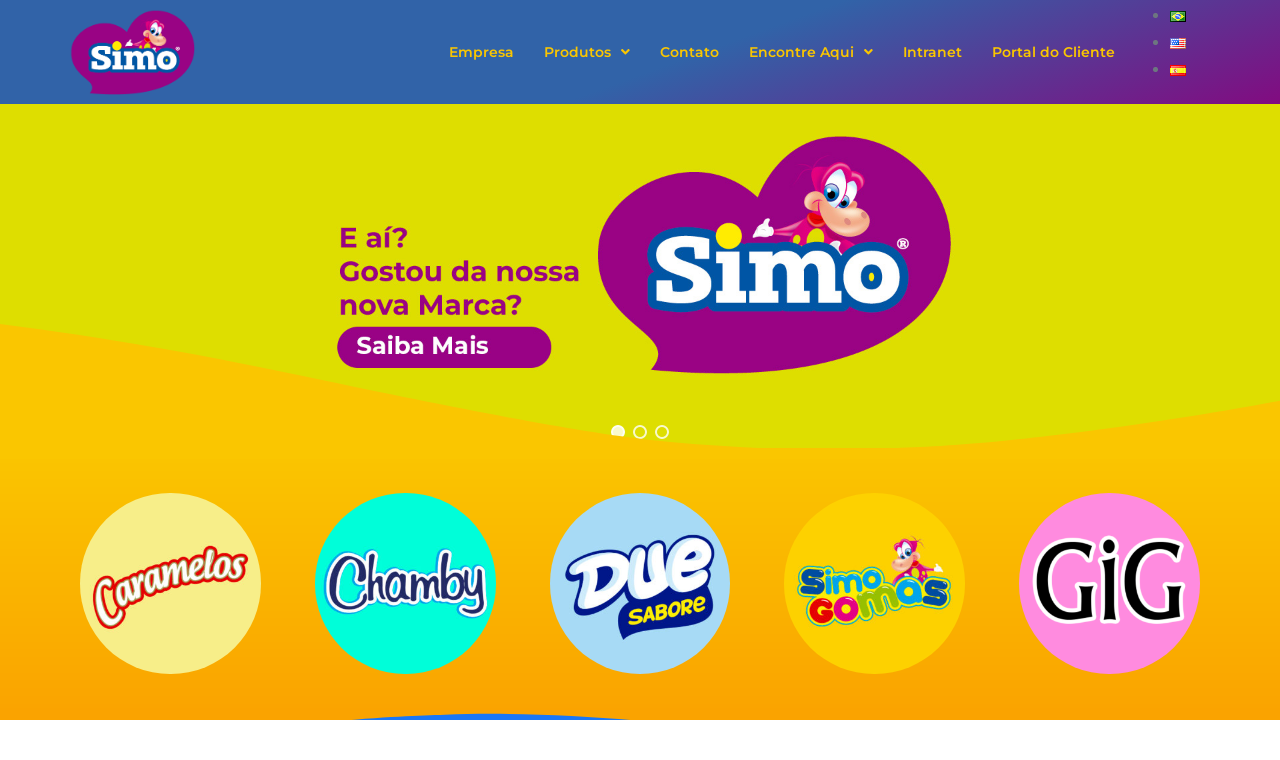

--- FILE ---
content_type: text/html; charset=UTF-8
request_url: https://www.simonetto.ind.br/
body_size: 204982
content:
<!DOCTYPE html>

<html lang="pt-BR">

<head>
	<meta charset="UTF-8">
	<meta name="viewport" content="width=device-width, initial-scale=1">
	<link rel="profile" href="https://gmpg.org/xfn/11">
	<meta name='robots' content='index, follow, max-image-preview:large, max-snippet:-1, max-video-preview:-1' />
	<style>img:is([sizes="auto" i], [sizes^="auto," i]) { contain-intrinsic-size: 3000px 1500px }</style>
	<link rel="alternate" href="https://www.simonetto.ind.br/" hreflang="pt" />
<link rel="alternate" href="https://www.simonetto.ind.br/en/simonetto-alimentos-en/" hreflang="en" />
<link rel="alternate" href="https://www.simonetto.ind.br/es/simonetto-alimentos-es/" hreflang="es" />

<!-- Google Tag Manager for WordPress by gtm4wp.com -->
<script data-cfasync="false" data-pagespeed-no-defer>
	var gtm4wp_datalayer_name = "dataLayer";
	var dataLayer = dataLayer || [];
</script>
<!-- End Google Tag Manager for WordPress by gtm4wp.com -->
	<!-- This site is optimized with the Yoast SEO plugin v26.2 - https://yoast.com/wordpress/plugins/seo/ -->
	<title>Simonetto Alimentos - O Melhor Sabor do Brasil - Balas, pirulitos e Chiclés</title>
	<meta name="description" content="A Simonetto Alimentos é uma empresa genuinamente brasileira fabricante das melhores balas, pirulitos e chiclés do brasil." />
	<link rel="canonical" href="https://www.simonetto.ind.br/" />
	<meta property="og:locale" content="pt_BR" />
	<meta property="og:locale:alternate" content="en_US" />
	<meta property="og:locale:alternate" content="es_ES" />
	<meta property="og:type" content="website" />
	<meta property="og:title" content="Simonetto Alimentos - O Melhor Sabor do Brasil - Balas, pirulitos e Chiclés" />
	<meta property="og:description" content="A Simonetto Alimentos é uma empresa genuinamente brasileira fabricante das melhores balas, pirulitos e chiclés do brasil." />
	<meta property="og:url" content="https://www.simonetto.ind.br/" />
	<meta property="og:site_name" content="Simonetto Industria de Alimentos" />
	<meta property="article:publisher" content="https://www.facebook.com/SimonettoAlimentosLtda/" />
	<meta property="article:modified_time" content="2024-05-28T13:59:49+00:00" />
	<meta property="og:image" content="https://www.simonetto.ind.br/site/wp-content/uploads/2019/01/logo-simonetto-personagem.png" />
	<meta property="og:image:width" content="226" />
	<meta property="og:image:height" content="95" />
	<meta property="og:image:type" content="image/png" />
	<meta name="twitter:card" content="summary_large_image" />
	<meta name="twitter:site" content="@SimonettoBrasil" />
	<script type="application/ld+json" class="yoast-schema-graph">{"@context":"https://schema.org","@graph":[{"@type":"WebPage","@id":"https://www.simonetto.ind.br/","url":"https://www.simonetto.ind.br/","name":"Simonetto Alimentos - O Melhor Sabor do Brasil - Balas, pirulitos e Chiclés","isPartOf":{"@id":"https://www.simonetto.ind.br/#website"},"about":{"@id":"https://www.simonetto.ind.br/#organization"},"primaryImageOfPage":{"@id":"https://www.simonetto.ind.br/#primaryimage"},"image":{"@id":"https://www.simonetto.ind.br/#primaryimage"},"thumbnailUrl":"https://www.simonetto.ind.br/site/wp-content/uploads/2021/10/caramelos-1-300x300.jpg","datePublished":"2013-02-22T14:51:43+00:00","dateModified":"2024-05-28T13:59:49+00:00","description":"A Simonetto Alimentos é uma empresa genuinamente brasileira fabricante das melhores balas, pirulitos e chiclés do brasil.","breadcrumb":{"@id":"https://www.simonetto.ind.br/#breadcrumb"},"inLanguage":"pt-BR","potentialAction":[{"@type":"ReadAction","target":["https://www.simonetto.ind.br/"]}]},{"@type":"ImageObject","inLanguage":"pt-BR","@id":"https://www.simonetto.ind.br/#primaryimage","url":"https://www.simonetto.ind.br/site/wp-content/uploads/2021/10/caramelos-1.jpg","contentUrl":"https://www.simonetto.ind.br/site/wp-content/uploads/2021/10/caramelos-1.jpg","width":400,"height":400},{"@type":"BreadcrumbList","@id":"https://www.simonetto.ind.br/#breadcrumb","itemListElement":[{"@type":"ListItem","position":1,"name":"Início"}]},{"@type":"WebSite","@id":"https://www.simonetto.ind.br/#website","url":"https://www.simonetto.ind.br/","name":"Simonetto Alimentos","description":"The Best Taste of Brazil","publisher":{"@id":"https://www.simonetto.ind.br/#organization"},"potentialAction":[{"@type":"SearchAction","target":{"@type":"EntryPoint","urlTemplate":"https://www.simonetto.ind.br/?s={search_term_string}"},"query-input":{"@type":"PropertyValueSpecification","valueRequired":true,"valueName":"search_term_string"}}],"inLanguage":"pt-BR"},{"@type":"Organization","@id":"https://www.simonetto.ind.br/#organization","name":"Simonetto Alimentos","url":"https://www.simonetto.ind.br/","logo":{"@type":"ImageObject","inLanguage":"pt-BR","@id":"https://www.simonetto.ind.br/#/schema/logo/image/","url":"https://www.simonetto.ind.br/site/wp-content/uploads/2013/02/logo.png","contentUrl":"https://www.simonetto.ind.br/site/wp-content/uploads/2013/02/logo.png","width":200,"height":84,"caption":"Simonetto Alimentos"},"image":{"@id":"https://www.simonetto.ind.br/#/schema/logo/image/"},"sameAs":["https://www.facebook.com/SimonettoAlimentosLtda/","https://x.com/SimonettoBrasil","https://www.instagram.com/simonettoalimentos/","https://www.linkedin.com/in/simonetto-alimentos-0618401a2/"]}]}</script>
	<meta name="google-site-verification" content="fGddivDF-dWwidv9wdqXdTEUzDwQmJvuIrHhHJcLz-k" />
	<!-- / Yoast SEO plugin. -->


<link rel="alternate" type="application/rss+xml" title="Feed para Simonetto Industria de Alimentos &raquo;" href="https://www.simonetto.ind.br/feed/" />
<link rel="alternate" type="application/rss+xml" title="Feed de comentários para Simonetto Industria de Alimentos &raquo;" href="https://www.simonetto.ind.br/comments/feed/" />
		<style class="wpbf-google-fonts">@font-face{font-family:'Montserrat';font-style:normal;font-weight:400;font-display:swap;src:url(https://www.simonetto.ind.br/site/wp-content/fonts/montserrat/JTUSjIg1_i6t8kCHKm459WRhyzbi.woff2) format('woff2');unicode-range:U+0460-052F,U+1C80-1C88,U+20B4,U+2DE0-2DFF,U+A640-A69F,U+FE2E-FE2F;}@font-face{font-family:'Montserrat';font-style:normal;font-weight:400;font-display:swap;src:url(https://www.simonetto.ind.br/site/wp-content/fonts/montserrat/JTUSjIg1_i6t8kCHKm459W1hyzbi.woff2) format('woff2');unicode-range:U+0301,U+0400-045F,U+0490-0491,U+04B0-04B1,U+2116;}@font-face{font-family:'Montserrat';font-style:normal;font-weight:400;font-display:swap;src:url(https://www.simonetto.ind.br/site/wp-content/fonts/montserrat/JTUSjIg1_i6t8kCHKm459WZhyzbi.woff2) format('woff2');unicode-range:U+0102-0103,U+0110-0111,U+0128-0129,U+0168-0169,U+01A0-01A1,U+01AF-01B0,U+0300-0301,U+0303-0304,U+0308-0309,U+0323,U+0329,U+1EA0-1EF9,U+20AB;}@font-face{font-family:'Montserrat';font-style:normal;font-weight:400;font-display:swap;src:url(https://www.simonetto.ind.br/site/wp-content/fonts/montserrat/JTUSjIg1_i6t8kCHKm459Wdhyzbi.woff2) format('woff2');unicode-range:U+0100-02AF,U+0304,U+0308,U+0329,U+1E00-1E9F,U+1EF2-1EFF,U+2020,U+20A0-20AB,U+20AD-20C0,U+2113,U+2C60-2C7F,U+A720-A7FF;}@font-face{font-family:'Montserrat';font-style:normal;font-weight:400;font-display:swap;src:url(https://www.simonetto.ind.br/site/wp-content/fonts/montserrat/JTUSjIg1_i6t8kCHKm459Wlhyw.woff2) format('woff2');unicode-range:U+0000-00FF,U+0131,U+0152-0153,U+02BB-02BC,U+02C6,U+02DA,U+02DC,U+0304,U+0308,U+0329,U+2000-206F,U+2074,U+20AC,U+2122,U+2191,U+2193,U+2212,U+2215,U+FEFF,U+FFFD;}@font-face{font-family:'Montserrat';font-style:normal;font-weight:700;font-display:swap;src:url(https://www.simonetto.ind.br/site/wp-content/fonts/montserrat/JTUSjIg1_i6t8kCHKm459WRhyzbi.woff2) format('woff2');unicode-range:U+0460-052F,U+1C80-1C88,U+20B4,U+2DE0-2DFF,U+A640-A69F,U+FE2E-FE2F;}@font-face{font-family:'Montserrat';font-style:normal;font-weight:700;font-display:swap;src:url(https://www.simonetto.ind.br/site/wp-content/fonts/montserrat/JTUSjIg1_i6t8kCHKm459W1hyzbi.woff2) format('woff2');unicode-range:U+0301,U+0400-045F,U+0490-0491,U+04B0-04B1,U+2116;}@font-face{font-family:'Montserrat';font-style:normal;font-weight:700;font-display:swap;src:url(https://www.simonetto.ind.br/site/wp-content/fonts/montserrat/JTUSjIg1_i6t8kCHKm459WZhyzbi.woff2) format('woff2');unicode-range:U+0102-0103,U+0110-0111,U+0128-0129,U+0168-0169,U+01A0-01A1,U+01AF-01B0,U+0300-0301,U+0303-0304,U+0308-0309,U+0323,U+0329,U+1EA0-1EF9,U+20AB;}@font-face{font-family:'Montserrat';font-style:normal;font-weight:700;font-display:swap;src:url(https://www.simonetto.ind.br/site/wp-content/fonts/montserrat/JTUSjIg1_i6t8kCHKm459Wdhyzbi.woff2) format('woff2');unicode-range:U+0100-02AF,U+0304,U+0308,U+0329,U+1E00-1E9F,U+1EF2-1EFF,U+2020,U+20A0-20AB,U+20AD-20C0,U+2113,U+2C60-2C7F,U+A720-A7FF;}@font-face{font-family:'Montserrat';font-style:normal;font-weight:700;font-display:swap;src:url(https://www.simonetto.ind.br/site/wp-content/fonts/montserrat/JTUSjIg1_i6t8kCHKm459Wlhyw.woff2) format('woff2');unicode-range:U+0000-00FF,U+0131,U+0152-0153,U+02BB-02BC,U+02C6,U+02DA,U+02DC,U+0304,U+0308,U+0329,U+2000-206F,U+2074,U+20AC,U+2122,U+2191,U+2193,U+2212,U+2215,U+FEFF,U+FFFD;}@font-face{font-family:'Montserrat';font-style:normal;font-weight:300;font-display:swap;src:url(https://www.simonetto.ind.br/site/wp-content/fonts/montserrat/JTUSjIg1_i6t8kCHKm459WRhyzbi.woff2) format('woff2');unicode-range:U+0460-052F,U+1C80-1C88,U+20B4,U+2DE0-2DFF,U+A640-A69F,U+FE2E-FE2F;}@font-face{font-family:'Montserrat';font-style:normal;font-weight:300;font-display:swap;src:url(https://www.simonetto.ind.br/site/wp-content/fonts/montserrat/JTUSjIg1_i6t8kCHKm459W1hyzbi.woff2) format('woff2');unicode-range:U+0301,U+0400-045F,U+0490-0491,U+04B0-04B1,U+2116;}@font-face{font-family:'Montserrat';font-style:normal;font-weight:300;font-display:swap;src:url(https://www.simonetto.ind.br/site/wp-content/fonts/montserrat/JTUSjIg1_i6t8kCHKm459WZhyzbi.woff2) format('woff2');unicode-range:U+0102-0103,U+0110-0111,U+0128-0129,U+0168-0169,U+01A0-01A1,U+01AF-01B0,U+0300-0301,U+0303-0304,U+0308-0309,U+0323,U+0329,U+1EA0-1EF9,U+20AB;}@font-face{font-family:'Montserrat';font-style:normal;font-weight:300;font-display:swap;src:url(https://www.simonetto.ind.br/site/wp-content/fonts/montserrat/JTUSjIg1_i6t8kCHKm459Wdhyzbi.woff2) format('woff2');unicode-range:U+0100-02AF,U+0304,U+0308,U+0329,U+1E00-1E9F,U+1EF2-1EFF,U+2020,U+20A0-20AB,U+20AD-20C0,U+2113,U+2C60-2C7F,U+A720-A7FF;}@font-face{font-family:'Montserrat';font-style:normal;font-weight:300;font-display:swap;src:url(https://www.simonetto.ind.br/site/wp-content/fonts/montserrat/JTUSjIg1_i6t8kCHKm459Wlhyw.woff2) format('woff2');unicode-range:U+0000-00FF,U+0131,U+0152-0153,U+02BB-02BC,U+02C6,U+02DA,U+02DC,U+0304,U+0308,U+0329,U+2000-206F,U+2074,U+20AC,U+2122,U+2191,U+2193,U+2212,U+2215,U+FEFF,U+FFFD;}</style>
		<script>
window._wpemojiSettings = {"baseUrl":"https:\/\/s.w.org\/images\/core\/emoji\/16.0.1\/72x72\/","ext":".png","svgUrl":"https:\/\/s.w.org\/images\/core\/emoji\/16.0.1\/svg\/","svgExt":".svg","source":{"concatemoji":"https:\/\/www.simonetto.ind.br\/site\/wp-includes\/js\/wp-emoji-release.min.js?ver=6.8.3"}};
/*! This file is auto-generated */
!function(s,n){var o,i,e;function c(e){try{var t={supportTests:e,timestamp:(new Date).valueOf()};sessionStorage.setItem(o,JSON.stringify(t))}catch(e){}}function p(e,t,n){e.clearRect(0,0,e.canvas.width,e.canvas.height),e.fillText(t,0,0);var t=new Uint32Array(e.getImageData(0,0,e.canvas.width,e.canvas.height).data),a=(e.clearRect(0,0,e.canvas.width,e.canvas.height),e.fillText(n,0,0),new Uint32Array(e.getImageData(0,0,e.canvas.width,e.canvas.height).data));return t.every(function(e,t){return e===a[t]})}function u(e,t){e.clearRect(0,0,e.canvas.width,e.canvas.height),e.fillText(t,0,0);for(var n=e.getImageData(16,16,1,1),a=0;a<n.data.length;a++)if(0!==n.data[a])return!1;return!0}function f(e,t,n,a){switch(t){case"flag":return n(e,"\ud83c\udff3\ufe0f\u200d\u26a7\ufe0f","\ud83c\udff3\ufe0f\u200b\u26a7\ufe0f")?!1:!n(e,"\ud83c\udde8\ud83c\uddf6","\ud83c\udde8\u200b\ud83c\uddf6")&&!n(e,"\ud83c\udff4\udb40\udc67\udb40\udc62\udb40\udc65\udb40\udc6e\udb40\udc67\udb40\udc7f","\ud83c\udff4\u200b\udb40\udc67\u200b\udb40\udc62\u200b\udb40\udc65\u200b\udb40\udc6e\u200b\udb40\udc67\u200b\udb40\udc7f");case"emoji":return!a(e,"\ud83e\udedf")}return!1}function g(e,t,n,a){var r="undefined"!=typeof WorkerGlobalScope&&self instanceof WorkerGlobalScope?new OffscreenCanvas(300,150):s.createElement("canvas"),o=r.getContext("2d",{willReadFrequently:!0}),i=(o.textBaseline="top",o.font="600 32px Arial",{});return e.forEach(function(e){i[e]=t(o,e,n,a)}),i}function t(e){var t=s.createElement("script");t.src=e,t.defer=!0,s.head.appendChild(t)}"undefined"!=typeof Promise&&(o="wpEmojiSettingsSupports",i=["flag","emoji"],n.supports={everything:!0,everythingExceptFlag:!0},e=new Promise(function(e){s.addEventListener("DOMContentLoaded",e,{once:!0})}),new Promise(function(t){var n=function(){try{var e=JSON.parse(sessionStorage.getItem(o));if("object"==typeof e&&"number"==typeof e.timestamp&&(new Date).valueOf()<e.timestamp+604800&&"object"==typeof e.supportTests)return e.supportTests}catch(e){}return null}();if(!n){if("undefined"!=typeof Worker&&"undefined"!=typeof OffscreenCanvas&&"undefined"!=typeof URL&&URL.createObjectURL&&"undefined"!=typeof Blob)try{var e="postMessage("+g.toString()+"("+[JSON.stringify(i),f.toString(),p.toString(),u.toString()].join(",")+"));",a=new Blob([e],{type:"text/javascript"}),r=new Worker(URL.createObjectURL(a),{name:"wpTestEmojiSupports"});return void(r.onmessage=function(e){c(n=e.data),r.terminate(),t(n)})}catch(e){}c(n=g(i,f,p,u))}t(n)}).then(function(e){for(var t in e)n.supports[t]=e[t],n.supports.everything=n.supports.everything&&n.supports[t],"flag"!==t&&(n.supports.everythingExceptFlag=n.supports.everythingExceptFlag&&n.supports[t]);n.supports.everythingExceptFlag=n.supports.everythingExceptFlag&&!n.supports.flag,n.DOMReady=!1,n.readyCallback=function(){n.DOMReady=!0}}).then(function(){return e}).then(function(){var e;n.supports.everything||(n.readyCallback(),(e=n.source||{}).concatemoji?t(e.concatemoji):e.wpemoji&&e.twemoji&&(t(e.twemoji),t(e.wpemoji)))}))}((window,document),window._wpemojiSettings);
</script>
<link rel='stylesheet' id='adopt-stylesheet-css' href='https://www.simonetto.ind.br/site/wp-content/plugins/adopt/includes/style.css?ver=6.8.3' type='text/css' media='all' />
<link rel='stylesheet' id='elpl-style-css' href='https://www.simonetto.ind.br/site/wp-content/plugins/easy-lite-preloader/assets/css/elpl-style.css' type='text/css' media='all' />
<link rel='stylesheet' id='hfe-widgets-style-css' href='https://www.simonetto.ind.br/site/wp-content/plugins/header-footer-elementor/inc/widgets-css/frontend.css?ver=2.6.1' type='text/css' media='all' />
<link rel='stylesheet' id='premium-addons-css' href='https://www.simonetto.ind.br/site/wp-content/plugins/premium-addons-for-elementor/assets/frontend/min-css/premium-addons.min.css?ver=4.11.45' type='text/css' media='all' />
<style id='wp-emoji-styles-inline-css' type='text/css'>

	img.wp-smiley, img.emoji {
		display: inline !important;
		border: none !important;
		box-shadow: none !important;
		height: 1em !important;
		width: 1em !important;
		margin: 0 0.07em !important;
		vertical-align: -0.1em !important;
		background: none !important;
		padding: 0 !important;
	}
</style>
<style id='global-styles-inline-css' type='text/css'>
:root{--wp--preset--aspect-ratio--square: 1;--wp--preset--aspect-ratio--4-3: 4/3;--wp--preset--aspect-ratio--3-4: 3/4;--wp--preset--aspect-ratio--3-2: 3/2;--wp--preset--aspect-ratio--2-3: 2/3;--wp--preset--aspect-ratio--16-9: 16/9;--wp--preset--aspect-ratio--9-16: 9/16;--wp--preset--color--black: #000000;--wp--preset--color--cyan-bluish-gray: #abb8c3;--wp--preset--color--white: #ffffff;--wp--preset--color--pale-pink: #f78da7;--wp--preset--color--vivid-red: #cf2e2e;--wp--preset--color--luminous-vivid-orange: #ff6900;--wp--preset--color--luminous-vivid-amber: #fcb900;--wp--preset--color--light-green-cyan: #7bdcb5;--wp--preset--color--vivid-green-cyan: #00d084;--wp--preset--color--pale-cyan-blue: #8ed1fc;--wp--preset--color--vivid-cyan-blue: #0693e3;--wp--preset--color--vivid-purple: #9b51e0;--wp--preset--gradient--vivid-cyan-blue-to-vivid-purple: linear-gradient(135deg,rgba(6,147,227,1) 0%,rgb(155,81,224) 100%);--wp--preset--gradient--light-green-cyan-to-vivid-green-cyan: linear-gradient(135deg,rgb(122,220,180) 0%,rgb(0,208,130) 100%);--wp--preset--gradient--luminous-vivid-amber-to-luminous-vivid-orange: linear-gradient(135deg,rgba(252,185,0,1) 0%,rgba(255,105,0,1) 100%);--wp--preset--gradient--luminous-vivid-orange-to-vivid-red: linear-gradient(135deg,rgba(255,105,0,1) 0%,rgb(207,46,46) 100%);--wp--preset--gradient--very-light-gray-to-cyan-bluish-gray: linear-gradient(135deg,rgb(238,238,238) 0%,rgb(169,184,195) 100%);--wp--preset--gradient--cool-to-warm-spectrum: linear-gradient(135deg,rgb(74,234,220) 0%,rgb(151,120,209) 20%,rgb(207,42,186) 40%,rgb(238,44,130) 60%,rgb(251,105,98) 80%,rgb(254,248,76) 100%);--wp--preset--gradient--blush-light-purple: linear-gradient(135deg,rgb(255,206,236) 0%,rgb(152,150,240) 100%);--wp--preset--gradient--blush-bordeaux: linear-gradient(135deg,rgb(254,205,165) 0%,rgb(254,45,45) 50%,rgb(107,0,62) 100%);--wp--preset--gradient--luminous-dusk: linear-gradient(135deg,rgb(255,203,112) 0%,rgb(199,81,192) 50%,rgb(65,88,208) 100%);--wp--preset--gradient--pale-ocean: linear-gradient(135deg,rgb(255,245,203) 0%,rgb(182,227,212) 50%,rgb(51,167,181) 100%);--wp--preset--gradient--electric-grass: linear-gradient(135deg,rgb(202,248,128) 0%,rgb(113,206,126) 100%);--wp--preset--gradient--midnight: linear-gradient(135deg,rgb(2,3,129) 0%,rgb(40,116,252) 100%);--wp--preset--font-size--small: 14px;--wp--preset--font-size--medium: 20px;--wp--preset--font-size--large: 20px;--wp--preset--font-size--x-large: 42px;--wp--preset--font-size--tiny: 12px;--wp--preset--font-size--regular: 16px;--wp--preset--font-size--larger: 32px;--wp--preset--font-size--extra: 44px;--wp--preset--spacing--20: 0.44rem;--wp--preset--spacing--30: 0.67rem;--wp--preset--spacing--40: 1rem;--wp--preset--spacing--50: 1.5rem;--wp--preset--spacing--60: 2.25rem;--wp--preset--spacing--70: 3.38rem;--wp--preset--spacing--80: 5.06rem;--wp--preset--shadow--natural: 6px 6px 9px rgba(0, 0, 0, 0.2);--wp--preset--shadow--deep: 12px 12px 50px rgba(0, 0, 0, 0.4);--wp--preset--shadow--sharp: 6px 6px 0px rgba(0, 0, 0, 0.2);--wp--preset--shadow--outlined: 6px 6px 0px -3px rgba(255, 255, 255, 1), 6px 6px rgba(0, 0, 0, 1);--wp--preset--shadow--crisp: 6px 6px 0px rgba(0, 0, 0, 1);}:root { --wp--style--global--content-size: 1000px;--wp--style--global--wide-size: 1400px; }:where(body) { margin: 0; }.wp-site-blocks > .alignleft { float: left; margin-right: 2em; }.wp-site-blocks > .alignright { float: right; margin-left: 2em; }.wp-site-blocks > .aligncenter { justify-content: center; margin-left: auto; margin-right: auto; }:where(.wp-site-blocks) > * { margin-block-start: 24px; margin-block-end: 0; }:where(.wp-site-blocks) > :first-child { margin-block-start: 0; }:where(.wp-site-blocks) > :last-child { margin-block-end: 0; }:root { --wp--style--block-gap: 24px; }:root :where(.is-layout-flow) > :first-child{margin-block-start: 0;}:root :where(.is-layout-flow) > :last-child{margin-block-end: 0;}:root :where(.is-layout-flow) > *{margin-block-start: 24px;margin-block-end: 0;}:root :where(.is-layout-constrained) > :first-child{margin-block-start: 0;}:root :where(.is-layout-constrained) > :last-child{margin-block-end: 0;}:root :where(.is-layout-constrained) > *{margin-block-start: 24px;margin-block-end: 0;}:root :where(.is-layout-flex){gap: 24px;}:root :where(.is-layout-grid){gap: 24px;}.is-layout-flow > .alignleft{float: left;margin-inline-start: 0;margin-inline-end: 2em;}.is-layout-flow > .alignright{float: right;margin-inline-start: 2em;margin-inline-end: 0;}.is-layout-flow > .aligncenter{margin-left: auto !important;margin-right: auto !important;}.is-layout-constrained > .alignleft{float: left;margin-inline-start: 0;margin-inline-end: 2em;}.is-layout-constrained > .alignright{float: right;margin-inline-start: 2em;margin-inline-end: 0;}.is-layout-constrained > .aligncenter{margin-left: auto !important;margin-right: auto !important;}.is-layout-constrained > :where(:not(.alignleft):not(.alignright):not(.alignfull)){max-width: var(--wp--style--global--content-size);margin-left: auto !important;margin-right: auto !important;}.is-layout-constrained > .alignwide{max-width: var(--wp--style--global--wide-size);}body .is-layout-flex{display: flex;}.is-layout-flex{flex-wrap: wrap;align-items: center;}.is-layout-flex > :is(*, div){margin: 0;}body .is-layout-grid{display: grid;}.is-layout-grid > :is(*, div){margin: 0;}body{padding-top: 0px;padding-right: 0px;padding-bottom: 0px;padding-left: 0px;}a:where(:not(.wp-element-button)){text-decoration: underline;}:root :where(.wp-element-button, .wp-block-button__link){background-color: #32373c;border-width: 0;color: #fff;font-family: inherit;font-size: inherit;line-height: inherit;padding: calc(0.667em + 2px) calc(1.333em + 2px);text-decoration: none;}.has-black-color{color: var(--wp--preset--color--black) !important;}.has-cyan-bluish-gray-color{color: var(--wp--preset--color--cyan-bluish-gray) !important;}.has-white-color{color: var(--wp--preset--color--white) !important;}.has-pale-pink-color{color: var(--wp--preset--color--pale-pink) !important;}.has-vivid-red-color{color: var(--wp--preset--color--vivid-red) !important;}.has-luminous-vivid-orange-color{color: var(--wp--preset--color--luminous-vivid-orange) !important;}.has-luminous-vivid-amber-color{color: var(--wp--preset--color--luminous-vivid-amber) !important;}.has-light-green-cyan-color{color: var(--wp--preset--color--light-green-cyan) !important;}.has-vivid-green-cyan-color{color: var(--wp--preset--color--vivid-green-cyan) !important;}.has-pale-cyan-blue-color{color: var(--wp--preset--color--pale-cyan-blue) !important;}.has-vivid-cyan-blue-color{color: var(--wp--preset--color--vivid-cyan-blue) !important;}.has-vivid-purple-color{color: var(--wp--preset--color--vivid-purple) !important;}.has-black-background-color{background-color: var(--wp--preset--color--black) !important;}.has-cyan-bluish-gray-background-color{background-color: var(--wp--preset--color--cyan-bluish-gray) !important;}.has-white-background-color{background-color: var(--wp--preset--color--white) !important;}.has-pale-pink-background-color{background-color: var(--wp--preset--color--pale-pink) !important;}.has-vivid-red-background-color{background-color: var(--wp--preset--color--vivid-red) !important;}.has-luminous-vivid-orange-background-color{background-color: var(--wp--preset--color--luminous-vivid-orange) !important;}.has-luminous-vivid-amber-background-color{background-color: var(--wp--preset--color--luminous-vivid-amber) !important;}.has-light-green-cyan-background-color{background-color: var(--wp--preset--color--light-green-cyan) !important;}.has-vivid-green-cyan-background-color{background-color: var(--wp--preset--color--vivid-green-cyan) !important;}.has-pale-cyan-blue-background-color{background-color: var(--wp--preset--color--pale-cyan-blue) !important;}.has-vivid-cyan-blue-background-color{background-color: var(--wp--preset--color--vivid-cyan-blue) !important;}.has-vivid-purple-background-color{background-color: var(--wp--preset--color--vivid-purple) !important;}.has-black-border-color{border-color: var(--wp--preset--color--black) !important;}.has-cyan-bluish-gray-border-color{border-color: var(--wp--preset--color--cyan-bluish-gray) !important;}.has-white-border-color{border-color: var(--wp--preset--color--white) !important;}.has-pale-pink-border-color{border-color: var(--wp--preset--color--pale-pink) !important;}.has-vivid-red-border-color{border-color: var(--wp--preset--color--vivid-red) !important;}.has-luminous-vivid-orange-border-color{border-color: var(--wp--preset--color--luminous-vivid-orange) !important;}.has-luminous-vivid-amber-border-color{border-color: var(--wp--preset--color--luminous-vivid-amber) !important;}.has-light-green-cyan-border-color{border-color: var(--wp--preset--color--light-green-cyan) !important;}.has-vivid-green-cyan-border-color{border-color: var(--wp--preset--color--vivid-green-cyan) !important;}.has-pale-cyan-blue-border-color{border-color: var(--wp--preset--color--pale-cyan-blue) !important;}.has-vivid-cyan-blue-border-color{border-color: var(--wp--preset--color--vivid-cyan-blue) !important;}.has-vivid-purple-border-color{border-color: var(--wp--preset--color--vivid-purple) !important;}.has-vivid-cyan-blue-to-vivid-purple-gradient-background{background: var(--wp--preset--gradient--vivid-cyan-blue-to-vivid-purple) !important;}.has-light-green-cyan-to-vivid-green-cyan-gradient-background{background: var(--wp--preset--gradient--light-green-cyan-to-vivid-green-cyan) !important;}.has-luminous-vivid-amber-to-luminous-vivid-orange-gradient-background{background: var(--wp--preset--gradient--luminous-vivid-amber-to-luminous-vivid-orange) !important;}.has-luminous-vivid-orange-to-vivid-red-gradient-background{background: var(--wp--preset--gradient--luminous-vivid-orange-to-vivid-red) !important;}.has-very-light-gray-to-cyan-bluish-gray-gradient-background{background: var(--wp--preset--gradient--very-light-gray-to-cyan-bluish-gray) !important;}.has-cool-to-warm-spectrum-gradient-background{background: var(--wp--preset--gradient--cool-to-warm-spectrum) !important;}.has-blush-light-purple-gradient-background{background: var(--wp--preset--gradient--blush-light-purple) !important;}.has-blush-bordeaux-gradient-background{background: var(--wp--preset--gradient--blush-bordeaux) !important;}.has-luminous-dusk-gradient-background{background: var(--wp--preset--gradient--luminous-dusk) !important;}.has-pale-ocean-gradient-background{background: var(--wp--preset--gradient--pale-ocean) !important;}.has-electric-grass-gradient-background{background: var(--wp--preset--gradient--electric-grass) !important;}.has-midnight-gradient-background{background: var(--wp--preset--gradient--midnight) !important;}.has-small-font-size{font-size: var(--wp--preset--font-size--small) !important;}.has-medium-font-size{font-size: var(--wp--preset--font-size--medium) !important;}.has-large-font-size{font-size: var(--wp--preset--font-size--large) !important;}.has-x-large-font-size{font-size: var(--wp--preset--font-size--x-large) !important;}.has-tiny-font-size{font-size: var(--wp--preset--font-size--tiny) !important;}.has-regular-font-size{font-size: var(--wp--preset--font-size--regular) !important;}.has-larger-font-size{font-size: var(--wp--preset--font-size--larger) !important;}.has-extra-font-size{font-size: var(--wp--preset--font-size--extra) !important;}
:root :where(.wp-block-pullquote){font-size: 1.5em;line-height: 1.6;}
</style>
<link rel='stylesheet' id='contact-form-7-css' href='https://www.simonetto.ind.br/site/wp-content/plugins/contact-form-7/includes/css/styles.css?ver=6.1.3' type='text/css' media='all' />
<link rel='stylesheet' id='hfe-style-css' href='https://www.simonetto.ind.br/site/wp-content/plugins/header-footer-elementor/assets/css/header-footer-elementor.css?ver=2.6.1' type='text/css' media='all' />
<link rel='stylesheet' id='elementor-icons-css' href='https://www.simonetto.ind.br/site/wp-content/plugins/elementor/assets/lib/eicons/css/elementor-icons.min.css?ver=5.44.0' type='text/css' media='all' />
<style id='elementor-icons-inline-css' type='text/css'>

		.elementor-add-new-section .elementor-add-templately-promo-button{
            background-color: #5d4fff;
            background-image: url(https://www.simonetto.ind.br/site/wp-content/plugins/essential-addons-for-elementor-lite/assets/admin/images/templately/logo-icon.svg);
            background-repeat: no-repeat;
            background-position: center center;
            position: relative;
        }
        
		.elementor-add-new-section .elementor-add-templately-promo-button > i{
            height: 12px;
        }
        
        body .elementor-add-new-section .elementor-add-section-area-button {
            margin-left: 0;
        }

		.elementor-add-new-section .elementor-add-templately-promo-button{
            background-color: #5d4fff;
            background-image: url(https://www.simonetto.ind.br/site/wp-content/plugins/essential-addons-for-elementor-lite/assets/admin/images/templately/logo-icon.svg);
            background-repeat: no-repeat;
            background-position: center center;
            position: relative;
        }
        
		.elementor-add-new-section .elementor-add-templately-promo-button > i{
            height: 12px;
        }
        
        body .elementor-add-new-section .elementor-add-section-area-button {
            margin-left: 0;
        }
</style>
<link rel='stylesheet' id='elementor-frontend-css' href='https://www.simonetto.ind.br/site/wp-content/plugins/elementor/assets/css/frontend.min.css?ver=3.32.5' type='text/css' media='all' />
<style id='elementor-frontend-inline-css' type='text/css'>
.elementor-kit-3987{--e-global-color-primary:#2C3285;--e-global-color-secondary:#54595F;--e-global-color-text:#7A7A7A;--e-global-color-accent:#3163A8;--e-global-color-45640b1:#FAC600;--e-global-color-04cc2a2:#E30D05;--e-global-color-3f5332a:#6CAAFF;--e-global-color-a66011a:#FFFFFF;--e-global-color-d6acbde:#90BEFD;--e-global-color-91626f4:#D6007E;--e-global-color-1a4e94d:#FAA300;--e-global-color-4e0a2bf:#BD0801;--e-global-color-f1f76dd:#F6F6F6;--e-global-color-a778d05:#FFFFFFBD;--e-global-color-2378587:#820B80;--e-global-typography-primary-font-family:"Montserrat";--e-global-typography-primary-font-weight:600;--e-global-typography-primary-line-height:20px;--e-global-typography-secondary-font-family:"Montserrat";--e-global-typography-secondary-font-weight:400;--e-global-typography-secondary-line-height:20px;--e-global-typography-text-font-family:"Montserrat";--e-global-typography-text-font-weight:400;--e-global-typography-accent-font-family:"Montserrat";--e-global-typography-accent-font-weight:500;}.elementor-kit-3987 h2{line-height:20px;}.elementor-kit-3987 input:not([type="button"]):not([type="submit"]),.elementor-kit-3987 textarea,.elementor-kit-3987 .elementor-field-textual{box-shadow:0px 0px 10px 0px rgba(0,0,0,0.5);}.elementor-section.elementor-section-boxed > .elementor-container{max-width:1140px;}.e-con{--container-max-width:1140px;}.elementor-widget:not(:last-child){margin-block-end:20px;}.elementor-element{--widgets-spacing:20px 20px;--widgets-spacing-row:20px;--widgets-spacing-column:20px;}{}h1.entry-title{display:var(--page-title-display);}@media(max-width:1024px){.elementor-section.elementor-section-boxed > .elementor-container{max-width:1024px;}.e-con{--container-max-width:1024px;}}@media(max-width:767px){.elementor-section.elementor-section-boxed > .elementor-container{max-width:767px;}.e-con{--container-max-width:767px;}}
.elementor-1230 .elementor-element.elementor-element-88ebdea > .elementor-shape-bottom .elementor-shape-fill{fill:var( --e-global-color-45640b1 );}.elementor-1230 .elementor-element.elementor-element-88ebdea > .elementor-shape-bottom svg{width:calc(250% + 1.3px);height:164px;}.elementor-1230 .elementor-element.elementor-element-88ebdea > .elementor-shape-bottom{z-index:2;pointer-events:none;}.elementor-1230 .elementor-element.elementor-element-88ebdea{margin-top:0px;margin-bottom:0px;}.elementor-1230 .elementor-element.elementor-element-4493b32 > .elementor-widget-container{margin:-10px 0px 0px 0px;}.elementor-1230 .elementor-element.elementor-element-d1c20d9:not(.elementor-motion-effects-element-type-background), .elementor-1230 .elementor-element.elementor-element-d1c20d9 > .elementor-motion-effects-container > .elementor-motion-effects-layer{background-color:transparent;background-image:linear-gradient(180deg, var( --e-global-color-45640b1 ) 0%, var( --e-global-color-1a4e94d ) 100%);}.elementor-1230 .elementor-element.elementor-element-d1c20d9{transition:background 0.3s, border 0.3s, border-radius 0.3s, box-shadow 0.3s;margin-top:-10px;margin-bottom:-10px;padding:35px 35px 35px 35px;}.elementor-1230 .elementor-element.elementor-element-d1c20d9 > .elementor-background-overlay{transition:background 0.3s, border-radius 0.3s, opacity 0.3s;}.elementor-1230 .elementor-element.elementor-element-65da3b3{--e-image-carousel-slides-to-show:5;}.elementor-1230 .elementor-element.elementor-element-65da3b3 .elementor-image-carousel-wrapper .elementor-image-carousel .swiper-slide-image{border-radius:150px 150px 150px 150px;}.elementor-1230 .elementor-element.elementor-element-1f7b74d:not(.elementor-motion-effects-element-type-background), .elementor-1230 .elementor-element.elementor-element-1f7b74d > .elementor-motion-effects-container > .elementor-motion-effects-layer{background-image:url("https://www.simonetto.ind.br/site/wp-content/uploads/2020/07/fundo-jogo-simo-adv.jpg");}.elementor-1230 .elementor-element.elementor-element-1f7b74d > .elementor-background-overlay{background-color:transparent;background-image:linear-gradient(180deg, var( --e-global-color-accent ) 0%, #12175D 100%);opacity:0.71;transition:background 0.3s, border-radius 0.3s, opacity 0.3s;}.elementor-1230 .elementor-element.elementor-element-1f7b74d > .elementor-container{min-height:318px;}.elementor-1230 .elementor-element.elementor-element-1f7b74d{transition:background 0.3s, border 0.3s, border-radius 0.3s, box-shadow 0.3s;margin-top:-10px;margin-bottom:-10px;padding:50px 0px 50px 0px;}.elementor-1230 .elementor-element.elementor-element-1f7b74d > .elementor-shape-top .elementor-shape-fill{fill:var( --e-global-color-1a4e94d );}.elementor-1230 .elementor-element.elementor-element-1f7b74d > .elementor-shape-top svg{width:calc(300% + 1.3px);height:202px;}.elementor-widget-image .widget-image-caption{color:var( --e-global-color-text );font-family:var( --e-global-typography-text-font-family ), Montserrat;font-weight:var( --e-global-typography-text-font-weight );}.elementor-widget-text-editor{font-family:var( --e-global-typography-text-font-family ), Montserrat;font-weight:var( --e-global-typography-text-font-weight );color:var( --e-global-color-text );}.elementor-widget-text-editor.elementor-drop-cap-view-stacked .elementor-drop-cap{background-color:var( --e-global-color-primary );}.elementor-widget-text-editor.elementor-drop-cap-view-framed .elementor-drop-cap, .elementor-widget-text-editor.elementor-drop-cap-view-default .elementor-drop-cap{color:var( --e-global-color-primary );border-color:var( --e-global-color-primary );}.elementor-1230 .elementor-element.elementor-element-0f784fe{font-family:"Montserrat", Montserrat;font-size:18px;font-weight:300;color:var( --e-global-color-a66011a );}.elementor-1230 .elementor-element.elementor-element-e7a9750:not(.elementor-motion-effects-element-type-background) > .elementor-widget-wrap, .elementor-1230 .elementor-element.elementor-element-e7a9750 > .elementor-widget-wrap > .elementor-motion-effects-container > .elementor-motion-effects-layer{background-color:#0F1459B3;}.elementor-1230 .elementor-element.elementor-element-e7a9750 > .elementor-element-populated, .elementor-1230 .elementor-element.elementor-element-e7a9750 > .elementor-element-populated > .elementor-background-overlay, .elementor-1230 .elementor-element.elementor-element-e7a9750 > .elementor-background-slideshow{border-radius:15px 15px 15px 15px;}.elementor-1230 .elementor-element.elementor-element-e7a9750 > .elementor-element-populated{transition:background 0.3s, border 0.3s, border-radius 0.3s, box-shadow 0.3s;color:#FFFFFF;}.elementor-1230 .elementor-element.elementor-element-e7a9750 > .elementor-element-populated > .elementor-background-overlay{transition:background 0.3s, border-radius 0.3s, opacity 0.3s;}.elementor-1230 .elementor-element.elementor-element-e7a9750 .elementor-element-populated .elementor-heading-title{color:var( --e-global-color-primary );}.elementor-1230 .elementor-element.elementor-element-769263f > .elementor-widget-container{padding:14px 0px 0px 0px;border-radius:15px 15px 15px 15px;}.elementor-widget-eael-creative-button .eael-creative-button .cretive-button-text, .elementor-widget-eael-creative-button .eael-creative-button--winona::after, .elementor-widget-eael-creative-button .eael-creative-button--rayen::before, .elementor-widget-eael-creative-button .eael-creative-button--tamaya::after, .elementor-widget-eael-creative-button .eael-creative-button--tamaya::before{font-family:var( --e-global-typography-primary-font-family ), Montserrat;font-weight:var( --e-global-typography-primary-font-weight );line-height:var( --e-global-typography-primary-line-height );}.elementor-1230 .elementor-element.elementor-element-0c7efcc .eael-creative-button-icon-left svg, 
                        .elementor-1230 .elementor-element.elementor-element-0c7efcc .eael-creative-button-icon-right svg{rotate:0deg;}.elementor-1230 .elementor-element.elementor-element-0c7efcc .eael-creative-button-icon-left i,
                        .elementor-1230 .elementor-element.elementor-element-0c7efcc .eael-creative-button-icon-right i{rotate:0deg;}.elementor-1230 .elementor-element.elementor-element-0c7efcc .eael-creative-button-icon-right{margin-left:20px;}.elementor-1230 .elementor-element.elementor-element-0c7efcc .eael-creative-button-icon-left{margin-right:20px;}.elementor-1230 .elementor-element.elementor-element-0c7efcc .eael-creative-button--shikoba i{left:20%;}.elementor-1230 .elementor-element.elementor-element-0c7efcc .eael-creative-button i{color:#ffffff;font-size:15px;}.elementor-1230 .elementor-element.elementor-element-0c7efcc .eael-creative-button .creative-button-inner svg{fill:#ffffff;}.elementor-1230 .elementor-element.elementor-element-0c7efcc .eael-creative-button{color:#ffffff;background-color:var( --e-global-color-3f5332a );border-radius:38px;}.elementor-1230 .elementor-element.elementor-element-0c7efcc .eael-creative-button svg{fill:#ffffff;width:15px;height:15px;}.elementor-1230 .elementor-element.elementor-element-0c7efcc .eael-creative-button .eael-creative-button--tamaya-secondary{color:#ffffff;}.elementor-1230 .elementor-element.elementor-element-0c7efcc .eael-creative-button.eael-creative-button--ujarak:hover{background-color:var( --e-global-color-3f5332a );}.elementor-1230 .elementor-element.elementor-element-0c7efcc .eael-creative-button.eael-creative-button--wayra:hover{background-color:var( --e-global-color-3f5332a );}.elementor-1230 .elementor-element.elementor-element-0c7efcc .eael-creative-button.eael-creative-button--tamaya::before{background-color:var( --e-global-color-3f5332a );}.elementor-1230 .elementor-element.elementor-element-0c7efcc .eael-creative-button.eael-creative-button--tamaya::after{background-color:var( --e-global-color-3f5332a );}.elementor-1230 .elementor-element.elementor-element-0c7efcc .eael-creative-button::before{border-radius:38px;}.elementor-1230 .elementor-element.elementor-element-0c7efcc .eael-creative-button::after{border-radius:38px;}.elementor-1230 .elementor-element.elementor-element-0c7efcc .eael-creative-button:hover i{color:#ffffff;}.elementor-1230 .elementor-element.elementor-element-0c7efcc .eael-creative-button:hover .creative-button-inner svg{fill:#ffffff;}.elementor-1230 .elementor-element.elementor-element-0c7efcc .eael-creative-button:hover .cretive-button-text{color:#ffffff;}.elementor-1230 .elementor-element.elementor-element-0c7efcc .eael-creative-button.eael-creative-button--winona::after{color:#ffffff;}.elementor-1230 .elementor-element.elementor-element-0c7efcc .eael-creative-button.eael-creative-button--rayen:hover::before{color:#ffffff;background-color:var( --e-global-color-45640b1 );}.elementor-1230 .elementor-element.elementor-element-0c7efcc .eael-creative-button:hover{background-color:var( --e-global-color-45640b1 );}.elementor-1230 .elementor-element.elementor-element-0c7efcc .eael-creative-button.eael-creative-button--ujarak::before{background-color:var( --e-global-color-45640b1 );}.elementor-1230 .elementor-element.elementor-element-0c7efcc .eael-creative-button.eael-creative-button--wayra:hover::before{background-color:var( --e-global-color-45640b1 );}.elementor-1230 .elementor-element.elementor-element-0c7efcc .eael-creative-button.eael-creative-button--tamaya:hover{background-color:var( --e-global-color-45640b1 );}.elementor-1230 .elementor-element.elementor-element-0c7efcc .eael-creative-button.eael-creative-button--rayen::before{background-color:var( --e-global-color-45640b1 );}.elementor-1230 .elementor-element.elementor-element-0c7efcc .eael-creative-button-wrapper{justify-content:center;}.elementor-1230 .elementor-element.elementor-element-dbde1fa:not(.elementor-motion-effects-element-type-background), .elementor-1230 .elementor-element.elementor-element-dbde1fa > .elementor-motion-effects-container > .elementor-motion-effects-layer{background-color:#1A77F6;}.elementor-1230 .elementor-element.elementor-element-dbde1fa > .elementor-container{min-height:318px;}.elementor-1230 .elementor-element.elementor-element-dbde1fa{transition:background 0.3s, border 0.3s, border-radius 0.3s, box-shadow 0.3s;margin-top:-10px;margin-bottom:-10px;}.elementor-1230 .elementor-element.elementor-element-dbde1fa > .elementor-background-overlay{transition:background 0.3s, border-radius 0.3s, opacity 0.3s;}.elementor-1230 .elementor-element.elementor-element-dbde1fa > .elementor-shape-top .elementor-shape-fill{fill:var( --e-global-color-1a4e94d );}.elementor-1230 .elementor-element.elementor-element-dbde1fa > .elementor-shape-top svg{width:calc(195% + 1.3px);height:103px;}.elementor-widget-heading .elementor-heading-title{font-family:var( --e-global-typography-primary-font-family ), Montserrat;font-weight:var( --e-global-typography-primary-font-weight );line-height:var( --e-global-typography-primary-line-height );color:var( --e-global-color-primary );}.elementor-1230 .elementor-element.elementor-element-034ea2b .elementor-heading-title{color:var( --e-global-color-a66011a );}.elementor-1230 .elementor-element.elementor-element-ba1203b{color:var( --e-global-color-a66011a );}.elementor-1230 .elementor-element.elementor-element-d30ce4d > .elementor-element-populated{transition:background 0.3s, border 0.3s, border-radius 0.3s, box-shadow 0.3s;color:#FFFFFF;}.elementor-1230 .elementor-element.elementor-element-d30ce4d > .elementor-element-populated > .elementor-background-overlay{transition:background 0.3s, border-radius 0.3s, opacity 0.3s;}.elementor-1230 .elementor-element.elementor-element-d30ce4d .elementor-element-populated .elementor-heading-title{color:var( --e-global-color-primary );}.elementor-1230 .elementor-element.elementor-element-67f5c70 .eael-creative-button-icon-left svg, 
                        .elementor-1230 .elementor-element.elementor-element-67f5c70 .eael-creative-button-icon-right svg{rotate:0deg;}.elementor-1230 .elementor-element.elementor-element-67f5c70 .eael-creative-button-icon-left i,
                        .elementor-1230 .elementor-element.elementor-element-67f5c70 .eael-creative-button-icon-right i{rotate:0deg;}.elementor-1230 .elementor-element.elementor-element-67f5c70 .eael-creative-button i{color:#ffffff;font-size:15px;}.elementor-1230 .elementor-element.elementor-element-67f5c70 .eael-creative-button .creative-button-inner svg{fill:#ffffff;}.elementor-1230 .elementor-element.elementor-element-67f5c70 .eael-creative-button{color:#ffffff;background-color:var( --e-global-color-3f5332a );border-radius:38px;}.elementor-1230 .elementor-element.elementor-element-67f5c70 .eael-creative-button svg{fill:#ffffff;width:15px;height:15px;}.elementor-1230 .elementor-element.elementor-element-67f5c70 .eael-creative-button .eael-creative-button--tamaya-secondary{color:#ffffff;}.elementor-1230 .elementor-element.elementor-element-67f5c70 .eael-creative-button.eael-creative-button--ujarak:hover{background-color:var( --e-global-color-3f5332a );}.elementor-1230 .elementor-element.elementor-element-67f5c70 .eael-creative-button.eael-creative-button--wayra:hover{background-color:var( --e-global-color-3f5332a );}.elementor-1230 .elementor-element.elementor-element-67f5c70 .eael-creative-button.eael-creative-button--tamaya::before{background-color:var( --e-global-color-3f5332a );}.elementor-1230 .elementor-element.elementor-element-67f5c70 .eael-creative-button.eael-creative-button--tamaya::after{background-color:var( --e-global-color-3f5332a );}.elementor-1230 .elementor-element.elementor-element-67f5c70 .eael-creative-button::before{border-radius:38px;}.elementor-1230 .elementor-element.elementor-element-67f5c70 .eael-creative-button::after{border-radius:38px;}.elementor-1230 .elementor-element.elementor-element-67f5c70 .eael-creative-button:hover i{color:#ffffff;}.elementor-1230 .elementor-element.elementor-element-67f5c70 .eael-creative-button:hover .creative-button-inner svg{fill:#ffffff;}.elementor-1230 .elementor-element.elementor-element-67f5c70 .eael-creative-button:hover .cretive-button-text{color:#ffffff;}.elementor-1230 .elementor-element.elementor-element-67f5c70 .eael-creative-button.eael-creative-button--winona::after{color:#ffffff;}.elementor-1230 .elementor-element.elementor-element-67f5c70 .eael-creative-button.eael-creative-button--rayen:hover::before{color:#ffffff;background-color:var( --e-global-color-45640b1 );}.elementor-1230 .elementor-element.elementor-element-67f5c70 .eael-creative-button:hover{background-color:var( --e-global-color-45640b1 );}.elementor-1230 .elementor-element.elementor-element-67f5c70 .eael-creative-button.eael-creative-button--ujarak::before{background-color:var( --e-global-color-45640b1 );}.elementor-1230 .elementor-element.elementor-element-67f5c70 .eael-creative-button.eael-creative-button--wayra:hover::before{background-color:var( --e-global-color-45640b1 );}.elementor-1230 .elementor-element.elementor-element-67f5c70 .eael-creative-button.eael-creative-button--tamaya:hover{background-color:var( --e-global-color-45640b1 );}.elementor-1230 .elementor-element.elementor-element-67f5c70 .eael-creative-button.eael-creative-button--rayen::before{background-color:var( --e-global-color-45640b1 );}.elementor-1230 .elementor-element.elementor-element-67f5c70 .eael-creative-button-wrapper{justify-content:center;}.elementor-1230 .elementor-element.elementor-element-2c2a0fe:not(.elementor-motion-effects-element-type-background), .elementor-1230 .elementor-element.elementor-element-2c2a0fe > .elementor-motion-effects-container > .elementor-motion-effects-layer{background-color:var( --e-global-color-primary );}.elementor-1230 .elementor-element.elementor-element-2c2a0fe{transition:background 0.3s, border 0.3s, border-radius 0.3s, box-shadow 0.3s;margin-top:-10px;margin-bottom:-10px;padding:0px 0px 0px 0px;}.elementor-1230 .elementor-element.elementor-element-2c2a0fe > .elementor-background-overlay{transition:background 0.3s, border-radius 0.3s, opacity 0.3s;}.elementor-1230 .elementor-element.elementor-element-4f337f0:not(.elementor-motion-effects-element-type-background) > .elementor-widget-wrap, .elementor-1230 .elementor-element.elementor-element-4f337f0 > .elementor-widget-wrap > .elementor-motion-effects-container > .elementor-motion-effects-layer{background-color:var( --e-global-color-3f5332a );}.elementor-1230 .elementor-element.elementor-element-4f337f0 > .elementor-element-populated{transition:background 0.3s, border 0.3s, border-radius 0.3s, box-shadow 0.3s;padding:25px 0px 25px 0px;}.elementor-1230 .elementor-element.elementor-element-4f337f0 > .elementor-element-populated > .elementor-background-overlay{transition:background 0.3s, border-radius 0.3s, opacity 0.3s;}.elementor-widget-icon-box.elementor-view-stacked .elementor-icon{background-color:var( --e-global-color-primary );}.elementor-widget-icon-box.elementor-view-framed .elementor-icon, .elementor-widget-icon-box.elementor-view-default .elementor-icon{fill:var( --e-global-color-primary );color:var( --e-global-color-primary );border-color:var( --e-global-color-primary );}.elementor-widget-icon-box .elementor-icon-box-title, .elementor-widget-icon-box .elementor-icon-box-title a{font-family:var( --e-global-typography-primary-font-family ), Montserrat;font-weight:var( --e-global-typography-primary-font-weight );line-height:var( --e-global-typography-primary-line-height );}.elementor-widget-icon-box .elementor-icon-box-title{color:var( --e-global-color-primary );}.elementor-widget-icon-box:has(:hover) .elementor-icon-box-title,
					 .elementor-widget-icon-box:has(:focus) .elementor-icon-box-title{color:var( --e-global-color-primary );}.elementor-widget-icon-box .elementor-icon-box-description{font-family:var( --e-global-typography-text-font-family ), Montserrat;font-weight:var( --e-global-typography-text-font-weight );color:var( --e-global-color-text );}.elementor-1230 .elementor-element.elementor-element-9cee438 .elementor-icon-box-wrapper{align-items:start;}.elementor-1230 .elementor-element.elementor-element-9cee438{--icon-box-icon-margin:26px;}.elementor-1230 .elementor-element.elementor-element-9cee438.elementor-view-stacked .elementor-icon{background-color:var( --e-global-color-a66011a );}.elementor-1230 .elementor-element.elementor-element-9cee438.elementor-view-framed .elementor-icon, .elementor-1230 .elementor-element.elementor-element-9cee438.elementor-view-default .elementor-icon{fill:var( --e-global-color-a66011a );color:var( --e-global-color-a66011a );border-color:var( --e-global-color-a66011a );}.elementor-1230 .elementor-element.elementor-element-9cee438 .elementor-icon{font-size:71px;}.elementor-1230 .elementor-element.elementor-element-9cee438 .elementor-icon-box-title{color:var( --e-global-color-a66011a );}.elementor-1230 .elementor-element.elementor-element-9cee438 .elementor-icon-box-description{font-family:"Montserrat", Montserrat;font-size:15px;font-weight:400;color:var( --e-global-color-a66011a );}.elementor-1230 .elementor-element.elementor-element-ac73201:not(.elementor-motion-effects-element-type-background) > .elementor-widget-wrap, .elementor-1230 .elementor-element.elementor-element-ac73201 > .elementor-widget-wrap > .elementor-motion-effects-container > .elementor-motion-effects-layer{background-color:var( --e-global-color-91626f4 );}.elementor-1230 .elementor-element.elementor-element-ac73201 > .elementor-element-populated{transition:background 0.3s, border 0.3s, border-radius 0.3s, box-shadow 0.3s;color:#FFFFFF;padding:25px 25px 25px 25px;}.elementor-1230 .elementor-element.elementor-element-ac73201 > .elementor-element-populated > .elementor-background-overlay{transition:background 0.3s, border-radius 0.3s, opacity 0.3s;}.elementor-1230 .elementor-element.elementor-element-ac73201 .elementor-element-populated .elementor-heading-title{color:var( --e-global-color-primary );}.elementor-1230 .elementor-element.elementor-element-1652ae1 .elementor-icon-box-wrapper{align-items:start;}.elementor-1230 .elementor-element.elementor-element-1652ae1{--icon-box-icon-margin:26px;}.elementor-1230 .elementor-element.elementor-element-1652ae1.elementor-view-stacked .elementor-icon{background-color:var( --e-global-color-a66011a );}.elementor-1230 .elementor-element.elementor-element-1652ae1.elementor-view-framed .elementor-icon, .elementor-1230 .elementor-element.elementor-element-1652ae1.elementor-view-default .elementor-icon{fill:var( --e-global-color-a66011a );color:var( --e-global-color-a66011a );border-color:var( --e-global-color-a66011a );}.elementor-1230 .elementor-element.elementor-element-1652ae1 .elementor-icon{font-size:71px;}.elementor-1230 .elementor-element.elementor-element-1652ae1 .elementor-icon-box-title{color:var( --e-global-color-a66011a );}.elementor-1230 .elementor-element.elementor-element-1652ae1 .elementor-icon-box-description{font-family:"Montserrat", Montserrat;font-size:15px;font-weight:400;color:var( --e-global-color-a66011a );}@media(max-width:1024px){.elementor-widget-eael-creative-button .eael-creative-button .cretive-button-text, .elementor-widget-eael-creative-button .eael-creative-button--winona::after, .elementor-widget-eael-creative-button .eael-creative-button--rayen::before, .elementor-widget-eael-creative-button .eael-creative-button--tamaya::after, .elementor-widget-eael-creative-button .eael-creative-button--tamaya::before{line-height:var( --e-global-typography-primary-line-height );}.elementor-1230 .elementor-element.elementor-element-dbde1fa{padding:50px 0px 0px 0px;}.elementor-widget-heading .elementor-heading-title{line-height:var( --e-global-typography-primary-line-height );}.elementor-1230 .elementor-element.elementor-element-2c2a0fe > .elementor-container{min-height:95px;}.elementor-1230 .elementor-element.elementor-element-4f337f0 > .elementor-widget-wrap > .elementor-widget:not(.elementor-widget__width-auto):not(.elementor-widget__width-initial):not(:last-child):not(.elementor-absolute){margin-bottom:0px;}.elementor-1230 .elementor-element.elementor-element-4f337f0 > .elementor-element-populated{padding:25px 25px 25px 25px;}.elementor-widget-icon-box .elementor-icon-box-title, .elementor-widget-icon-box .elementor-icon-box-title a{line-height:var( --e-global-typography-primary-line-height );}.elementor-1230 .elementor-element.elementor-element-ac73201 > .elementor-widget-wrap > .elementor-widget:not(.elementor-widget__width-auto):not(.elementor-widget__width-initial):not(:last-child):not(.elementor-absolute){margin-bottom:0px;}}@media(max-width:767px){.elementor-widget-eael-creative-button .eael-creative-button .cretive-button-text, .elementor-widget-eael-creative-button .eael-creative-button--winona::after, .elementor-widget-eael-creative-button .eael-creative-button--rayen::before, .elementor-widget-eael-creative-button .eael-creative-button--tamaya::after, .elementor-widget-eael-creative-button .eael-creative-button--tamaya::before{line-height:var( --e-global-typography-primary-line-height );}.elementor-1230 .elementor-element.elementor-element-dbde1fa{padding:50px 0px 0px 0px;}.elementor-widget-heading .elementor-heading-title{line-height:var( --e-global-typography-primary-line-height );}.elementor-widget-icon-box .elementor-icon-box-title, .elementor-widget-icon-box .elementor-icon-box-title a{line-height:var( --e-global-typography-primary-line-height );}}
.elementor-7131 .elementor-element.elementor-element-2be924e:not(.elementor-motion-effects-element-type-background), .elementor-7131 .elementor-element.elementor-element-2be924e > .elementor-motion-effects-container > .elementor-motion-effects-layer{background-color:var( --e-global-color-primary );}.elementor-7131 .elementor-element.elementor-element-2be924e > .elementor-container{min-height:30px;}.elementor-7131 .elementor-element.elementor-element-2be924e{transition:background 0.3s, border 0.3s, border-radius 0.3s, box-shadow 0.3s;margin-top:0px;margin-bottom:0px;}.elementor-7131 .elementor-element.elementor-element-2be924e > .elementor-background-overlay{transition:background 0.3s, border-radius 0.3s, opacity 0.3s;}.elementor-7131 .elementor-element.elementor-element-a5faa90.elementor-column > .elementor-widget-wrap{justify-content:flex-end;}.elementor-7131 .elementor-element.elementor-element-64ceee7 > .elementor-container > .elementor-column > .elementor-widget-wrap{align-content:center;align-items:center;}.elementor-7131 .elementor-element.elementor-element-64ceee7:not(.elementor-motion-effects-element-type-background), .elementor-7131 .elementor-element.elementor-element-64ceee7 > .elementor-motion-effects-container > .elementor-motion-effects-layer{background-color:transparent;background-image:linear-gradient(160deg, var( --e-global-color-accent ) 54%, var( --e-global-color-2378587 ) 100%);}.elementor-7131 .elementor-element.elementor-element-64ceee7 > .elementor-container{min-height:100px;}.elementor-7131 .elementor-element.elementor-element-64ceee7{transition:background 0.3s, border 0.3s, border-radius 0.3s, box-shadow 0.3s;margin-top:0px;margin-bottom:0px;}.elementor-7131 .elementor-element.elementor-element-64ceee7 > .elementor-background-overlay{transition:background 0.3s, border-radius 0.3s, opacity 0.3s;}.elementor-widget-image .widget-image-caption{color:var( --e-global-color-text );font-family:var( --e-global-typography-text-font-family ), Montserrat;font-weight:var( --e-global-typography-text-font-weight );}.elementor-7131 .elementor-element.elementor-element-5a978f2{text-align:left;}.elementor-7131 .elementor-element.elementor-element-5a978f2 img{width:50%;}.elementor-bc-flex-widget .elementor-7131 .elementor-element.elementor-element-65a2392.elementor-column .elementor-widget-wrap{align-items:center;}.elementor-7131 .elementor-element.elementor-element-65a2392.elementor-column.elementor-element[data-element_type="column"] > .elementor-widget-wrap.elementor-element-populated{align-content:center;align-items:center;}.elementor-7131 .elementor-element.elementor-element-65a2392 > .elementor-element-populated{margin:0px 0px 0px 0px;--e-column-margin-right:0px;--e-column-margin-left:0px;padding:0px 0px 0px 0px;}.elementor-widget-navigation-menu .menu-item a.hfe-menu-item.elementor-button{background-color:var( --e-global-color-accent );font-family:var( --e-global-typography-accent-font-family ), Montserrat;font-weight:var( --e-global-typography-accent-font-weight );}.elementor-widget-navigation-menu .menu-item a.hfe-menu-item.elementor-button:hover{background-color:var( --e-global-color-accent );}.elementor-widget-navigation-menu a.hfe-menu-item, .elementor-widget-navigation-menu a.hfe-sub-menu-item{font-family:var( --e-global-typography-primary-font-family ), Montserrat;font-weight:var( --e-global-typography-primary-font-weight );line-height:var( --e-global-typography-primary-line-height );}.elementor-widget-navigation-menu .menu-item a.hfe-menu-item, .elementor-widget-navigation-menu .sub-menu a.hfe-sub-menu-item{color:var( --e-global-color-text );}.elementor-widget-navigation-menu .menu-item a.hfe-menu-item:hover,
								.elementor-widget-navigation-menu .sub-menu a.hfe-sub-menu-item:hover,
								.elementor-widget-navigation-menu .menu-item.current-menu-item a.hfe-menu-item,
								.elementor-widget-navigation-menu .menu-item a.hfe-menu-item.highlighted,
								.elementor-widget-navigation-menu .menu-item a.hfe-menu-item:focus{color:var( --e-global-color-accent );}.elementor-widget-navigation-menu .hfe-nav-menu-layout:not(.hfe-pointer__framed) .menu-item.parent a.hfe-menu-item:before,
								.elementor-widget-navigation-menu .hfe-nav-menu-layout:not(.hfe-pointer__framed) .menu-item.parent a.hfe-menu-item:after{background-color:var( --e-global-color-accent );}.elementor-widget-navigation-menu .hfe-nav-menu-layout:not(.hfe-pointer__framed) .menu-item.parent .sub-menu .hfe-has-submenu-container a:after{background-color:var( --e-global-color-accent );}.elementor-widget-navigation-menu .hfe-pointer__framed .menu-item.parent a.hfe-menu-item:before,
								.elementor-widget-navigation-menu .hfe-pointer__framed .menu-item.parent a.hfe-menu-item:after{border-color:var( --e-global-color-accent );}
							.elementor-widget-navigation-menu .sub-menu li a.hfe-sub-menu-item,
							.elementor-widget-navigation-menu nav.hfe-dropdown li a.hfe-sub-menu-item,
							.elementor-widget-navigation-menu nav.hfe-dropdown li a.hfe-menu-item,
							.elementor-widget-navigation-menu nav.hfe-dropdown-expandible li a.hfe-menu-item,
							.elementor-widget-navigation-menu nav.hfe-dropdown-expandible li a.hfe-sub-menu-item{font-family:var( --e-global-typography-accent-font-family ), Montserrat;font-weight:var( --e-global-typography-accent-font-weight );}.elementor-7131 .elementor-element.elementor-element-5513744 .menu-item a.hfe-menu-item{padding-left:15px;padding-right:15px;}.elementor-7131 .elementor-element.elementor-element-5513744 .menu-item a.hfe-sub-menu-item{padding-left:calc( 15px + 20px );padding-right:15px;}.elementor-7131 .elementor-element.elementor-element-5513744 .hfe-nav-menu__layout-vertical .menu-item ul ul a.hfe-sub-menu-item{padding-left:calc( 15px + 40px );padding-right:15px;}.elementor-7131 .elementor-element.elementor-element-5513744 .hfe-nav-menu__layout-vertical .menu-item ul ul ul a.hfe-sub-menu-item{padding-left:calc( 15px + 60px );padding-right:15px;}.elementor-7131 .elementor-element.elementor-element-5513744 .hfe-nav-menu__layout-vertical .menu-item ul ul ul ul a.hfe-sub-menu-item{padding-left:calc( 15px + 80px );padding-right:15px;}.elementor-7131 .elementor-element.elementor-element-5513744 .menu-item a.hfe-menu-item, .elementor-7131 .elementor-element.elementor-element-5513744 .menu-item a.hfe-sub-menu-item{padding-top:42px;padding-bottom:42px;}.elementor-7131 .elementor-element.elementor-element-5513744 ul.sub-menu{width:220px;}.elementor-7131 .elementor-element.elementor-element-5513744 .sub-menu a.hfe-sub-menu-item,
						 .elementor-7131 .elementor-element.elementor-element-5513744 nav.hfe-dropdown li a.hfe-menu-item,
						 .elementor-7131 .elementor-element.elementor-element-5513744 nav.hfe-dropdown li a.hfe-sub-menu-item,
						 .elementor-7131 .elementor-element.elementor-element-5513744 nav.hfe-dropdown-expandible li a.hfe-menu-item,
						 .elementor-7131 .elementor-element.elementor-element-5513744 nav.hfe-dropdown-expandible li a.hfe-sub-menu-item{padding-top:15px;padding-bottom:15px;}.elementor-7131 .elementor-element.elementor-element-5513744 .hfe-nav-menu__toggle{margin-left:auto;}.elementor-7131 .elementor-element.elementor-element-5513744 a.hfe-menu-item, .elementor-7131 .elementor-element.elementor-element-5513744 a.hfe-sub-menu-item{font-family:"Montserrat", Montserrat;font-size:14px;font-weight:600;line-height:20px;}.elementor-7131 .elementor-element.elementor-element-5513744 .menu-item a.hfe-menu-item, .elementor-7131 .elementor-element.elementor-element-5513744 .sub-menu a.hfe-sub-menu-item{color:var( --e-global-color-45640b1 );}.elementor-7131 .elementor-element.elementor-element-5513744 .menu-item a.hfe-menu-item:hover,
								.elementor-7131 .elementor-element.elementor-element-5513744 .sub-menu a.hfe-sub-menu-item:hover,
								.elementor-7131 .elementor-element.elementor-element-5513744 .menu-item.current-menu-item a.hfe-menu-item,
								.elementor-7131 .elementor-element.elementor-element-5513744 .menu-item a.hfe-menu-item.highlighted,
								.elementor-7131 .elementor-element.elementor-element-5513744 .menu-item a.hfe-menu-item:focus{color:var( --e-global-color-2378587 );background-color:var( --e-global-color-45640b1 );}.elementor-7131 .elementor-element.elementor-element-5513744 .menu-item.current-menu-item a.hfe-menu-item,
								.elementor-7131 .elementor-element.elementor-element-5513744 .menu-item.current-menu-ancestor a.hfe-menu-item{color:var( --e-global-color-a66011a );background-color:var( --e-global-color-04cc2a2 );}.elementor-7131 .elementor-element.elementor-element-5513744 .sub-menu a.hfe-sub-menu-item,
								.elementor-7131 .elementor-element.elementor-element-5513744 .elementor-menu-toggle,
								.elementor-7131 .elementor-element.elementor-element-5513744 nav.hfe-dropdown li a.hfe-menu-item,
								.elementor-7131 .elementor-element.elementor-element-5513744 nav.hfe-dropdown li a.hfe-sub-menu-item,
								.elementor-7131 .elementor-element.elementor-element-5513744 nav.hfe-dropdown-expandible li a.hfe-menu-item,
								.elementor-7131 .elementor-element.elementor-element-5513744 nav.hfe-dropdown-expandible li a.hfe-sub-menu-item{color:var( --e-global-color-accent );}.elementor-7131 .elementor-element.elementor-element-5513744 .sub-menu,
								.elementor-7131 .elementor-element.elementor-element-5513744 nav.hfe-dropdown,
								.elementor-7131 .elementor-element.elementor-element-5513744 nav.hfe-dropdown-expandible,
								.elementor-7131 .elementor-element.elementor-element-5513744 nav.hfe-dropdown .menu-item a.hfe-menu-item,
								.elementor-7131 .elementor-element.elementor-element-5513744 nav.hfe-dropdown .menu-item a.hfe-sub-menu-item{background-color:var( --e-global-color-45640b1 );}.elementor-7131 .elementor-element.elementor-element-5513744 .sub-menu a.hfe-sub-menu-item:hover,
								.elementor-7131 .elementor-element.elementor-element-5513744 .elementor-menu-toggle:hover,
								.elementor-7131 .elementor-element.elementor-element-5513744 nav.hfe-dropdown li a.hfe-menu-item:hover,
								.elementor-7131 .elementor-element.elementor-element-5513744 nav.hfe-dropdown li a.hfe-sub-menu-item:hover,
								.elementor-7131 .elementor-element.elementor-element-5513744 nav.hfe-dropdown-expandible li a.hfe-menu-item:hover,
								.elementor-7131 .elementor-element.elementor-element-5513744 nav.hfe-dropdown-expandible li a.hfe-sub-menu-item:hover{color:var( --e-global-color-a66011a );}.elementor-7131 .elementor-element.elementor-element-5513744 .sub-menu a.hfe-sub-menu-item:hover,
								.elementor-7131 .elementor-element.elementor-element-5513744 nav.hfe-dropdown li a.hfe-menu-item:hover,
								.elementor-7131 .elementor-element.elementor-element-5513744 nav.hfe-dropdown li a.hfe-sub-menu-item:hover,
								.elementor-7131 .elementor-element.elementor-element-5513744 nav.hfe-dropdown-expandible li a.hfe-menu-item:hover,
								.elementor-7131 .elementor-element.elementor-element-5513744 nav.hfe-dropdown-expandible li a.hfe-sub-menu-item:hover{background-color:var( --e-global-color-2378587 );}.elementor-7131 .elementor-element.elementor-element-5513744 .sub-menu .menu-item.current-menu-item a.hfe-sub-menu-item.hfe-sub-menu-item-active,
							.elementor-7131 .elementor-element.elementor-element-5513744 nav.hfe-dropdown .menu-item.current-menu-item a.hfe-menu-item,
							.elementor-7131 .elementor-element.elementor-element-5513744 nav.hfe-dropdown .menu-item.current-menu-ancestor a.hfe-menu-item,
							.elementor-7131 .elementor-element.elementor-element-5513744 nav.hfe-dropdown .sub-menu .menu-item.current-menu-item a.hfe-sub-menu-item.hfe-sub-menu-item-active
							{color:var( --e-global-color-a66011a );}.elementor-7131 .elementor-element.elementor-element-5513744 .sub-menu .menu-item.current-menu-item a.hfe-sub-menu-item.hfe-sub-menu-item-active,
							.elementor-7131 .elementor-element.elementor-element-5513744 nav.hfe-dropdown .menu-item.current-menu-item a.hfe-menu-item,
							.elementor-7131 .elementor-element.elementor-element-5513744 nav.hfe-dropdown .menu-item.current-menu-ancestor a.hfe-menu-item,
							.elementor-7131 .elementor-element.elementor-element-5513744 nav.hfe-dropdown .sub-menu .menu-item.current-menu-item a.hfe-sub-menu-item.hfe-sub-menu-item-active{background-color:var( --e-global-color-04cc2a2 );}
							.elementor-7131 .elementor-element.elementor-element-5513744 .sub-menu li a.hfe-sub-menu-item,
							.elementor-7131 .elementor-element.elementor-element-5513744 nav.hfe-dropdown li a.hfe-sub-menu-item,
							.elementor-7131 .elementor-element.elementor-element-5513744 nav.hfe-dropdown li a.hfe-menu-item,
							.elementor-7131 .elementor-element.elementor-element-5513744 nav.hfe-dropdown-expandible li a.hfe-menu-item,
							.elementor-7131 .elementor-element.elementor-element-5513744 nav.hfe-dropdown-expandible li a.hfe-sub-menu-item{font-family:"Montserrat", Montserrat;font-weight:500;}.elementor-7131 .elementor-element.elementor-element-5513744 .sub-menu li.menu-item:not(:last-child),
						.elementor-7131 .elementor-element.elementor-element-5513744 nav.hfe-dropdown li.menu-item:not(:last-child),
						.elementor-7131 .elementor-element.elementor-element-5513744 nav.hfe-dropdown-expandible li.menu-item:not(:last-child){border-bottom-style:none;}.elementor-7131 .elementor-element.elementor-element-5513744 div.hfe-nav-menu-icon{color:var( --e-global-color-45640b1 );}.elementor-7131 .elementor-element.elementor-element-5513744 div.hfe-nav-menu-icon svg{fill:var( --e-global-color-45640b1 );}@media(max-width:1024px){.elementor-7131 .elementor-element.elementor-element-ab0bd26 > .elementor-element-populated{padding:0px 0px 0px 015px;}.elementor-widget-navigation-menu a.hfe-menu-item, .elementor-widget-navigation-menu a.hfe-sub-menu-item{line-height:var( --e-global-typography-primary-line-height );}.elementor-7131 .elementor-element.elementor-element-5513744 nav.hfe-nav-menu__layout-horizontal:not(.hfe-dropdown) ul.sub-menu, .elementor-7131 .elementor-element.elementor-element-5513744 nav.hfe-nav-menu__layout-expandible.menu-is-active, .elementor-7131 .elementor-element.elementor-element-5513744 nav.hfe-nav-menu__layout-vertical:not(.hfe-dropdown) ul.sub-menu{margin-top:30px;}.elementor-7131 .elementor-element.elementor-element-5513744 .hfe-dropdown.menu-is-active{margin-top:30px;}}@media(min-width:768px){.elementor-7131 .elementor-element.elementor-element-08fad22{width:90%;}.elementor-7131 .elementor-element.elementor-element-a5faa90{width:10%;}.elementor-7131 .elementor-element.elementor-element-ab0bd26{width:22%;}.elementor-7131 .elementor-element.elementor-element-65a2392{width:71%;}.elementor-7131 .elementor-element.elementor-element-700a74e{width:6.332%;}}@media(max-width:1024px) and (min-width:768px){.elementor-7131 .elementor-element.elementor-element-08fad22{width:80%;}.elementor-7131 .elementor-element.elementor-element-a5faa90{width:17%;}.elementor-7131 .elementor-element.elementor-element-ab0bd26{width:25%;}.elementor-7131 .elementor-element.elementor-element-65a2392{width:64%;}.elementor-7131 .elementor-element.elementor-element-700a74e{width:9%;}}@media(max-width:767px){.elementor-7131 .elementor-element.elementor-element-08fad22{width:70%;}.elementor-7131 .elementor-element.elementor-element-a5faa90{width:26%;}.elementor-7131 .elementor-element.elementor-element-a5faa90 > .elementor-element-populated{padding:9px 9px 9px 9px;}.elementor-7131 .elementor-element.elementor-element-64ceee7{margin-top:1px;margin-bottom:1px;padding:0px 0px 10px 0px;}.elementor-7131 .elementor-element.elementor-element-ab0bd26{width:61%;}.elementor-7131 .elementor-element.elementor-element-65a2392{width:20%;}.elementor-widget-navigation-menu a.hfe-menu-item, .elementor-widget-navigation-menu a.hfe-sub-menu-item{line-height:var( --e-global-typography-primary-line-height );}.elementor-7131 .elementor-element.elementor-element-700a74e{width:19%;}}
.elementor-7229 .elementor-element.elementor-element-f7689ba:not(.elementor-motion-effects-element-type-background), .elementor-7229 .elementor-element.elementor-element-f7689ba > .elementor-motion-effects-container > .elementor-motion-effects-layer{background-color:transparent;background-image:linear-gradient(180deg, var( --e-global-color-a66011a ) 0%, var( --e-global-color-3f5332a ) 100%);}.elementor-7229 .elementor-element.elementor-element-f7689ba > .elementor-background-overlay{background-image:url("https://www.simonetto.ind.br/site/wp-content/uploads/2021/09/base-site-simonetto-1.png");background-position:bottom center;background-repeat:repeat-x;opacity:0.5;transition:background 0.3s, border-radius 0.3s, opacity 0.3s;}.elementor-7229 .elementor-element.elementor-element-f7689ba > .elementor-container{min-height:625px;}.elementor-7229 .elementor-element.elementor-element-f7689ba{transition:background 0.3s, border 0.3s, border-radius 0.3s, box-shadow 0.3s;}.elementor-7229 .elementor-element.elementor-element-81474e1:not(.elementor-motion-effects-element-type-background) > .elementor-widget-wrap, .elementor-7229 .elementor-element.elementor-element-81474e1 > .elementor-widget-wrap > .elementor-motion-effects-container > .elementor-motion-effects-layer{background-color:var( --e-global-color-a778d05 );}.elementor-bc-flex-widget .elementor-7229 .elementor-element.elementor-element-81474e1.elementor-column .elementor-widget-wrap{align-items:center;}.elementor-7229 .elementor-element.elementor-element-81474e1.elementor-column.elementor-element[data-element_type="column"] > .elementor-widget-wrap.elementor-element-populated{align-content:center;align-items:center;}.elementor-7229 .elementor-element.elementor-element-81474e1 > .elementor-element-populated{border-style:solid;border-width:0px 0px 0px 0px;transition:background 0.3s, border 0.3s, border-radius 0.3s, box-shadow 0.3s;margin:0px 0px 0px 0px;--e-column-margin-right:0px;--e-column-margin-left:0px;padding:80px 80px 80px 80px;}.elementor-7229 .elementor-element.elementor-element-81474e1 > .elementor-element-populated, .elementor-7229 .elementor-element.elementor-element-81474e1 > .elementor-element-populated > .elementor-background-overlay, .elementor-7229 .elementor-element.elementor-element-81474e1 > .elementor-background-slideshow{border-radius:15px 15px 15px 15px;}.elementor-7229 .elementor-element.elementor-element-81474e1 > .elementor-element-populated > .elementor-background-overlay{transition:background 0.3s, border-radius 0.3s, opacity 0.3s;}.elementor-bc-flex-widget .elementor-7229 .elementor-element.elementor-element-ae4f71a.elementor-column .elementor-widget-wrap{align-items:center;}.elementor-7229 .elementor-element.elementor-element-ae4f71a.elementor-column.elementor-element[data-element_type="column"] > .elementor-widget-wrap.elementor-element-populated{align-content:center;align-items:center;}.elementor-widget-image .widget-image-caption{color:var( --e-global-color-text );font-family:var( --e-global-typography-text-font-family ), Montserrat;font-weight:var( --e-global-typography-text-font-weight );}.elementor-7229 .elementor-element.elementor-element-300244c img{width:59%;}.elementor-bc-flex-widget .elementor-7229 .elementor-element.elementor-element-54467d9.elementor-column .elementor-widget-wrap{align-items:center;}.elementor-7229 .elementor-element.elementor-element-54467d9.elementor-column.elementor-element[data-element_type="column"] > .elementor-widget-wrap.elementor-element-populated{align-content:center;align-items:center;}.elementor-7229 .elementor-element.elementor-element-6f8ab41{--grid-template-columns:repeat(0, auto);--icon-size:19px;--grid-column-gap:30px;--grid-row-gap:11px;}.elementor-7229 .elementor-element.elementor-element-6f8ab41 .elementor-widget-container{text-align:center;}.elementor-bc-flex-widget .elementor-7229 .elementor-element.elementor-element-d78f25d.elementor-column .elementor-widget-wrap{align-items:center;}.elementor-7229 .elementor-element.elementor-element-d78f25d.elementor-column.elementor-element[data-element_type="column"] > .elementor-widget-wrap.elementor-element-populated{align-content:center;align-items:center;}.elementor-widget-icon-box.elementor-view-stacked .elementor-icon{background-color:var( --e-global-color-primary );}.elementor-widget-icon-box.elementor-view-framed .elementor-icon, .elementor-widget-icon-box.elementor-view-default .elementor-icon{fill:var( --e-global-color-primary );color:var( --e-global-color-primary );border-color:var( --e-global-color-primary );}.elementor-widget-icon-box .elementor-icon-box-title, .elementor-widget-icon-box .elementor-icon-box-title a{font-family:var( --e-global-typography-primary-font-family ), Montserrat;font-weight:var( --e-global-typography-primary-font-weight );line-height:var( --e-global-typography-primary-line-height );}.elementor-widget-icon-box .elementor-icon-box-title{color:var( --e-global-color-primary );}.elementor-widget-icon-box:has(:hover) .elementor-icon-box-title,
					 .elementor-widget-icon-box:has(:focus) .elementor-icon-box-title{color:var( --e-global-color-primary );}.elementor-widget-icon-box .elementor-icon-box-description{font-family:var( --e-global-typography-text-font-family ), Montserrat;font-weight:var( --e-global-typography-text-font-weight );color:var( --e-global-color-text );}.elementor-7229 .elementor-element.elementor-element-7562199 > .elementor-widget-container{margin:0px 0px 0px 0px;padding:0px 0px 0px 0px;}.elementor-7229 .elementor-element.elementor-element-7562199 .elementor-icon-box-wrapper{align-items:start;}.elementor-7229 .elementor-element.elementor-element-7562199{--icon-box-icon-margin:11px;}.elementor-7229 .elementor-element.elementor-element-7562199.elementor-view-stacked .elementor-icon{background-color:var( --e-global-color-secondary );}.elementor-7229 .elementor-element.elementor-element-7562199.elementor-view-framed .elementor-icon, .elementor-7229 .elementor-element.elementor-element-7562199.elementor-view-default .elementor-icon{fill:var( --e-global-color-secondary );color:var( --e-global-color-secondary );border-color:var( --e-global-color-secondary );}.elementor-7229 .elementor-element.elementor-element-7562199 .elementor-icon{font-size:39px;}.elementor-7229 .elementor-element.elementor-element-7562199 .elementor-icon-box-title, .elementor-7229 .elementor-element.elementor-element-7562199 .elementor-icon-box-title a{font-family:"Montserrat", Montserrat;font-weight:800;}.elementor-7229 .elementor-element.elementor-element-7562199 .elementor-icon-box-title{color:var( --e-global-color-secondary );}.elementor-7229 .elementor-element.elementor-element-7562199 .elementor-icon-box-description{font-family:"Montserrat", Montserrat;font-weight:600;}.elementor-7229 .elementor-element.elementor-element-bcdefce > .elementor-container > .elementor-column > .elementor-widget-wrap{align-content:center;align-items:center;}.elementor-7229 .elementor-element.elementor-element-bcdefce:not(.elementor-motion-effects-element-type-background), .elementor-7229 .elementor-element.elementor-element-bcdefce > .elementor-motion-effects-container > .elementor-motion-effects-layer{background-color:var( --e-global-color-accent );}.elementor-7229 .elementor-element.elementor-element-bcdefce{transition:background 0.3s, border 0.3s, border-radius 0.3s, box-shadow 0.3s;margin-top:0px;margin-bottom:0px;padding:2px 2px 2px 2px;}.elementor-7229 .elementor-element.elementor-element-bcdefce > .elementor-background-overlay{transition:background 0.3s, border-radius 0.3s, opacity 0.3s;}.elementor-widget-text-editor{font-family:var( --e-global-typography-text-font-family ), Montserrat;font-weight:var( --e-global-typography-text-font-weight );color:var( --e-global-color-text );}.elementor-widget-text-editor.elementor-drop-cap-view-stacked .elementor-drop-cap{background-color:var( --e-global-color-primary );}.elementor-widget-text-editor.elementor-drop-cap-view-framed .elementor-drop-cap, .elementor-widget-text-editor.elementor-drop-cap-view-default .elementor-drop-cap{color:var( --e-global-color-primary );border-color:var( --e-global-color-primary );}.elementor-7229 .elementor-element.elementor-element-1d185bc{text-align:center;font-family:"Montserrat", Montserrat;font-size:14px;font-weight:400;color:var( --e-global-color-a66011a );}@media(max-width:1024px){.elementor-7229 .elementor-element.elementor-element-6f8ab41{--icon-size:13px;--grid-column-gap:23px;}.elementor-widget-icon-box .elementor-icon-box-title, .elementor-widget-icon-box .elementor-icon-box-title a{line-height:var( --e-global-typography-primary-line-height );}.elementor-7229 .elementor-element.elementor-element-7562199 .elementor-icon-box-description{font-size:9px;}}@media(max-width:767px){.elementor-7229 .elementor-element.elementor-element-81474e1 > .elementor-element-populated{margin:-50px 0px -50px 0px;--e-column-margin-right:0px;--e-column-margin-left:0px;}.elementor-widget-icon-box .elementor-icon-box-title, .elementor-widget-icon-box .elementor-icon-box-title a{line-height:var( --e-global-typography-primary-line-height );}.elementor-7229 .elementor-element.elementor-element-7562199 .elementor-icon-box-description{font-size:11px;}}
</style>
<link rel='stylesheet' id='font-awesome-5-all-css' href='https://www.simonetto.ind.br/site/wp-content/plugins/elementor/assets/lib/font-awesome/css/all.min.css?ver=4.11.45' type='text/css' media='all' />
<link rel='stylesheet' id='font-awesome-4-shim-css' href='https://www.simonetto.ind.br/site/wp-content/plugins/elementor/assets/lib/font-awesome/css/v4-shims.min.css?ver=3.32.5' type='text/css' media='all' />
<link rel='stylesheet' id='e-shapes-css' href='https://www.simonetto.ind.br/site/wp-content/plugins/elementor/assets/css/conditionals/shapes.min.css?ver=3.32.5' type='text/css' media='all' />
<link rel='stylesheet' id='e-animation-slideInUp-css' href='https://www.simonetto.ind.br/site/wp-content/plugins/elementor/assets/lib/animations/styles/slideInUp.min.css?ver=3.32.5' type='text/css' media='all' />
<link rel='stylesheet' id='swiper-css' href='https://www.simonetto.ind.br/site/wp-content/plugins/elementor/assets/lib/swiper/v8/css/swiper.min.css?ver=8.4.5' type='text/css' media='all' />
<link rel='stylesheet' id='e-swiper-css' href='https://www.simonetto.ind.br/site/wp-content/plugins/elementor/assets/css/conditionals/e-swiper.min.css?ver=3.32.5' type='text/css' media='all' />
<link rel='stylesheet' id='widget-image-carousel-css' href='https://www.simonetto.ind.br/site/wp-content/plugins/elementor/assets/css/widget-image-carousel.min.css?ver=3.32.5' type='text/css' media='all' />
<link rel='stylesheet' id='widget-image-css' href='https://www.simonetto.ind.br/site/wp-content/plugins/elementor/assets/css/widget-image.min.css?ver=3.32.5' type='text/css' media='all' />
<link rel='stylesheet' id='widget-heading-css' href='https://www.simonetto.ind.br/site/wp-content/plugins/elementor/assets/css/widget-heading.min.css?ver=3.32.5' type='text/css' media='all' />
<link rel='stylesheet' id='widget-icon-box-css' href='https://www.simonetto.ind.br/site/wp-content/plugins/elementor/assets/css/widget-icon-box.min.css?ver=3.32.5' type='text/css' media='all' />
<link rel='stylesheet' id='wpbf-icon-font-css' href='https://www.simonetto.ind.br/site/wp-content/themes/page-builder-framework/css/min/iconfont-min.css?ver=2.11.4' type='text/css' media='all' />
<link rel='stylesheet' id='wpbf-style-css' href='https://www.simonetto.ind.br/site/wp-content/themes/page-builder-framework/css/min/style-min.css?ver=2.11.4' type='text/css' media='all' />
<style id='wpbf-style-inline-css' type='text/css'>
body,button,input,optgroup,select,textarea,h1,h2,h3,h4,h5,h6{font-family:Montserrat;font-weight:400;font-style:normal;}.wpbf-menu,.wpbf-mobile-menu{font-family:Montserrat;font-weight:400;font-style:normal;}h1,h2,h3,h4,h5,h6{font-family:Montserrat;font-weight:300;font-style:normal;}h2{font-family:Montserrat;font-weight:700;font-style:normal;}h3{font-family:Montserrat;font-weight:700;font-style:normal;}h4{font-family:Montserrat;font-weight:700;font-style:normal;}h5{font-family:Montserrat;font-weight:700;font-style:normal;}h6{font-family:Montserrat;font-weight:700;font-style:normal;}.wpbf-page-footer{font-family:Montserrat;font-weight:400;font-style:normal;}@media screen and (max-width:768px){.scrolltop{right:10px;bottom:10px;}}.wpbf-button,input[type="submit"]{border-radius:51px;}.wpbf-archive-content .wpbf-post{text-align:left;}.wpbf-navigation:not(.wpbf-navigation-transparent):not(.wpbf-navigation-active){background-color:#faa300;}.wpbf-sub-menu > .menu-item-has-children:not(.wpbf-mega-menu) .sub-menu li,.wpbf-sub-menu > .wpbf-mega-menu > .sub-menu{background-color:#faa300;}
</style>
<link rel='stylesheet' id='wpbf-responsive-css' href='https://www.simonetto.ind.br/site/wp-content/themes/page-builder-framework/css/min/responsive-min.css?ver=2.11.4' type='text/css' media='all' />
<link rel='stylesheet' id='hfe-elementor-icons-css' href='https://www.simonetto.ind.br/site/wp-content/plugins/elementor/assets/lib/eicons/css/elementor-icons.min.css?ver=5.34.0' type='text/css' media='all' />
<link rel='stylesheet' id='hfe-icons-list-css' href='https://www.simonetto.ind.br/site/wp-content/plugins/elementor/assets/css/widget-icon-list.min.css?ver=3.24.3' type='text/css' media='all' />
<link rel='stylesheet' id='hfe-social-icons-css' href='https://www.simonetto.ind.br/site/wp-content/plugins/elementor/assets/css/widget-social-icons.min.css?ver=3.24.0' type='text/css' media='all' />
<link rel='stylesheet' id='hfe-social-share-icons-brands-css' href='https://www.simonetto.ind.br/site/wp-content/plugins/elementor/assets/lib/font-awesome/css/brands.css?ver=5.15.3' type='text/css' media='all' />
<link rel='stylesheet' id='hfe-social-share-icons-fontawesome-css' href='https://www.simonetto.ind.br/site/wp-content/plugins/elementor/assets/lib/font-awesome/css/fontawesome.css?ver=5.15.3' type='text/css' media='all' />
<link rel='stylesheet' id='hfe-nav-menu-icons-css' href='https://www.simonetto.ind.br/site/wp-content/plugins/elementor/assets/lib/font-awesome/css/solid.css?ver=5.15.3' type='text/css' media='all' />
<link rel='stylesheet' id='eael-general-css' href='https://www.simonetto.ind.br/site/wp-content/plugins/essential-addons-for-elementor-lite/assets/front-end/css/view/general.min.css?ver=6.3.3' type='text/css' media='all' />
<link rel='stylesheet' id='elementor-gf-local-montserrat-css' href='https://www.simonetto.ind.br/site/wp-content/uploads/elementor/google-fonts/css/montserrat.css?ver=1744133470' type='text/css' media='all' />
<link rel='stylesheet' id='elementor-icons-shared-0-css' href='https://www.simonetto.ind.br/site/wp-content/plugins/elementor/assets/lib/font-awesome/css/fontawesome.min.css?ver=5.15.3' type='text/css' media='all' />
<link rel='stylesheet' id='elementor-icons-fa-solid-css' href='https://www.simonetto.ind.br/site/wp-content/plugins/elementor/assets/lib/font-awesome/css/solid.min.css?ver=5.15.3' type='text/css' media='all' />
<link rel='stylesheet' id='elementor-icons-fa-brands-css' href='https://www.simonetto.ind.br/site/wp-content/plugins/elementor/assets/lib/font-awesome/css/brands.min.css?ver=5.15.3' type='text/css' media='all' />
<link rel='stylesheet' id='elementor-icons-fa-regular-css' href='https://www.simonetto.ind.br/site/wp-content/plugins/elementor/assets/lib/font-awesome/css/regular.min.css?ver=5.15.3' type='text/css' media='all' />
<link rel="stylesheet" type="text/css" href="https://www.simonetto.ind.br/site/wp-content/plugins/smart-slider-3/Public/SmartSlider3/Application/Frontend/Assets/dist/smartslider.min.css?ver=52073c7b" media="all">
<style data-related="n2-ss-1">div#n2-ss-1 .n2-ss-slider-1{display:grid;position:relative;}div#n2-ss-1 .n2-ss-slider-2{display:grid;position:relative;overflow:hidden;padding:0px 0px 0px 0px;border:0px solid RGBA(62,62,62,1);border-radius:0px;background-clip:padding-box;background-repeat:repeat;background-position:50% 50%;background-size:cover;background-attachment:scroll;z-index:1;}div#n2-ss-1:not(.n2-ss-loaded) .n2-ss-slider-2{background-image:none !important;}div#n2-ss-1 .n2-ss-slider-3{display:grid;grid-template-areas:'cover';position:relative;overflow:hidden;z-index:10;}div#n2-ss-1 .n2-ss-slider-3 > *{grid-area:cover;}div#n2-ss-1 .n2-ss-slide-backgrounds,div#n2-ss-1 .n2-ss-slider-3 > .n2-ss-divider{position:relative;}div#n2-ss-1 .n2-ss-slide-backgrounds{z-index:10;}div#n2-ss-1 .n2-ss-slide-backgrounds > *{overflow:hidden;}div#n2-ss-1 .n2-ss-slide-background{transform:translateX(-100000px);}div#n2-ss-1 .n2-ss-slider-4{place-self:center;position:relative;width:100%;height:100%;z-index:20;display:grid;grid-template-areas:'slide';}div#n2-ss-1 .n2-ss-slider-4 > *{grid-area:slide;}div#n2-ss-1.n2-ss-full-page--constrain-ratio .n2-ss-slider-4{height:auto;}div#n2-ss-1 .n2-ss-slide{display:grid;place-items:center;grid-auto-columns:100%;position:relative;z-index:20;-webkit-backface-visibility:hidden;transform:translateX(-100000px);}div#n2-ss-1 .n2-ss-slide{perspective:1500px;}div#n2-ss-1 .n2-ss-slide-active{z-index:21;}.n2-ss-background-animation{position:absolute;top:0;left:0;width:100%;height:100%;z-index:3;}div#n2-ss-1 .n2-ss-control-bullet{visibility:hidden;text-align:center;justify-content:center;z-index:14;}div#n2-ss-1 .n2-ss-control-bullet--calculate-size{left:0 !important;}div#n2-ss-1 .n2-ss-control-bullet-horizontal.n2-ss-control-bullet-fullsize{width:100%;}div#n2-ss-1 .n2-ss-control-bullet-vertical.n2-ss-control-bullet-fullsize{height:100%;flex-flow:column;}div#n2-ss-1 .nextend-bullet-bar{display:inline-flex;vertical-align:top;visibility:visible;align-items:center;flex-wrap:wrap;}div#n2-ss-1 .n2-bar-justify-content-left{justify-content:flex-start;}div#n2-ss-1 .n2-bar-justify-content-center{justify-content:center;}div#n2-ss-1 .n2-bar-justify-content-right{justify-content:flex-end;}div#n2-ss-1 .n2-ss-control-bullet-vertical > .nextend-bullet-bar{flex-flow:column;}div#n2-ss-1 .n2-ss-control-bullet-fullsize > .nextend-bullet-bar{display:flex;}div#n2-ss-1 .n2-ss-control-bullet-horizontal.n2-ss-control-bullet-fullsize > .nextend-bullet-bar{flex:1 1 auto;}div#n2-ss-1 .n2-ss-control-bullet-vertical.n2-ss-control-bullet-fullsize > .nextend-bullet-bar{height:100%;}div#n2-ss-1 .nextend-bullet-bar .n2-bullet{cursor:pointer;transition:background-color 0.4s;}div#n2-ss-1 .nextend-bullet-bar .n2-bullet.n2-active{cursor:default;}div#n2-ss-1 div.n2-ss-bullet-thumbnail-container{position:absolute;z-index:10000000;}div#n2-ss-1 .n2-ss-bullet-thumbnail-container .n2-ss-bullet-thumbnail{background-size:cover;background-repeat:no-repeat;background-position:center;}div#n2-ss-1 .n2-style-37b83350d88fb82e7ea26e8ad7887167-dot{background: RGBA(0,0,0,0);opacity:1;padding:5px 5px 5px 5px ;box-shadow: none;border: 2px solid RGBA(255,255,255,0.8);border-radius:50px;margin:4px;}div#n2-ss-1 .n2-style-37b83350d88fb82e7ea26e8ad7887167-dot.n2-active, div#n2-ss-1 .n2-style-37b83350d88fb82e7ea26e8ad7887167-dot:HOVER, div#n2-ss-1 .n2-style-37b83350d88fb82e7ea26e8ad7887167-dot:FOCUS{background: RGBA(255,255,255,0.8);border: 2px solid RGBA(255,255,255,0.8);}div#n2-ss-1 .n2-ss-slide-limiter{max-width:1920px;}div#n2-ss-1 .n-uc-HFT1I1rtaaww{padding:10px 60px 10px 60px}div#n2-ss-1 .n-uc-EjmZZUnhijmN{padding:10px 60px 10px 60px}div#n2-ss-1 .n-uc-dE7gR28zBmW5{padding:10px 60px 10px 60px}@media (min-width: 1200px){div#n2-ss-1 [data-hide-desktopportrait="1"]{display: none !important;}}@media (orientation: landscape) and (max-width: 1199px) and (min-width: 901px),(orientation: portrait) and (max-width: 1199px) and (min-width: 701px){div#n2-ss-1 .n-uc-HFT1I1rtaaww{padding:10px 125px 15px 135px}div#n2-ss-1 .n-uc-EjmZZUnhijmN{padding:10px 125px 15px 135px}div#n2-ss-1 .n-uc-dE7gR28zBmW5{padding:10px 125px 15px 135px}div#n2-ss-1 [data-hide-tabletportrait="1"]{display: none !important;}}@media (orientation: landscape) and (max-width: 900px),(orientation: portrait) and (max-width: 700px){div#n2-ss-1 .n-uc-HFT1I1rtaaww{padding:0px 0px 500px 0px}div#n2-ss-1 .n-uc-EjmZZUnhijmN{padding:0px 0px 500px 0px}div#n2-ss-1 .n-uc-dE7gR28zBmW5{padding:0px 0px 500px 0px}div#n2-ss-1 [data-hide-mobileportrait="1"]{display: none !important;}}</style>
<script>(function(){this._N2=this._N2||{_r:[],_d:[],r:function(){this._r.push(arguments)},d:function(){this._d.push(arguments)}}}).call(window);</script><script src="https://www.simonetto.ind.br/site/wp-content/plugins/smart-slider-3/Public/SmartSlider3/Application/Frontend/Assets/dist/n2.min.js?ver=52073c7b" defer async></script>
<script src="https://www.simonetto.ind.br/site/wp-content/plugins/smart-slider-3/Public/SmartSlider3/Application/Frontend/Assets/dist/smartslider-frontend.min.js?ver=52073c7b" defer async></script>
<script src="https://www.simonetto.ind.br/site/wp-content/plugins/smart-slider-3/Public/SmartSlider3/Slider/SliderType/Simple/Assets/dist/ss-simple.min.js?ver=52073c7b" defer async></script>
<script src="https://www.simonetto.ind.br/site/wp-content/plugins/smart-slider-3/Public/SmartSlider3/Widget/Bullet/Assets/dist/w-bullet.min.js?ver=52073c7b" defer async></script>
<script>_N2.r('documentReady',function(){_N2.r(["documentReady","smartslider-frontend","SmartSliderWidgetBulletTransition","ss-simple"],function(){new _N2.SmartSliderSimple('n2-ss-1',{"admin":false,"background.video.mobile":1,"loadingTime":2000,"alias":{"id":0,"smoothScroll":0,"slideSwitch":0,"scroll":1},"align":"normal","isDelayed":0,"responsive":{"mediaQueries":{"all":false,"desktopportrait":["(min-width: 1200px)"],"tabletportrait":["(orientation: landscape) and (max-width: 1199px) and (min-width: 901px)","(orientation: portrait) and (max-width: 1199px) and (min-width: 701px)"],"mobileportrait":["(orientation: landscape) and (max-width: 900px)","(orientation: portrait) and (max-width: 700px)"]},"base":{"slideOuterWidth":1920,"slideOuterHeight":516,"sliderWidth":1920,"sliderHeight":516,"slideWidth":1920,"slideHeight":516},"hideOn":{"desktopLandscape":false,"desktopPortrait":false,"tabletLandscape":false,"tabletPortrait":false,"mobileLandscape":false,"mobilePortrait":false},"onResizeEnabled":true,"type":"fullwidth","sliderHeightBasedOn":"real","focusUser":1,"focusEdge":"auto","breakpoints":[{"device":"tabletPortrait","type":"max-screen-width","portraitWidth":1199,"landscapeWidth":1199},{"device":"mobilePortrait","type":"max-screen-width","portraitWidth":700,"landscapeWidth":900}],"enabledDevices":{"desktopLandscape":0,"desktopPortrait":1,"tabletLandscape":0,"tabletPortrait":1,"mobileLandscape":0,"mobilePortrait":1},"sizes":{"desktopPortrait":{"width":1920,"height":516,"max":3000,"min":1200},"tabletPortrait":{"width":701,"height":188,"customHeight":false,"max":1199,"min":701},"mobilePortrait":{"width":320,"height":86,"customHeight":false,"max":900,"min":320}},"overflowHiddenPage":0,"focus":{"offsetTop":"#wpadminbar","offsetBottom":""}},"controls":{"mousewheel":0,"touch":"horizontal","keyboard":1,"blockCarouselInteraction":1},"playWhenVisible":1,"playWhenVisibleAt":0.5,"lazyLoad":0,"lazyLoadNeighbor":0,"blockrightclick":0,"maintainSession":0,"autoplay":{"enabled":1,"start":1,"duration":5000,"autoplayLoop":1,"allowReStart":0,"pause":{"click":1,"mouse":"0","mediaStarted":1},"resume":{"click":0,"mouse":"0","mediaEnded":1,"slidechanged":0},"interval":1,"intervalModifier":"loop","intervalSlide":"current"},"perspective":1500,"layerMode":{"playOnce":0,"playFirstLayer":1,"mode":"skippable","inAnimation":"mainInEnd"},"bgAnimations":0,"mainanimation":{"type":"fade","duration":500,"delay":0,"ease":"easeOutQuad","shiftedBackgroundAnimation":0},"carousel":1,"initCallbacks":function(){new _N2.SmartSliderWidgetBulletTransition(this,{"area":10,"dotClasses":"n2-style-37b83350d88fb82e7ea26e8ad7887167-dot ","mode":"","action":"click"})}})})});</script><script src="https://www.simonetto.ind.br/site/wp-includes/js/jquery/jquery.min.js?ver=3.7.1" id="jquery-core-js"></script>
<script src="https://www.simonetto.ind.br/site/wp-includes/js/jquery/jquery-migrate.min.js?ver=3.4.1" id="jquery-migrate-js"></script>
<script id="jquery-js-after">
!function($){"use strict";$(document).ready(function(){$(this).scrollTop()>100&&$(".hfe-scroll-to-top-wrap").removeClass("hfe-scroll-to-top-hide"),$(window).scroll(function(){$(this).scrollTop()<100?$(".hfe-scroll-to-top-wrap").fadeOut(300):$(".hfe-scroll-to-top-wrap").fadeIn(300)}),$(".hfe-scroll-to-top-wrap").on("click",function(){$("html, body").animate({scrollTop:0},300);return!1})})}(jQuery);
!function($){'use strict';$(document).ready(function(){var bar=$('.hfe-reading-progress-bar');if(!bar.length)return;$(window).on('scroll',function(){var s=$(window).scrollTop(),d=$(document).height()-$(window).height(),p=d? s/d*100:0;bar.css('width',p+'%')});});}(jQuery);
</script>
<script src="https://www.simonetto.ind.br/site/wp-content/plugins/flowpaper-lite-pdf-flipbook/assets/lity/lity.min.js" id="lity-js-js"></script>
<script src="https://www.simonetto.ind.br/site/wp-content/plugins/elementor/assets/lib/font-awesome/js/v4-shims.min.js?ver=3.32.5" id="font-awesome-4-shim-js"></script>
<link rel="https://api.w.org/" href="https://www.simonetto.ind.br/wp-json/" /><link rel="alternate" title="JSON" type="application/json" href="https://www.simonetto.ind.br/wp-json/wp/v2/pages/1230" /><link rel="EditURI" type="application/rsd+xml" title="RSD" href="https://www.simonetto.ind.br/site/xmlrpc.php?rsd" />
<meta name="generator" content="WordPress 6.8.3" />
<link rel='shortlink' href='https://www.simonetto.ind.br/' />
<link rel="alternate" title="oEmbed (JSON)" type="application/json+oembed" href="https://www.simonetto.ind.br/wp-json/oembed/1.0/embed?url=https%3A%2F%2Fwww.simonetto.ind.br%2F" />
<link rel="alternate" title="oEmbed (XML)" type="text/xml+oembed" href="https://www.simonetto.ind.br/wp-json/oembed/1.0/embed?url=https%3A%2F%2Fwww.simonetto.ind.br%2F&#038;format=xml" />
  
  <script>
    let wind = window.top;

    let adoptMetaTag = wind.document.createElement("meta");
    adoptMetaTag.name = "adopt-website-id";

    adoptMetaTag.content = '64346ec2-d42a-40ec-b6cc-06da95a5502e';
    wind.document.getElementsByTagName("head")[0].appendChild(adoptMetaTag);

    let adoptTag = wind.document.createElement("script");
    adoptTag.type = "text/javascript";
    adoptTag.charset = "utf-8";
    adoptTag.async = true;
    adoptTag.src = `//tag.goadopt.io/injector.js?website_code=64346ec2-d42a-40ec-b6cc-06da95a5502e`;
    wind.document.getElementsByTagName("head")[0].appendChild(adoptTag);
  </script>

<!-- Google Tag Manager for WordPress by gtm4wp.com -->
<!-- GTM Container placement set to off -->
<script data-cfasync="false" data-pagespeed-no-defer>
	var dataLayer_content = {"pagePostType":"frontpage","pagePostType2":"single-page","pagePostAuthor":"edem"};
	dataLayer.push( dataLayer_content );
</script>
<script data-cfasync="false" data-pagespeed-no-defer>
	console.warn && console.warn("[GTM4WP] Google Tag Manager container code placement set to OFF !!!");
	console.warn && console.warn("[GTM4WP] Data layer codes are active but GTM container must be loaded using custom coding !!!");
</script>
<!-- End Google Tag Manager for WordPress by gtm4wp.com --><meta name="generator" content="Elementor 3.32.5; features: additional_custom_breakpoints; settings: css_print_method-internal, google_font-enabled, font_display-auto">
			<style>
				.e-con.e-parent:nth-of-type(n+4):not(.e-lazyloaded):not(.e-no-lazyload),
				.e-con.e-parent:nth-of-type(n+4):not(.e-lazyloaded):not(.e-no-lazyload) * {
					background-image: none !important;
				}
				@media screen and (max-height: 1024px) {
					.e-con.e-parent:nth-of-type(n+3):not(.e-lazyloaded):not(.e-no-lazyload),
					.e-con.e-parent:nth-of-type(n+3):not(.e-lazyloaded):not(.e-no-lazyload) * {
						background-image: none !important;
					}
				}
				@media screen and (max-height: 640px) {
					.e-con.e-parent:nth-of-type(n+2):not(.e-lazyloaded):not(.e-no-lazyload),
					.e-con.e-parent:nth-of-type(n+2):not(.e-lazyloaded):not(.e-no-lazyload) * {
						background-image: none !important;
					}
				}
			</style>
			<link rel="icon" href="https://www.simonetto.ind.br/site/wp-content/uploads/2023/09/icone-s2-80x80.png" sizes="32x32" />
<link rel="icon" href="https://www.simonetto.ind.br/site/wp-content/uploads/2023/09/icone-s2.png" sizes="192x192" />
<link rel="apple-touch-icon" href="https://www.simonetto.ind.br/site/wp-content/uploads/2023/09/icone-s2.png" />
<meta name="msapplication-TileImage" content="https://www.simonetto.ind.br/site/wp-content/uploads/2023/09/icone-s2.png" />
</head>

<body data-rsssl=1 class="home wp-singular page-template page-template-elementor_header_footer page page-id-1230 wp-custom-logo wp-theme-page-builder-framework ehf-header ehf-footer ehf-template-page-builder-framework ehf-stylesheet-page-builder-framework wpbf wpbf-simonetto-alimentos-br wpbf-no-sidebar elementor-default elementor-template-full-width elementor-kit-3987 elementor-page elementor-page-1230" itemscope="itemscope" itemtype="https://schema.org/WebPage">

	<a class="screen-reader-text skip-link" href="#content" title="Ir para o conteúdo">Ir para o conteúdo</a>

	
	
	<div id="container" class="hfeed wpbf-page">

		
				<header id="masthead" itemscope="itemscope" itemtype="https://schema.org/WPHeader">
			<p class="main-title bhf-hidden" itemprop="headline"><a href="https://www.simonetto.ind.br" title="Simonetto Industria de Alimentos" rel="home">Simonetto Industria de Alimentos</a></p>
					<div data-elementor-type="wp-post" data-elementor-id="7131" class="elementor elementor-7131">
						<section class="elementor-section elementor-top-section elementor-element elementor-element-2be924e elementor-section-height-min-height elementor-hidden-desktop elementor-hidden-tablet elementor-hidden-mobile elementor-section-boxed elementor-section-height-default elementor-section-items-middle" data-id="2be924e" data-element_type="section" data-settings="{&quot;background_background&quot;:&quot;classic&quot;}">
						<div class="elementor-container elementor-column-gap-no">
					<div class="elementor-column elementor-col-50 elementor-top-column elementor-element elementor-element-08fad22" data-id="08fad22" data-element_type="column">
			<div class="elementor-widget-wrap">
							</div>
		</div>
				<div class="elementor-column elementor-col-50 elementor-top-column elementor-element elementor-element-a5faa90" data-id="a5faa90" data-element_type="column">
			<div class="elementor-widget-wrap">
							</div>
		</div>
					</div>
		</section>
				<section class="elementor-section elementor-top-section elementor-element elementor-element-64ceee7 elementor-section-height-min-height elementor-section-content-middle elementor-section-boxed elementor-section-height-default elementor-section-items-middle" data-id="64ceee7" data-element_type="section" data-settings="{&quot;background_background&quot;:&quot;gradient&quot;}">
						<div class="elementor-container elementor-column-gap-no">
					<div class="elementor-column elementor-col-33 elementor-top-column elementor-element elementor-element-ab0bd26" data-id="ab0bd26" data-element_type="column">
			<div class="elementor-widget-wrap elementor-element-populated">
						<div class="elementor-element elementor-element-5a978f2 elementor-widget elementor-widget-image" data-id="5a978f2" data-element_type="widget" data-widget_type="image.default">
				<div class="elementor-widget-container">
																<a href="https://www.simonetto.ind.br/">
							<img fetchpriority="high" width="314" height="213" src="https://www.simonetto.ind.br/site/wp-content/uploads/2021/11/logo-simo.png" class="attachment-large size-large wp-image-10263" alt="" srcset="https://www.simonetto.ind.br/site/wp-content/uploads/2021/11/logo-simo.png 314w, https://www.simonetto.ind.br/site/wp-content/uploads/2021/11/logo-simo-300x204.png 300w" sizes="(max-width: 314px) 100vw, 314px" />								</a>
															</div>
				</div>
					</div>
		</div>
				<div class="elementor-column elementor-col-33 elementor-top-column elementor-element elementor-element-65a2392" data-id="65a2392" data-element_type="column">
			<div class="elementor-widget-wrap elementor-element-populated">
						<div class="elementor-element elementor-element-5513744 hfe-nav-menu__align-right hfe-submenu-icon-arrow hfe-submenu-animation-none hfe-link-redirect-child hfe-nav-menu__breakpoint-tablet elementor-widget elementor-widget-navigation-menu" data-id="5513744" data-element_type="widget" data-settings="{&quot;padding_vertical_menu_item&quot;:{&quot;unit&quot;:&quot;px&quot;,&quot;size&quot;:42,&quot;sizes&quot;:[]},&quot;distance_from_menu_tablet&quot;:{&quot;unit&quot;:&quot;px&quot;,&quot;size&quot;:30,&quot;sizes&quot;:[]},&quot;padding_horizontal_menu_item&quot;:{&quot;unit&quot;:&quot;px&quot;,&quot;size&quot;:15,&quot;sizes&quot;:[]},&quot;padding_horizontal_menu_item_tablet&quot;:{&quot;unit&quot;:&quot;px&quot;,&quot;size&quot;:&quot;&quot;,&quot;sizes&quot;:[]},&quot;padding_horizontal_menu_item_mobile&quot;:{&quot;unit&quot;:&quot;px&quot;,&quot;size&quot;:&quot;&quot;,&quot;sizes&quot;:[]},&quot;padding_vertical_menu_item_tablet&quot;:{&quot;unit&quot;:&quot;px&quot;,&quot;size&quot;:&quot;&quot;,&quot;sizes&quot;:[]},&quot;padding_vertical_menu_item_mobile&quot;:{&quot;unit&quot;:&quot;px&quot;,&quot;size&quot;:&quot;&quot;,&quot;sizes&quot;:[]},&quot;menu_space_between&quot;:{&quot;unit&quot;:&quot;px&quot;,&quot;size&quot;:&quot;&quot;,&quot;sizes&quot;:[]},&quot;menu_space_between_tablet&quot;:{&quot;unit&quot;:&quot;px&quot;,&quot;size&quot;:&quot;&quot;,&quot;sizes&quot;:[]},&quot;menu_space_between_mobile&quot;:{&quot;unit&quot;:&quot;px&quot;,&quot;size&quot;:&quot;&quot;,&quot;sizes&quot;:[]},&quot;menu_row_space&quot;:{&quot;unit&quot;:&quot;px&quot;,&quot;size&quot;:&quot;&quot;,&quot;sizes&quot;:[]},&quot;menu_row_space_tablet&quot;:{&quot;unit&quot;:&quot;px&quot;,&quot;size&quot;:&quot;&quot;,&quot;sizes&quot;:[]},&quot;menu_row_space_mobile&quot;:{&quot;unit&quot;:&quot;px&quot;,&quot;size&quot;:&quot;&quot;,&quot;sizes&quot;:[]},&quot;dropdown_border_radius&quot;:{&quot;unit&quot;:&quot;px&quot;,&quot;top&quot;:&quot;&quot;,&quot;right&quot;:&quot;&quot;,&quot;bottom&quot;:&quot;&quot;,&quot;left&quot;:&quot;&quot;,&quot;isLinked&quot;:true},&quot;dropdown_border_radius_tablet&quot;:{&quot;unit&quot;:&quot;px&quot;,&quot;top&quot;:&quot;&quot;,&quot;right&quot;:&quot;&quot;,&quot;bottom&quot;:&quot;&quot;,&quot;left&quot;:&quot;&quot;,&quot;isLinked&quot;:true},&quot;dropdown_border_radius_mobile&quot;:{&quot;unit&quot;:&quot;px&quot;,&quot;top&quot;:&quot;&quot;,&quot;right&quot;:&quot;&quot;,&quot;bottom&quot;:&quot;&quot;,&quot;left&quot;:&quot;&quot;,&quot;isLinked&quot;:true},&quot;width_dropdown_item&quot;:{&quot;unit&quot;:&quot;px&quot;,&quot;size&quot;:&quot;220&quot;,&quot;sizes&quot;:[]},&quot;width_dropdown_item_tablet&quot;:{&quot;unit&quot;:&quot;px&quot;,&quot;size&quot;:&quot;&quot;,&quot;sizes&quot;:[]},&quot;width_dropdown_item_mobile&quot;:{&quot;unit&quot;:&quot;px&quot;,&quot;size&quot;:&quot;&quot;,&quot;sizes&quot;:[]},&quot;padding_horizontal_dropdown_item&quot;:{&quot;unit&quot;:&quot;px&quot;,&quot;size&quot;:&quot;&quot;,&quot;sizes&quot;:[]},&quot;padding_horizontal_dropdown_item_tablet&quot;:{&quot;unit&quot;:&quot;px&quot;,&quot;size&quot;:&quot;&quot;,&quot;sizes&quot;:[]},&quot;padding_horizontal_dropdown_item_mobile&quot;:{&quot;unit&quot;:&quot;px&quot;,&quot;size&quot;:&quot;&quot;,&quot;sizes&quot;:[]},&quot;padding_vertical_dropdown_item&quot;:{&quot;unit&quot;:&quot;px&quot;,&quot;size&quot;:15,&quot;sizes&quot;:[]},&quot;padding_vertical_dropdown_item_tablet&quot;:{&quot;unit&quot;:&quot;px&quot;,&quot;size&quot;:&quot;&quot;,&quot;sizes&quot;:[]},&quot;padding_vertical_dropdown_item_mobile&quot;:{&quot;unit&quot;:&quot;px&quot;,&quot;size&quot;:&quot;&quot;,&quot;sizes&quot;:[]},&quot;distance_from_menu&quot;:{&quot;unit&quot;:&quot;px&quot;,&quot;size&quot;:&quot;&quot;,&quot;sizes&quot;:[]},&quot;distance_from_menu_mobile&quot;:{&quot;unit&quot;:&quot;px&quot;,&quot;size&quot;:&quot;&quot;,&quot;sizes&quot;:[]},&quot;toggle_size&quot;:{&quot;unit&quot;:&quot;px&quot;,&quot;size&quot;:&quot;&quot;,&quot;sizes&quot;:[]},&quot;toggle_size_tablet&quot;:{&quot;unit&quot;:&quot;px&quot;,&quot;size&quot;:&quot;&quot;,&quot;sizes&quot;:[]},&quot;toggle_size_mobile&quot;:{&quot;unit&quot;:&quot;px&quot;,&quot;size&quot;:&quot;&quot;,&quot;sizes&quot;:[]},&quot;toggle_border_width&quot;:{&quot;unit&quot;:&quot;px&quot;,&quot;size&quot;:&quot;&quot;,&quot;sizes&quot;:[]},&quot;toggle_border_width_tablet&quot;:{&quot;unit&quot;:&quot;px&quot;,&quot;size&quot;:&quot;&quot;,&quot;sizes&quot;:[]},&quot;toggle_border_width_mobile&quot;:{&quot;unit&quot;:&quot;px&quot;,&quot;size&quot;:&quot;&quot;,&quot;sizes&quot;:[]},&quot;toggle_border_radius&quot;:{&quot;unit&quot;:&quot;px&quot;,&quot;size&quot;:&quot;&quot;,&quot;sizes&quot;:[]},&quot;toggle_border_radius_tablet&quot;:{&quot;unit&quot;:&quot;px&quot;,&quot;size&quot;:&quot;&quot;,&quot;sizes&quot;:[]},&quot;toggle_border_radius_mobile&quot;:{&quot;unit&quot;:&quot;px&quot;,&quot;size&quot;:&quot;&quot;,&quot;sizes&quot;:[]}}" data-widget_type="navigation-menu.default">
				<div class="elementor-widget-container">
								<div class="hfe-nav-menu hfe-layout-horizontal hfe-nav-menu-layout horizontal hfe-pointer__none" data-layout="horizontal">
				<div role="button" class="hfe-nav-menu__toggle elementor-clickable" tabindex="0" aria-label="Menu Toggle">
					<span class="screen-reader-text">Menu</span>
					<div class="hfe-nav-menu-icon">
						<i aria-hidden="true"  class="fas fa-bars"></i>					</div>
				</div>
				<nav class="hfe-nav-menu__layout-horizontal hfe-nav-menu__submenu-arrow" data-toggle-icon="&lt;i aria-hidden=&quot;true&quot; tabindex=&quot;0&quot; class=&quot;fas fa-bars&quot;&gt;&lt;/i&gt;" data-close-icon="&lt;i aria-hidden=&quot;true&quot; tabindex=&quot;0&quot; class=&quot;far fa-window-close&quot;&gt;&lt;/i&gt;" data-full-width="yes">
					<ul id="menu-1-5513744" class="hfe-nav-menu"><li id="menu-item-49" class="menu-item menu-item-type-post_type menu-item-object-page parent hfe-creative-menu"><a href="https://www.simonetto.ind.br/empresa/" class = "hfe-menu-item">Empresa</a></li>
<li id="menu-item-4109" class="menu-item menu-item-type-custom menu-item-object-custom menu-item-has-children parent hfe-has-submenu hfe-creative-menu"><div class="hfe-has-submenu-container" tabindex="0" role="button" aria-haspopup="true" aria-expanded="false"><a href="#" class = "hfe-menu-item">Produtos<span class='hfe-menu-toggle sub-arrow hfe-menu-child-0'><i class='fa'></i></span></a></div>
<ul class="sub-menu">
	<li id="menu-item-6159" class="menu-item menu-item-type-post_type menu-item-object-page menu-item-has-children hfe-has-submenu hfe-creative-menu"><div class="hfe-has-submenu-container" tabindex="0" role="button" aria-haspopup="true" aria-expanded="false"><a href="https://www.simonetto.ind.br/balas-br/" class = "hfe-sub-menu-item">Balas<span class='hfe-menu-toggle sub-arrow hfe-menu-child-1'><i class='fa'></i></span></a></div>
	<ul class="sub-menu">
		<li id="menu-item-6154" class="menu-item menu-item-type-post_type menu-item-object-page hfe-creative-menu"><a href="https://www.simonetto.ind.br/balas-duras/" class = "hfe-sub-menu-item">Balas Duras</a></li>
		<li id="menu-item-6160" class="menu-item menu-item-type-post_type menu-item-object-page hfe-creative-menu"><a href="https://www.simonetto.ind.br/balas-recheadas/" class = "hfe-sub-menu-item">Balas Recheadas</a></li>
		<li id="menu-item-6161" class="menu-item menu-item-type-post_type menu-item-object-page hfe-creative-menu"><a href="https://www.simonetto.ind.br/balas-mastigaveis/" class = "hfe-sub-menu-item">Balas Mastigáveis</a></li>
	</ul>
</li>
	<li id="menu-item-6155" class="menu-item menu-item-type-post_type menu-item-object-page hfe-creative-menu"><a href="https://www.simonetto.ind.br/balas-de-goma-br/" class = "hfe-sub-menu-item">Balas de Goma</a></li>
	<li id="menu-item-6163" class="menu-item menu-item-type-post_type menu-item-object-portfolio hfe-creative-menu"><a href="https://www.simonetto.ind.br/portfolio/caramelos-br/" class = "hfe-sub-menu-item">Caramelos</a></li>
	<li id="menu-item-6157" class="menu-item menu-item-type-post_type menu-item-object-page menu-item-has-children hfe-has-submenu hfe-creative-menu"><div class="hfe-has-submenu-container" tabindex="0" role="button" aria-haspopup="true" aria-expanded="false"><a href="https://www.simonetto.ind.br/pirulitos/" class = "hfe-sub-menu-item">Pirulitos<span class='hfe-menu-toggle sub-arrow hfe-menu-child-1'><i class='fa'></i></span></a></div>
	<ul class="sub-menu">
		<li id="menu-item-6158" class="menu-item menu-item-type-post_type menu-item-object-page hfe-creative-menu"><a href="https://www.simonetto.ind.br/pirulitos-bola/" class = "hfe-sub-menu-item">Pirulitos Bola</a></li>
		<li id="menu-item-6156" class="menu-item menu-item-type-post_type menu-item-object-page hfe-creative-menu"><a href="https://www.simonetto.ind.br/pirulitos-planos/" class = "hfe-sub-menu-item">Pirulitos Planos</a></li>
	</ul>
</li>
</ul>
</li>
<li id="menu-item-50" class="menu-item menu-item-type-post_type menu-item-object-page parent hfe-creative-menu"><a href="https://www.simonetto.ind.br/contato/" class = "hfe-menu-item">Contato</a></li>
<li id="menu-item-10190" class="menu-item menu-item-type-custom menu-item-object-custom menu-item-has-children parent hfe-has-submenu hfe-creative-menu"><div class="hfe-has-submenu-container" tabindex="0" role="button" aria-haspopup="true" aria-expanded="false"><a href="#" class = "hfe-menu-item">Encontre Aqui<span class='hfe-menu-toggle sub-arrow hfe-menu-child-0'><i class='fa'></i></span></a></div>
<ul class="sub-menu">
	<li id="menu-item-10191" class="menu-item menu-item-type-custom menu-item-object-custom hfe-creative-menu"><a target="_blank"rel="noopener" href="https://www.martinsatacado.com.br/busca/simonetto" class = "hfe-sub-menu-item">Martins Marketplace</a></li>
</ul>
</li>
<li id="menu-item-6859" class="menu-item menu-item-type-post_type menu-item-object-page parent hfe-creative-menu"><a href="https://www.simonetto.ind.br/intranet/" class = "hfe-menu-item">Intranet</a></li>
<li id="menu-item-10239" class="menu-item menu-item-type-post_type menu-item-object-page parent hfe-creative-menu"><a href="https://www.simonetto.ind.br/portal-do-cliente/" class = "hfe-menu-item">Portal do Cliente</a></li>
</ul> 
				</nav>
			</div>
							</div>
				</div>
					</div>
		</div>
				<div class="elementor-column elementor-col-33 elementor-top-column elementor-element elementor-element-700a74e" data-id="700a74e" data-element_type="column">
			<div class="elementor-widget-wrap elementor-element-populated">
						<div class="elementor-element elementor-element-469e6cc elementor-widget elementor-widget-wp-widget-nav_menu" data-id="469e6cc" data-element_type="widget" data-widget_type="wp-widget-nav_menu.default">
				<div class="elementor-widget-container">
					<div class="menu-idiomas-container"><ul id="menu-idiomas" class="menu"><li id="menu-item-7087-pt" class="lang-item lang-item-213 lang-item-pt current-lang lang-item-first menu-item menu-item-type-custom menu-item-object-custom current_page_item menu-item-home menu-item-7087-pt"><a href="https://www.simonetto.ind.br/" hreflang="pt-BR" lang="pt-BR"><img src="[data-uri]" alt="Português" width="16" height="11" style="width: 16px; height: 11px;" /></a></li>
<li id="menu-item-7087-en" class="lang-item lang-item-215 lang-item-en menu-item menu-item-type-custom menu-item-object-custom menu-item-7087-en"><a href="https://www.simonetto.ind.br/en/simonetto-alimentos-en/" hreflang="en-US" lang="en-US"><img src="[data-uri]" alt="English" width="16" height="11" style="width: 16px; height: 11px;" /></a></li>
<li id="menu-item-7087-es" class="lang-item lang-item-216 lang-item-es menu-item menu-item-type-custom menu-item-object-custom menu-item-7087-es"><a href="https://www.simonetto.ind.br/es/simonetto-alimentos-es/" hreflang="es-ES" lang="es-ES"><img loading="lazy" src="[data-uri]" alt="Español" width="16" height="11" style="width: 16px; height: 11px;" /></a></li>
</ul></div>				</div>
				</div>
					</div>
		</div>
					</div>
		</section>
				</div>
				</header>

	
				<div data-elementor-type="wp-page" data-elementor-id="1230" class="elementor elementor-1230">
						<section class="elementor-section elementor-top-section elementor-element elementor-element-88ebdea elementor-section-full_width elementor-section-height-default elementor-section-height-default elementor-invisible" data-id="88ebdea" data-element_type="section" data-settings="{&quot;shape_divider_bottom&quot;:&quot;waves&quot;,&quot;animation&quot;:&quot;slideInUp&quot;}">
					<div class="elementor-shape elementor-shape-bottom" aria-hidden="true" data-negative="false">
			<svg xmlns="http://www.w3.org/2000/svg" viewBox="0 0 1000 100" preserveAspectRatio="none">
	<path class="elementor-shape-fill" d="M421.9,6.5c22.6-2.5,51.5,0.4,75.5,5.3c23.6,4.9,70.9,23.5,100.5,35.7c75.8,32.2,133.7,44.5,192.6,49.7
	c23.6,2.1,48.7,3.5,103.4-2.5c54.7-6,106.2-25.6,106.2-25.6V0H0v30.3c0,0,72,32.6,158.4,30.5c39.2-0.7,92.8-6.7,134-22.4
	c21.2-8.1,52.2-18.2,79.7-24.2C399.3,7.9,411.6,7.5,421.9,6.5z"/>
</svg>		</div>
					<div class="elementor-container elementor-column-gap-default">
					<div class="elementor-column elementor-col-100 elementor-top-column elementor-element elementor-element-1ba8f46" data-id="1ba8f46" data-element_type="column">
			<div class="elementor-widget-wrap elementor-element-populated">
						<div class="elementor-element elementor-element-4493b32 elementor-widget elementor-widget-smartslider" data-id="4493b32" data-element_type="widget" data-widget_type="smartslider.default">
				<div class="elementor-widget-container">
					<div class="n2_clear"><ss3-force-full-width data-overflow-x="body" data-horizontal-selector="body"><div class="n2-section-smartslider fitvidsignore  n2_clear" data-ssid="1" tabindex="0" role="region" aria-label="Slider"><div id="n2-ss-1-align" class="n2-ss-align"><div class="n2-padding"><div id="n2-ss-1" data-creator="Smart Slider 3" data-responsive="fullwidth" class="n2-ss-slider n2-ow n2-has-hover n2notransition  ">



<div class="n2-ss-slider-wrapper-inside">
        <div class="n2-ss-slider-1 n2_ss__touch_element n2-ow">
            <div class="n2-ss-slider-2 n2-ow">
                                                <div class="n2-ss-slider-3 n2-ow">

                    <div class="n2-ss-slide-backgrounds n2-ow-all"><div class="n2-ss-slide-background" data-public-id="1" data-mode="fill"><div class="n2-ss-slide-background-image" data-blur="0" data-opacity="100" data-x="61" data-y="46" data-alt="" data-title="" style="--ss-o-pos-x:61%;--ss-o-pos-y:46%"><picture class="skip-lazy" data-skip-lazy="1"><img decoding="async" src="//www.simonetto.ind.br/site/wp-content/uploads/2023/09/banner-nova-marca.jpg" alt="" title="" loading="lazy" class="skip-lazy" data-skip-lazy="1"></picture></div><div data-color="RGBA(255,255,255,0)" style="background-color: RGBA(255,255,255,0);" class="n2-ss-slide-background-color"></div></div><div class="n2-ss-slide-background" data-public-id="2" data-mode="fill"><div class="n2-ss-slide-background-image" data-blur="0" data-opacity="100" data-x="63" data-y="49" data-alt="" data-title="" style="--ss-o-pos-x:63%;--ss-o-pos-y:49%"><picture class="skip-lazy" data-skip-lazy="1"><img decoding="async" src="//www.simonetto.ind.br/site/wp-content/uploads/2021/10/banner-simogomas.jpg" alt="" title="" loading="lazy" class="skip-lazy" data-skip-lazy="1"></picture></div><div data-color="RGBA(255,255,255,0)" style="background-color: RGBA(255,255,255,0);" class="n2-ss-slide-background-color"></div></div><div class="n2-ss-slide-background" data-public-id="3" data-mode="fill"><div class="n2-ss-slide-background-image" data-blur="0" data-opacity="100" data-x="63" data-y="49" data-alt="" data-title="" style="--ss-o-pos-x:63%;--ss-o-pos-y:49%"><picture class="skip-lazy" data-skip-lazy="1"><img decoding="async" src="//www.simonetto.ind.br/site/wp-content/uploads/2021/10/banner-caramelo-2.jpg" alt="" title="" loading="lazy" class="skip-lazy" data-skip-lazy="1"></picture></div><div data-color="RGBA(255,255,255,0)" style="background-color: RGBA(255,255,255,0);" class="n2-ss-slide-background-color"></div></div></div>                    <div class="n2-ss-slider-4 n2-ow">
                        <svg xmlns="http://www.w3.org/2000/svg" viewBox="0 0 1920 516" data-related-device="desktopPortrait" class="n2-ow n2-ss-preserve-size n2-ss-preserve-size--slider n2-ss-slide-limiter"></svg><div data-first="1" data-slide-duration="0" data-id="1" data-slide-public-id="1" data-title="Slide Background" data-haslink="1" data-href="https://www.simonetto.ind.br/nova-marca/" tabindex="0" role="button" data-n2click="url" data-force-pointer="" class="n2-ss-slide n2-ow  n2-ss-slide-1"><div role="note" class="n2-ss-slide--focus">Slide Background</div><div class="n2-ss-layers-container n2-ss-slide-limiter n2-ow"><div class="n2-ss-layer n2-ow n-uc-HFT1I1rtaaww" data-sstype="slide" data-pm="default"></div></div></div><div data-slide-duration="0" data-id="4" data-slide-public-id="2" data-title="Slide Background" class="n2-ss-slide n2-ow  n2-ss-slide-4"><div role="note" class="n2-ss-slide--focus" tabindex="-1">Slide Background</div><div class="n2-ss-layers-container n2-ss-slide-limiter n2-ow"><div class="n2-ss-layer n2-ow n-uc-EjmZZUnhijmN" data-sstype="slide" data-pm="default"></div></div></div><div data-slide-duration="0" data-id="5" data-slide-public-id="3" data-title="Slide Background" class="n2-ss-slide n2-ow  n2-ss-slide-5"><div role="note" class="n2-ss-slide--focus" tabindex="-1">Slide Background</div><div class="n2-ss-layers-container n2-ss-slide-limiter n2-ow"><div class="n2-ss-layer n2-ow n-uc-dE7gR28zBmW5" data-sstype="slide" data-pm="default"></div></div></div>                    </div>

                                    </div>
            </div>
        </div>
        <div class="n2-ss-slider-controls n2-ss-slider-controls-absolute-center-bottom"><div style="--widget-offset:5px;" class="n2-ss-widget n2-ss-control-bullet n2-ow-all n2-ss-control-bullet-horizontal"><div class=" nextend-bullet-bar n2-bar-justify-content-center" role="group" aria-label="Choose slide to display."><div class="n2-bullet n2-style-37b83350d88fb82e7ea26e8ad7887167-dot " style="visibility:hidden;"></div></div></div></div></div></div><ss3-loader></ss3-loader></div></div><div class="n2_clear"></div></div></ss3-force-full-width></div>				</div>
				</div>
					</div>
		</div>
					</div>
		</section>
				<section class="elementor-section elementor-top-section elementor-element elementor-element-d1c20d9 elementor-section-boxed elementor-section-height-default elementor-section-height-default elementor-invisible" data-id="d1c20d9" data-element_type="section" data-settings="{&quot;background_background&quot;:&quot;gradient&quot;,&quot;animation&quot;:&quot;slideInUp&quot;}">
						<div class="elementor-container elementor-column-gap-default">
					<div class="elementor-column elementor-col-100 elementor-top-column elementor-element elementor-element-001e3d3" data-id="001e3d3" data-element_type="column">
			<div class="elementor-widget-wrap elementor-element-populated">
						<div class="elementor-element elementor-element-65da3b3 elementor-widget elementor-widget-image-carousel" data-id="65da3b3" data-element_type="widget" data-settings="{&quot;slides_to_show&quot;:&quot;5&quot;,&quot;navigation&quot;:&quot;none&quot;,&quot;image_spacing_custom&quot;:{&quot;unit&quot;:&quot;px&quot;,&quot;size&quot;:54,&quot;sizes&quot;:[]},&quot;autoplay&quot;:&quot;yes&quot;,&quot;pause_on_hover&quot;:&quot;yes&quot;,&quot;pause_on_interaction&quot;:&quot;yes&quot;,&quot;autoplay_speed&quot;:5000,&quot;infinite&quot;:&quot;yes&quot;,&quot;speed&quot;:500,&quot;image_spacing_custom_tablet&quot;:{&quot;unit&quot;:&quot;px&quot;,&quot;size&quot;:&quot;&quot;,&quot;sizes&quot;:[]},&quot;image_spacing_custom_mobile&quot;:{&quot;unit&quot;:&quot;px&quot;,&quot;size&quot;:&quot;&quot;,&quot;sizes&quot;:[]}}" data-widget_type="image-carousel.default">
				<div class="elementor-widget-container">
							<div class="elementor-image-carousel-wrapper swiper" role="region" aria-roledescription="carousel" aria-label="Carrossel de imagens" dir="ltr">
			<div class="elementor-image-carousel swiper-wrapper" aria-live="off">
								<div class="swiper-slide" role="group" aria-roledescription="slide" aria-label="1 de 5"><figure class="swiper-slide-inner"><img decoding="async" class="swiper-slide-image" src="https://www.simonetto.ind.br/site/wp-content/uploads/2021/10/caramelos-1-300x300.jpg" alt="caramelos" /></figure></div><div class="swiper-slide" role="group" aria-roledescription="slide" aria-label="2 de 5"><figure class="swiper-slide-inner"><img decoding="async" class="swiper-slide-image" src="https://www.simonetto.ind.br/site/wp-content/uploads/2021/10/chamby-1-300x300.jpg" alt="chamby" /></figure></div><div class="swiper-slide" role="group" aria-roledescription="slide" aria-label="3 de 5"><figure class="swiper-slide-inner"><img decoding="async" class="swiper-slide-image" src="https://www.simonetto.ind.br/site/wp-content/uploads/2021/10/due-1-300x300.jpg" alt="due" /></figure></div><div class="swiper-slide" role="group" aria-roledescription="slide" aria-label="4 de 5"><figure class="swiper-slide-inner"><img decoding="async" class="swiper-slide-image" src="https://www.simonetto.ind.br/site/wp-content/uploads/2021/10/logo-gomas-1-300x300.jpg" alt="logo-gomas" /></figure></div><div class="swiper-slide" role="group" aria-roledescription="slide" aria-label="5 de 5"><figure class="swiper-slide-inner"><img decoding="async" class="swiper-slide-image" src="https://www.simonetto.ind.br/site/wp-content/uploads/2021/10/gig-300x300.png" alt="gig" /></figure></div>			</div>
							
									</div>
						</div>
				</div>
					</div>
		</div>
					</div>
		</section>
				<section class="elementor-section elementor-top-section elementor-element elementor-element-1f7b74d elementor-section-height-min-height elementor-hidden-desktop elementor-hidden-tablet elementor-hidden-mobile elementor-section-boxed elementor-section-height-default elementor-section-items-middle elementor-invisible" data-id="1f7b74d" data-element_type="section" data-settings="{&quot;background_background&quot;:&quot;classic&quot;,&quot;shape_divider_top&quot;:&quot;waves&quot;,&quot;animation&quot;:&quot;slideInUp&quot;}">
							<div class="elementor-background-overlay"></div>
						<div class="elementor-shape elementor-shape-top" aria-hidden="true" data-negative="false">
			<svg xmlns="http://www.w3.org/2000/svg" viewBox="0 0 1000 100" preserveAspectRatio="none">
	<path class="elementor-shape-fill" d="M421.9,6.5c22.6-2.5,51.5,0.4,75.5,5.3c23.6,4.9,70.9,23.5,100.5,35.7c75.8,32.2,133.7,44.5,192.6,49.7
	c23.6,2.1,48.7,3.5,103.4-2.5c54.7-6,106.2-25.6,106.2-25.6V0H0v30.3c0,0,72,32.6,158.4,30.5c39.2-0.7,92.8-6.7,134-22.4
	c21.2-8.1,52.2-18.2,79.7-24.2C399.3,7.9,411.6,7.5,421.9,6.5z"/>
</svg>		</div>
					<div class="elementor-container elementor-column-gap-default">
					<div class="elementor-column elementor-col-50 elementor-top-column elementor-element elementor-element-109dbbe" data-id="109dbbe" data-element_type="column">
			<div class="elementor-widget-wrap elementor-element-populated">
						<div class="elementor-element elementor-element-d7448ee elementor-widget elementor-widget-image" data-id="d7448ee" data-element_type="widget" data-widget_type="image.default">
				<div class="elementor-widget-container">
															<img loading="lazy" decoding="async" width="399" height="300" src="https://www.simonetto.ind.br/site/wp-content/uploads/2020/07/logo-simo-adventures.png" class="attachment-large size-large wp-image-3924" alt="" srcset="https://www.simonetto.ind.br/site/wp-content/uploads/2020/07/logo-simo-adventures.png 399w, https://www.simonetto.ind.br/site/wp-content/uploads/2020/07/logo-simo-adventures-300x226.png 300w" sizes="(max-width: 399px) 100vw, 399px" />															</div>
				</div>
				<div class="elementor-element elementor-element-0f784fe elementor-widget elementor-widget-text-editor" data-id="0f784fe" data-element_type="widget" data-widget_type="text-editor.default">
				<div class="elementor-widget-container">
									<p>O Simo Adventures é um jogo para estimular seu senso de Aventura, além de um ótimo anti estresse, então se joga nessa!</p>								</div>
				</div>
					</div>
		</div>
				<div class="elementor-column elementor-col-50 elementor-top-column elementor-element elementor-element-e7a9750" data-id="e7a9750" data-element_type="column" data-settings="{&quot;background_background&quot;:&quot;classic&quot;}">
			<div class="elementor-widget-wrap elementor-element-populated">
						<div class="elementor-element elementor-element-769263f elementor-widget elementor-widget-shortcode" data-id="769263f" data-element_type="widget" data-widget_type="shortcode.default">
				<div class="elementor-widget-container">
							<div class="elementor-shortcode"><table>
<thead>
</thead>
<tr>
<th style='background-color: #2C3285; color: white; '>Nome
</th>
<th style='background-color: #2C3285; color: white; '>Pontos
</th>
</tr>
<body data-rsssl=1>
EMPTY api-answer: No JSON received - is the API down? Check the URL you use in the shortcode!

</body>
</table></div>
						</div>
				</div>
				<div class="elementor-element elementor-element-0c7efcc elementor-widget elementor-widget-eael-creative-button" data-id="0c7efcc" data-element_type="widget" data-widget_type="eael-creative-button.default">
				<div class="elementor-widget-container">
					        <div class="eael-creative-button-wrapper">

            <a class="eael-creative-button eael-creative-button--default" href="https://www.simonetto.ind.br/jogo-simo-adventures/" data-text="Go!">
            	    
                <div class="creative-button-inner">

                                            <span class="eael-creative-button-icon-left"><i aria-hidden="true" class="fas fa-play"></i></span>                    
                    <span class="cretive-button-text">Clique para Jogar!</span>

                                    </div>
	                        </a>
        </div>
        				</div>
				</div>
					</div>
		</div>
					</div>
		</section>
				<section class="elementor-section elementor-top-section elementor-element elementor-element-dbde1fa elementor-section-height-min-height elementor-section-boxed elementor-section-height-default elementor-section-items-middle elementor-invisible" data-id="dbde1fa" data-element_type="section" data-settings="{&quot;background_background&quot;:&quot;classic&quot;,&quot;animation&quot;:&quot;slideInUp&quot;,&quot;shape_divider_top&quot;:&quot;waves&quot;}">
					<div class="elementor-shape elementor-shape-top" aria-hidden="true" data-negative="false">
			<svg xmlns="http://www.w3.org/2000/svg" viewBox="0 0 1000 100" preserveAspectRatio="none">
	<path class="elementor-shape-fill" d="M421.9,6.5c22.6-2.5,51.5,0.4,75.5,5.3c23.6,4.9,70.9,23.5,100.5,35.7c75.8,32.2,133.7,44.5,192.6,49.7
	c23.6,2.1,48.7,3.5,103.4-2.5c54.7-6,106.2-25.6,106.2-25.6V0H0v30.3c0,0,72,32.6,158.4,30.5c39.2-0.7,92.8-6.7,134-22.4
	c21.2-8.1,52.2-18.2,79.7-24.2C399.3,7.9,411.6,7.5,421.9,6.5z"/>
</svg>		</div>
					<div class="elementor-container elementor-column-gap-default">
					<div class="elementor-column elementor-col-50 elementor-top-column elementor-element elementor-element-3e34d6e" data-id="3e34d6e" data-element_type="column">
			<div class="elementor-widget-wrap elementor-element-populated">
						<div class="elementor-element elementor-element-034ea2b elementor-widget elementor-widget-heading" data-id="034ea2b" data-element_type="widget" data-widget_type="heading.default">
				<div class="elementor-widget-container">
					<h2 class="elementor-heading-title elementor-size-default">Portal do Cliente</h2>				</div>
				</div>
				<div class="elementor-element elementor-element-ba1203b elementor-widget elementor-widget-text-editor" data-id="ba1203b" data-element_type="widget" data-widget_type="text-editor.default">
				<div class="elementor-widget-container">
									<p>Aqui você poderá consultar suas Notas Fiscais, reimprimir os DANFEs, baixar os arquivos de compartilhamento de NFe, consultar seus títulos e reimprimir boletos, dentre outras funcionalidades.</p>								</div>
				</div>
					</div>
		</div>
				<div class="elementor-column elementor-col-50 elementor-top-column elementor-element elementor-element-d30ce4d" data-id="d30ce4d" data-element_type="column" data-settings="{&quot;background_background&quot;:&quot;classic&quot;}">
			<div class="elementor-widget-wrap elementor-element-populated">
						<div class="elementor-element elementor-element-67f5c70 elementor-widget elementor-widget-eael-creative-button" data-id="67f5c70" data-element_type="widget" data-widget_type="eael-creative-button.default">
				<div class="elementor-widget-container">
					        <div class="eael-creative-button-wrapper">

            <a class="eael-creative-button eael-creative-button--default" href="https://portal.simonetto.ind.br" target="_blank" data-text="Go!">
            	    
                <div class="creative-button-inner">

                    
                    <span class="cretive-button-text">Clique para Acessar!</span>

                                    </div>
	                        </a>
        </div>
        				</div>
				</div>
					</div>
		</div>
					</div>
		</section>
				<section class="elementor-section elementor-top-section elementor-element elementor-element-2c2a0fe elementor-section-height-min-height elementor-section-full_width elementor-section-height-default elementor-section-items-middle elementor-invisible" data-id="2c2a0fe" data-element_type="section" data-settings="{&quot;background_background&quot;:&quot;classic&quot;,&quot;animation&quot;:&quot;slideInUp&quot;}">
						<div class="elementor-container elementor-column-gap-default">
					<div class="elementor-column elementor-col-50 elementor-top-column elementor-element elementor-element-4f337f0" data-id="4f337f0" data-element_type="column" data-settings="{&quot;background_background&quot;:&quot;classic&quot;}">
			<div class="elementor-widget-wrap elementor-element-populated">
						<div class="elementor-element elementor-element-9cee438 elementor-position-right elementor-view-default elementor-mobile-position-top elementor-widget elementor-widget-icon-box" data-id="9cee438" data-element_type="widget" data-widget_type="icon-box.default">
				<div class="elementor-widget-container">
							<div class="elementor-icon-box-wrapper">

						<div class="elementor-icon-box-icon">
				<a href="https://www.facebook.com/SimonettoAlimentosLtda/" class="elementor-icon" tabindex="-1" aria-label="Facebook">
				<i aria-hidden="true" class="fab fa-facebook"></i>				</a>
			</div>
			
						<div class="elementor-icon-box-content">

									<h3 class="elementor-icon-box-title">
						<a href="https://www.facebook.com/SimonettoAlimentosLtda/" >
							Facebook						</a>
					</h3>
				
									<p class="elementor-icon-box-description">
						Curta nossa Fan Page.					</p>
				
			</div>
			
		</div>
						</div>
				</div>
					</div>
		</div>
				<div class="elementor-column elementor-col-50 elementor-top-column elementor-element elementor-element-ac73201" data-id="ac73201" data-element_type="column" data-settings="{&quot;background_background&quot;:&quot;classic&quot;}">
			<div class="elementor-widget-wrap elementor-element-populated">
						<div class="elementor-element elementor-element-1652ae1 elementor-position-left elementor-view-default elementor-mobile-position-top elementor-widget elementor-widget-icon-box" data-id="1652ae1" data-element_type="widget" data-widget_type="icon-box.default">
				<div class="elementor-widget-container">
							<div class="elementor-icon-box-wrapper">

						<div class="elementor-icon-box-icon">
				<a href="https://www.instagram.com/simonettoalimentos/" class="elementor-icon" tabindex="-1" aria-label="Instagram">
				<i aria-hidden="true" class="fab fa-instagram"></i>				</a>
			</div>
			
						<div class="elementor-icon-box-content">

									<h3 class="elementor-icon-box-title">
						<a href="https://www.instagram.com/simonettoalimentos/" >
							Instagram						</a>
					</h3>
				
									<p class="elementor-icon-box-description">
						Siga-nos em nosso Instagram					</p>
				
			</div>
			
		</div>
						</div>
				</div>
					</div>
		</div>
					</div>
		</section>
				</div>
				<footer itemtype="https://schema.org/WPFooter" itemscope="itemscope" id="colophon" role="contentinfo">
			<div class='footer-width-fixer'>		<div data-elementor-type="wp-post" data-elementor-id="7229" class="elementor elementor-7229">
						<section class="elementor-section elementor-top-section elementor-element elementor-element-f7689ba elementor-section-height-min-height elementor-section-boxed elementor-section-height-default elementor-section-items-middle" data-id="f7689ba" data-element_type="section" data-settings="{&quot;background_background&quot;:&quot;gradient&quot;}">
							<div class="elementor-background-overlay"></div>
							<div class="elementor-container elementor-column-gap-default">
					<div class="elementor-column elementor-col-100 elementor-top-column elementor-element elementor-element-81474e1" data-id="81474e1" data-element_type="column" data-settings="{&quot;background_background&quot;:&quot;classic&quot;}">
			<div class="elementor-widget-wrap elementor-element-populated">
						<section class="elementor-section elementor-inner-section elementor-element elementor-element-f855f29 elementor-section-boxed elementor-section-height-default elementor-section-height-default" data-id="f855f29" data-element_type="section">
						<div class="elementor-container elementor-column-gap-default">
					<div class="elementor-column elementor-col-33 elementor-inner-column elementor-element elementor-element-ae4f71a" data-id="ae4f71a" data-element_type="column">
			<div class="elementor-widget-wrap elementor-element-populated">
						<div class="elementor-element elementor-element-300244c elementor-widget elementor-widget-image" data-id="300244c" data-element_type="widget" data-widget_type="image.default">
				<div class="elementor-widget-container">
															<img width="314" height="213" src="https://www.simonetto.ind.br/site/wp-content/uploads/2021/11/logo-simo.png" class="attachment-large size-large wp-image-10263" alt="" srcset="https://www.simonetto.ind.br/site/wp-content/uploads/2021/11/logo-simo.png 314w, https://www.simonetto.ind.br/site/wp-content/uploads/2021/11/logo-simo-300x204.png 300w" sizes="(max-width: 314px) 100vw, 314px" />															</div>
				</div>
					</div>
		</div>
				<div class="elementor-column elementor-col-33 elementor-inner-column elementor-element elementor-element-54467d9" data-id="54467d9" data-element_type="column">
			<div class="elementor-widget-wrap elementor-element-populated">
						<div class="elementor-element elementor-element-6f8ab41 elementor-shape-circle elementor-grid-0 e-grid-align-center elementor-widget elementor-widget-social-icons" data-id="6f8ab41" data-element_type="widget" data-widget_type="social-icons.default">
				<div class="elementor-widget-container">
							<div class="elementor-social-icons-wrapper elementor-grid" role="list">
							<span class="elementor-grid-item" role="listitem">
					<a class="elementor-icon elementor-social-icon elementor-social-icon-twitter elementor-animation-pop elementor-repeater-item-382dc1c" href="https://twitter.com/SimonettoBrasil" target="_blank">
						<span class="elementor-screen-only">Twitter</span>
						<i aria-hidden="true" class="fab fa-twitter"></i>					</a>
				</span>
							<span class="elementor-grid-item" role="listitem">
					<a class="elementor-icon elementor-social-icon elementor-social-icon-facebook elementor-animation-pop elementor-repeater-item-e89be47" href="https://www.facebook.com/SimonettoAlimentosLtda/" target="_blank">
						<span class="elementor-screen-only">Facebook</span>
						<i aria-hidden="true" class="fab fa-facebook"></i>					</a>
				</span>
							<span class="elementor-grid-item" role="listitem">
					<a class="elementor-icon elementor-social-icon elementor-social-icon-instagram elementor-animation-pop elementor-repeater-item-6535d80" href="https://www.instagram.com/simonettoalimentos" target="_blank">
						<span class="elementor-screen-only">Instagram</span>
						<i aria-hidden="true" class="fab fa-instagram"></i>					</a>
				</span>
							<span class="elementor-grid-item" role="listitem">
					<a class="elementor-icon elementor-social-icon elementor-social-icon-linkedin elementor-animation-pop elementor-repeater-item-2ca01b7" href="https://www.linkedin.com/in/simonetto-alimentos-0618401a2/" target="_blank">
						<span class="elementor-screen-only">Linkedin</span>
						<i aria-hidden="true" class="fab fa-linkedin"></i>					</a>
				</span>
							<span class="elementor-grid-item" role="listitem">
					<a class="elementor-icon elementor-social-icon elementor-social-icon-skype elementor-animation-pop elementor-repeater-item-7a2259c" href="skype:live:.cid.53317acc09568939?chat" target="_blank">
						<span class="elementor-screen-only">Skype</span>
						<i aria-hidden="true" class="fab fa-skype"></i>					</a>
				</span>
							<span class="elementor-grid-item" role="listitem">
					<a class="elementor-icon elementor-social-icon elementor-social-icon-whatsapp elementor-animation-pop elementor-repeater-item-502be4e" href="https://wa.me/555433444300" target="_blank">
						<span class="elementor-screen-only">Whatsapp</span>
						<i aria-hidden="true" class="fab fa-whatsapp"></i>					</a>
				</span>
							<span class="elementor-grid-item" role="listitem">
					<a class="elementor-icon elementor-social-icon elementor-social-icon-tumblr elementor-animation-pop elementor-repeater-item-2491817" href="https://www.tumblr.com/blog/simonettoalimentos" target="_blank">
						<span class="elementor-screen-only">Tumblr</span>
						<i aria-hidden="true" class="fab fa-tumblr"></i>					</a>
				</span>
							<span class="elementor-grid-item" role="listitem">
					<a class="elementor-icon elementor-social-icon elementor-social-icon-envelope elementor-animation-pop elementor-repeater-item-30c7682" href="mailto:simonetto@simonetto.ind.br" target="_blank">
						<span class="elementor-screen-only">Envelope</span>
						<i aria-hidden="true" class="far fa-envelope"></i>					</a>
				</span>
					</div>
						</div>
				</div>
					</div>
		</div>
				<div class="elementor-column elementor-col-33 elementor-inner-column elementor-element elementor-element-d78f25d" data-id="d78f25d" data-element_type="column">
			<div class="elementor-widget-wrap elementor-element-populated">
						<div class="elementor-element elementor-element-7562199 elementor-position-left elementor-view-default elementor-mobile-position-top elementor-widget elementor-widget-icon-box" data-id="7562199" data-element_type="widget" data-widget_type="icon-box.default">
				<div class="elementor-widget-container">
							<div class="elementor-icon-box-wrapper">

						<div class="elementor-icon-box-icon">
				<span  class="elementor-icon">
				<i aria-hidden="true" class="fas fa-map-marker"></i>				</span>
			</div>
			
						<div class="elementor-icon-box-content">

				
									<p class="elementor-icon-box-description">
						SIMONETTO ALIMENTOS LTDA.<br>
CNPJ: 91.519.595/0001-41<br>RUA AURÉLIO SOSSELLA, 98<br>TAPEJARA – RS – BRASIL<br>CEP: 99950-000<br>FONE: 54-3344-4300					</p>
				
			</div>
			
		</div>
						</div>
				</div>
					</div>
		</div>
					</div>
		</section>
					</div>
		</div>
					</div>
		</section>
				<section class="elementor-section elementor-top-section elementor-element elementor-element-bcdefce elementor-section-height-min-height elementor-section-content-middle elementor-section-boxed elementor-section-height-default elementor-section-items-middle elementor-invisible" data-id="bcdefce" data-element_type="section" data-settings="{&quot;background_background&quot;:&quot;classic&quot;,&quot;animation&quot;:&quot;slideInUp&quot;}">
						<div class="elementor-container elementor-column-gap-no">
					<div class="elementor-column elementor-col-100 elementor-top-column elementor-element elementor-element-44c3729" data-id="44c3729" data-element_type="column">
			<div class="elementor-widget-wrap elementor-element-populated">
						<div class="elementor-element elementor-element-1d185bc elementor-widget elementor-widget-text-editor" data-id="1d185bc" data-element_type="widget" data-widget_type="text-editor.default">
				<div class="elementor-widget-container">
									<p>Simonetto Alimentos &#8211; Todos os direitos reservados &#8211; Desenvolvimento <a href="https://www.agenciaedem.com.br" target="_blank" rel="noopener">Edem Comunicação</a></p>								</div>
				</div>
					</div>
		</div>
					</div>
		</section>
				</div>
		</div>		</footer>
	
	</div>


<script type="speculationrules">
{"prefetch":[{"source":"document","where":{"and":[{"href_matches":"\/*"},{"not":{"href_matches":["\/site\/wp-*.php","\/site\/wp-admin\/*","\/site\/wp-content\/uploads\/*","\/site\/wp-content\/*","\/site\/wp-content\/plugins\/*","\/site\/wp-content\/themes\/page-builder-framework\/*","\/*\\?(.+)"]}},{"not":{"selector_matches":"a[rel~=\"nofollow\"]"}},{"not":{"selector_matches":".no-prefetch, .no-prefetch a"}}]},"eagerness":"conservative"}]}
</script>
			<div id="easy-lite-preloader" class=" " style="background: rgba(229, 239, 241, 1);">
				<div class="easy-lite-preloader-wrap">
					<img data-elplsrc="https://www.simonetto.ind.br/site/wp-content/uploads/2021/10/load-simo.gif" alt="Loading..." style="display: none; width: 100px; height: 104px;">
					<p style="display: none; color: #3163A8; font-size: 18px;">Carregando o Melhor Sabor do Brasil</p>
				</div>
			</div>
		<a class="scrolltop" rel="nofollow" href="javascript:void(0)" data-scrolltop-value="400"><span class="screen-reader-text">Rolar para o topo</span><i class="wpbff wpbff-arrow-up"></i></a>			<script>
				const lazyloadRunObserver = () => {
					const lazyloadBackgrounds = document.querySelectorAll( `.e-con.e-parent:not(.e-lazyloaded)` );
					const lazyloadBackgroundObserver = new IntersectionObserver( ( entries ) => {
						entries.forEach( ( entry ) => {
							if ( entry.isIntersecting ) {
								let lazyloadBackground = entry.target;
								if( lazyloadBackground ) {
									lazyloadBackground.classList.add( 'e-lazyloaded' );
								}
								lazyloadBackgroundObserver.unobserve( entry.target );
							}
						});
					}, { rootMargin: '200px 0px 200px 0px' } );
					lazyloadBackgrounds.forEach( ( lazyloadBackground ) => {
						lazyloadBackgroundObserver.observe( lazyloadBackground );
					} );
				};
				const events = [
					'DOMContentLoaded',
					'elementor/lazyload/observe',
				];
				events.forEach( ( event ) => {
					document.addEventListener( event, lazyloadRunObserver );
				} );
			</script>
			<style id="eael-inline-css">.clearfix::before,.clearfix::after{content:" ";display:table;clear:both}.eael-testimonial-slider.nav-top-left,.eael-testimonial-slider.nav-top-right,.eael-team-slider.nav-top-left,.eael-team-slider.nav-top-right,.eael-logo-carousel.nav-top-left,.eael-logo-carousel.nav-top-right,.eael-post-carousel.nav-top-left,.eael-post-carousel.nav-top-right,.eael-product-carousel.nav-top-left,.eael-product-carousel.nav-top-right{padding-top:40px}.eael-contact-form input[type=text],.eael-contact-form input[type=email],.eael-contact-form input[type=url],.eael-contact-form input[type=tel],.eael-contact-form input[type=date],.eael-contact-form input[type=number],.eael-contact-form textarea{background:#fff;box-shadow:none;-webkit-box-shadow:none;float:none;height:auto;margin:0;outline:0;width:100%}.eael-contact-form input[type=submit]{border:0;float:none;height:auto;margin:0;padding:10px 20px;width:auto;-webkit-transition:all .25s linear 0s;transition:all .25s linear 0s}.eael-contact-form.placeholder-hide input::-webkit-input-placeholder,.eael-contact-form.placeholder-hide textarea::-webkit-input-placeholder{opacity:0;visibility:hidden}.eael-contact-form.placeholder-hide input::-moz-placeholder,.eael-contact-form.placeholder-hide textarea::-moz-placeholder{opacity:0;visibility:hidden}.eael-contact-form.placeholder-hide input:-ms-input-placeholder,.eael-contact-form.placeholder-hide textarea:-ms-input-placeholder{opacity:0;visibility:hidden}.eael-contact-form.placeholder-hide input:-moz-placeholder,.eael-contact-form.placeholder-hide textarea:-moz-placeholder{opacity:0;visibility:hidden}.eael-custom-radio-checkbox input[type=checkbox],.eael-custom-radio-checkbox input[type=radio]{-webkit-appearance:none;-moz-appearance:none;border-style:solid;border-width:0;outline:none;min-width:1px;width:15px;height:15px;background:#ddd;padding:3px}.eael-custom-radio-checkbox input[type=checkbox]:before,.eael-custom-radio-checkbox input[type=radio]:before{content:"";width:100%;height:100%;padding:0;margin:0;display:block}.eael-custom-radio-checkbox input[type=checkbox]:checked:before,.eael-custom-radio-checkbox input[type=radio]:checked:before{background:#999;-webkit-transition:all .25s linear 0s;transition:all .25s linear 0s}.eael-custom-radio-checkbox input[type=radio]{border-radius:50%}.eael-custom-radio-checkbox input[type=radio]:before{border-radius:50%}.eael-post-elements-readmore-btn{font-size:12px;font-weight:500;-webkit-transition:all 300ms ease-in-out;transition:all 300ms ease-in-out;display:inline-block}.elementor-lightbox .dialog-widget-content{width:100%;height:100%}.eael-contact-form-align-left,.elementor-widget-eael-weform.eael-contact-form-align-left .eael-weform-container{margin:0 auto 0 0;display:inline-block;text-align:left}.eael-contact-form-align-center,.elementor-widget-eael-weform.eael-contact-form-align-center .eael-weform-container{float:none;margin:0 auto;display:inline-block;text-align:left}.eael-contact-form-align-right,.elementor-widget-eael-weform.eael-contact-form-align-right .eael-weform-container{margin:0 0 0 auto;display:inline-block;text-align:left}.eael-force-hide{display:none !important}.eael-d-none{display:none !important}.eael-d-block{display:block !important}.eael-h-auto{height:auto !important}.theme-martfury .elementor-wc-products .woocommerce ul.products li.product .product-inner .mf-rating .eael-star-rating.star-rating~.count{display:none}.theme-martfury .elementor-wc-products .woocommerce ul.products li.product .product-inner .mf-rating .eael-star-rating.star-rating{display:none}.sr-only{border:0 !important;clip:rect(1px, 1px, 1px, 1px) !important;clip-path:inset(50%) !important;height:1px !important;margin:-1px !important;overflow:hidden !important;padding:0 !important;position:absolute !important;width:1px !important;white-space:nowrap !important}.elementor-widget-eael-adv-tabs .eael-tab-content-item,.elementor-widget-eael-adv-accordion .eael-accordion-content,.elementor-widget-eael-data-table .td-content,.elementor-widget-eael-info-box .eael-infobox-template-wrapper,.elementor-widget-eael-countdown .eael-countdown-expiry-template,.elementor-widget-eael-countdown .eael-countdown-container,.elementor-widget-eael-cta-box .eael-cta-template-wrapper,.elementor-widget-eael-toggle .eael-toggle-primary-wrap,.elementor-widget-eael-toggle .eael-toggle-secondary-wrap,.elementor-widget-eael-protected-content .eael-protected-content-message,.elementor-widget-eael-protected-content .protected-content,.eael-offcanvas-content-visible .eael-offcanvas-body,.elementor-widget-eael-stacked-cards .eael-stacked-cards__item{position:relative}.elementor-widget-eael-adv-tabs .eael-tab-content-item:hover .eael-onpage-edit-template-wrapper,.elementor-widget-eael-adv-accordion .eael-accordion-content:hover .eael-onpage-edit-template-wrapper,.elementor-widget-eael-data-table .td-content:hover .eael-onpage-edit-template-wrapper,.elementor-widget-eael-info-box .eael-infobox-template-wrapper:hover .eael-onpage-edit-template-wrapper,.elementor-widget-eael-countdown .eael-countdown-expiry-template:hover .eael-onpage-edit-template-wrapper,.elementor-widget-eael-countdown .eael-countdown-container:hover .eael-onpage-edit-template-wrapper,.elementor-widget-eael-cta-box .eael-cta-template-wrapper:hover .eael-onpage-edit-template-wrapper,.elementor-widget-eael-toggle .eael-toggle-primary-wrap:hover .eael-onpage-edit-template-wrapper,.elementor-widget-eael-toggle .eael-toggle-secondary-wrap:hover .eael-onpage-edit-template-wrapper,.elementor-widget-eael-protected-content .eael-protected-content-message:hover .eael-onpage-edit-template-wrapper,.elementor-widget-eael-protected-content .protected-content:hover .eael-onpage-edit-template-wrapper,.eael-offcanvas-content-visible .eael-offcanvas-body:hover .eael-onpage-edit-template-wrapper,.elementor-widget-eael-stacked-cards .eael-stacked-cards__item:hover .eael-onpage-edit-template-wrapper{display:block}.eael-widget-otea-active .elementor-element:hover>.elementor-element-overlay,.eael-widget-otea-active .elementor-empty-view,.eael-widget-otea-active .elementor-add-section-inline,.eael-widget-otea-active .elementor-add-section{display:initial !important}.eael-onpage-edit-template-wrapper{position:absolute;top:0;left:0;width:100%;height:100%;display:none;border:2px solid #5eead4}.eael-onpage-edit-template-wrapper::after{position:absolute;content:"";top:0;left:0;right:0;bottom:0;z-index:2;background:#5eead4;opacity:.3}.eael-onpage-edit-template-wrapper.eael-onpage-edit-activate{display:block}.eael-onpage-edit-template-wrapper.eael-onpage-edit-activate::after{display:none}.eael-onpage-edit-template-wrapper .eael-onpage-edit-template{background:#5eead4;color:#000;width:150px;text-align:center;height:30px;line-height:30px;font-size:12px;cursor:pointer;position:relative;z-index:3;left:50%;-webkit-transform:translateX(-50%);-ms-transform:translateX(-50%);transform:translateX(-50%)}.eael-onpage-edit-template-wrapper .eael-onpage-edit-template::before{content:"";border-top:30px solid #5eead4;border-right:0;border-bottom:0;border-left:14px solid rgba(0,0,0,0);right:100%;position:absolute}.eael-onpage-edit-template-wrapper .eael-onpage-edit-template::after{content:"";border-top:0;border-right:0;border-bottom:30px solid rgba(0,0,0,0);border-left:14px solid #5eead4;left:100%;position:absolute}.eael-onpage-edit-template-wrapper .eael-onpage-edit-template>i{margin-right:8px}.elementor-edit-area-active .eael_wd_liquid_glass_shadow-effect1,.elementor-edit-area-active .eael_wd_liquid_glass_shadow-effect2,.elementor-edit-area-active .eael_wd_liquid_glass_shadow-effect3,.elementor-edit-area-active .eael_wd_liquid_glass_shadow-effect4{-webkit-box-shadow:inherit !important;box-shadow:inherit !important}
.eael-creative-button-align-center{text-align:center}.eael-creative-button-wrapper{display:-webkit-box;display:-ms-flexbox;display:flex}.eael-creative-button{-webkit-box-flex:0;-ms-flex:0 0 auto;flex:0 0 auto;min-width:150px;text-align:center;vertical-align:middle;position:relative;z-index:1;border-radius:2px;padding:20px 30px;font-size:16px;line-height:1;-webkit-backface-visibility:hidden;backface-visibility:hidden;-moz-osx-font-smoothing:grayscale}.eael-creative-button:focus{outline:none}.eael-creative-button--winona{overflow:hidden;padding:0 !important;-webkit-transition:border-color .3s,background-color .3s;transition:border-color .3s,background-color .3s;-webkit-transition-timing-function:cubic-bezier(0.2, 1, 0.3, 1);transition-timing-function:cubic-bezier(0.2, 1, 0.3, 1)}.eael-creative-button--winona::after{content:attr(data-text);position:absolute;width:100%;height:100%;top:0;left:0;opacity:0;-webkit-transform:translate3d(0, 25%, 0);transform:translate3d(0, 25%, 0);display:-webkit-box;display:-ms-flexbox;display:flex;-webkit-box-align:center;-ms-flex-align:center;align-items:center;-webkit-box-pack:center;-ms-flex-pack:center;justify-content:center}.eael-creative-button--winona::after,.eael-creative-button--winona>.creative-button-inner{padding:1em 2em;-webkit-transition:-webkit-transform .3s,opacity .3s;-webkit-transition:opacity .3s,-webkit-transform .3s;transition:opacity .3s,-webkit-transform .3s;transition:transform .3s,opacity .3s;transition:transform .3s,opacity .3s,-webkit-transform .3s;-webkit-transition-timing-function:cubic-bezier(0.2, 1, 0.3, 1);transition-timing-function:cubic-bezier(0.2, 1, 0.3, 1)}.eael-creative-button--winona:hover::after{opacity:1;-webkit-transform:translate3d(0, 0, 0);transform:translate3d(0, 0, 0)}.eael-creative-button--winona:hover .eael-creative-button-icon-left,.eael-creative-button--winona:hover .eael-creative-button-icon-right{opacity:1}.eael-creative-button--winona:hover>.creative-button-inner{-webkit-transform:translate3d(0, -25%, 0);transform:translate3d(0, 0%, 0)}.eael-creative-button--winona:hover .cretive-button-text{opacity:0}.eael-creative-button--ujarak{-webkit-transition:border-color .4s,color .4s;transition:border-color .4s,color .4s}.eael-creative-button--ujarak::before{content:"";position:absolute;top:0;left:0;width:100%;height:100%;z-index:-1;opacity:0;-webkit-transform:scale3d(0.7, 1, 1);transform:scale3d(0.7, 1, 1);-webkit-transition:-webkit-transform .4s,opacity .4s;-webkit-transition:opacity .4s,-webkit-transform .4s;transition:opacity .4s,-webkit-transform .4s;transition:transform .4s,opacity .4s;transition:transform .4s,opacity .4s,-webkit-transform .4s;-webkit-transition-timing-function:cubic-bezier(0.2, 1, 0.3, 1);transition-timing-function:cubic-bezier(0.2, 1, 0.3, 1)}.eael-creative-button--ujarak,.eael-creative-button--ujarak::before{-webkit-transition-timing-function:cubic-bezier(0.2, 1, 0.3, 1);transition-timing-function:cubic-bezier(0.2, 1, 0.3, 1)}.eael-creative-button--ujarak:hover::before{opacity:1;-webkit-transform:translate3d(0, 0, 0);transform:translate3d(0, 0, 0)}.eael-creative-button--wayra{overflow:hidden;-webkit-transition:border-color .3s,color .3s;transition:border-color .3s,color .3s;-webkit-transition-timing-function:cubic-bezier(0.2, 1, 0.3, 1);transition-timing-function:cubic-bezier(0.2, 1, 0.3, 1)}.eael-creative-button--wayra::before{content:"";position:absolute;top:0;left:0;width:150%;height:100%;z-index:-1;-webkit-transform:rotate3d(0, 0, 1, -45deg) translate3d(0, -3em, 0);transform:rotate3d(0, 0, 1, -45deg) translate3d(0, -3em, 0);-webkit-transform-origin:0% 100%;-ms-transform-origin:0% 100%;transform-origin:0% 100%;-webkit-transition:-webkit-transform .3s,opacity .3s,background-color .3s;-webkit-transition:opacity .3s,background-color .3s,-webkit-transform .3s;transition:opacity .3s,background-color .3s,-webkit-transform .3s;transition:transform .3s,opacity .3s,background-color .3s;transition:transform .3s,opacity .3s,background-color .3s,-webkit-transform .3s}.eael-creative-button--wayra:hover::before{opacity:1;-webkit-transform:rotate3d(0, 0, 1, 0deg);transform:rotate3d(0, 0, 1, 0deg);-webkit-transition-timing-function:cubic-bezier(0.2, 1, 0.3, 1);transition-timing-function:cubic-bezier(0.2, 1, 0.3, 1)}.eael-creative-button--tamaya{float:left;min-width:150px;max-width:250px;display:block;margin:1em;padding:1em 2em;border:none;background:none;color:inherit;vertical-align:middle;position:relative;z-index:1;-webkit-backface-visibility:hidden;-moz-osx-font-smoothing:grayscale;overflow:hidden;color:#7986cb;min-width:180px}.eael-creative-button--tamaya.button--inverted{color:#37474f;border-color:#37474f}.eael-creative-button--tamaya-before,.eael-creative-button--tamaya-after{position:absolute;width:100%;left:0;background:rgba(0,0,0,0);overflow:hidden;-webkit-transition:-webkit-transform .3s;transition:-webkit-transform .3s;transition:transform .3s;transition:transform .3s, -webkit-transform .3s}.eael-creative-button--tamaya.button--inverted .eael-creative-button--tamaya-before,.eael-creative-button--tamaya.button--inverted .eael-creative-button--tamaya-after{background:#fff;color:#37474f}.eael-creative-button--tamaya .eael-creative-button--tamaya-before{bottom:50%}.eael-creative-button--tamaya .eael-creative-button--tamaya-before span{-webkit-transform:translateY(50%);-ms-transform:translateY(50%);transform:translateY(50%);display:block;opacity:1 !important}.eael-creative-button--tamaya .eael-creative-button--tamaya-after{top:50%}.eael-creative-button--tamaya .eael-creative-button--tamaya-after span{-webkit-transform:translateY(-50%);-ms-transform:translateY(-50%);transform:translateY(-50%);display:block;opacity:1 !important}.eael-creative-button--tamaya span{display:block;-webkit-transform:scale3d(0.2, 0.2, 1);transform:scale3d(0.2, 0.2, 1);opacity:0;-webkit-transition:opacity .3s,-webkit-transform .3s;transition:opacity .3s,-webkit-transform .3s;transition:transform .3s,opacity .3s;transition:transform .3s,opacity .3s,-webkit-transform .3s;-webkit-transition-timing-function:cubic-bezier(0.2, 1, 0.3, 1);transition-timing-function:cubic-bezier(0.2, 1, 0.3, 1)}.eael-creative-button--tamaya:hover .eael-creative-button--tamaya-before{-webkit-transform:translate3d(0, -100%, 0);transform:translate3d(0, -100%, 0)}.eael-creative-button--tamaya:hover .eael-creative-button--tamaya-after{-webkit-transform:translate3d(0, 100%, 0);transform:translate3d(0, 100%, 0)}.eael-creative-button--tamaya:hover .eael-creative-button--tamaya-before{bottom:50%;-webkit-transform:translateY(-750%);-ms-transform:translateY(-750%);transform:translateY(-750%)}.eael-creative-button--tamaya:hover .eael-creative-button--tamaya-after{top:50%;-webkit-transform:translateY(750%);-ms-transform:translateY(750%);transform:translateY(750%)}.eael-creative-button--tamaya:hover span{opacity:1;-webkit-transform:scale3d(1, 1, 1);transform:scale3d(1, 1, 1);content:"Bangladesh"}.eael-creative-button--rayen{overflow:hidden;padding:0 !important}.eael-creative-button--rayen>.creative-button-inner{padding:1em 2em;-webkit-transition:-webkit-transform .3s;transition:-webkit-transform .3s;transition:transform .3s;transition:transform .3s, -webkit-transform .3s;-webkit-transition-timing-function:cubic-bezier(0.75, 0, 0.125, 1);transition-timing-function:cubic-bezier(0.75, 0, 0.125, 1)}.eael-creative-button--rayen::before{content:attr(data-text);position:absolute;top:0;left:0;width:100%;height:100%;-webkit-transform:translate3d(-100%, 0, 0);transform:translate3d(-100%, 0, 0);display:-webkit-box;display:-ms-flexbox;display:flex;-webkit-box-align:center;-ms-flex-align:center;align-items:center;-webkit-box-pack:center;-ms-flex-pack:center;justify-content:center;padding:0;-webkit-transition:-webkit-transform .3s;transition:-webkit-transform .3s;transition:transform .3s;transition:transform .3s, -webkit-transform .3s;-webkit-transition-timing-function:cubic-bezier(0.75, 0, 0.125, 1);transition-timing-function:cubic-bezier(0.75, 0, 0.125, 1)}.eael-creative-button--rayen:hover::before{-webkit-transform:translate3d(0, 0, 0);transform:translate3d(0, 0, 0)}.eael-creative-button--rayen:hover>.creative-button-inner{-webkit-transform:translate3d(0, 100%, 0);transform:translate3d(0, 100%, 0)}.creative-button-inner{display:-webkit-box;display:-ms-flexbox;display:flex;-webkit-box-orient:horizontal;-webkit-box-direction:normal;-ms-flex-direction:row;flex-direction:row;-webkit-box-align:center;-ms-flex-align:center;align-items:center;-webkit-box-pack:center;-ms-flex-pack:center;justify-content:center}.eael-creative-button-icon-left{margin-right:5px}.eael-creative-button-icon-right{margin-left:5px}.rtl .eael-creative-button-wrapper{direction:ltr}
.clearfix::before,.clearfix::after{content:" ";display:table;clear:both}.eael-testimonial-slider.nav-top-left,.eael-testimonial-slider.nav-top-right,.eael-team-slider.nav-top-left,.eael-team-slider.nav-top-right,.eael-logo-carousel.nav-top-left,.eael-logo-carousel.nav-top-right,.eael-post-carousel.nav-top-left,.eael-post-carousel.nav-top-right,.eael-product-carousel.nav-top-left,.eael-product-carousel.nav-top-right{padding-top:40px}.eael-contact-form input[type=text],.eael-contact-form input[type=email],.eael-contact-form input[type=url],.eael-contact-form input[type=tel],.eael-contact-form input[type=date],.eael-contact-form input[type=number],.eael-contact-form textarea{background:#fff;box-shadow:none;-webkit-box-shadow:none;float:none;height:auto;margin:0;outline:0;width:100%}.eael-contact-form input[type=submit]{border:0;float:none;height:auto;margin:0;padding:10px 20px;width:auto;-webkit-transition:all .25s linear 0s;transition:all .25s linear 0s}.eael-contact-form.placeholder-hide input::-webkit-input-placeholder,.eael-contact-form.placeholder-hide textarea::-webkit-input-placeholder{opacity:0;visibility:hidden}.eael-contact-form.placeholder-hide input::-moz-placeholder,.eael-contact-form.placeholder-hide textarea::-moz-placeholder{opacity:0;visibility:hidden}.eael-contact-form.placeholder-hide input:-ms-input-placeholder,.eael-contact-form.placeholder-hide textarea:-ms-input-placeholder{opacity:0;visibility:hidden}.eael-contact-form.placeholder-hide input:-moz-placeholder,.eael-contact-form.placeholder-hide textarea:-moz-placeholder{opacity:0;visibility:hidden}.eael-custom-radio-checkbox input[type=checkbox],.eael-custom-radio-checkbox input[type=radio]{-webkit-appearance:none;-moz-appearance:none;border-style:solid;border-width:0;outline:none;min-width:1px;width:15px;height:15px;background:#ddd;padding:3px}.eael-custom-radio-checkbox input[type=checkbox]:before,.eael-custom-radio-checkbox input[type=radio]:before{content:"";width:100%;height:100%;padding:0;margin:0;display:block}.eael-custom-radio-checkbox input[type=checkbox]:checked:before,.eael-custom-radio-checkbox input[type=radio]:checked:before{background:#999;-webkit-transition:all .25s linear 0s;transition:all .25s linear 0s}.eael-custom-radio-checkbox input[type=radio]{border-radius:50%}.eael-custom-radio-checkbox input[type=radio]:before{border-radius:50%}.eael-post-elements-readmore-btn{font-size:12px;font-weight:500;-webkit-transition:all 300ms ease-in-out;transition:all 300ms ease-in-out;display:inline-block}.elementor-lightbox .dialog-widget-content{width:100%;height:100%}.eael-contact-form-align-left,.elementor-widget-eael-weform.eael-contact-form-align-left .eael-weform-container{margin:0 auto 0 0;display:inline-block;text-align:left}.eael-contact-form-align-center,.elementor-widget-eael-weform.eael-contact-form-align-center .eael-weform-container{float:none;margin:0 auto;display:inline-block;text-align:left}.eael-contact-form-align-right,.elementor-widget-eael-weform.eael-contact-form-align-right .eael-weform-container{margin:0 0 0 auto;display:inline-block;text-align:left}.eael-force-hide{display:none !important}.eael-d-none{display:none !important}.eael-d-block{display:block !important}.eael-h-auto{height:auto !important}.theme-martfury .elementor-wc-products .woocommerce ul.products li.product .product-inner .mf-rating .eael-star-rating.star-rating~.count{display:none}.theme-martfury .elementor-wc-products .woocommerce ul.products li.product .product-inner .mf-rating .eael-star-rating.star-rating{display:none}.sr-only{border:0 !important;clip:rect(1px, 1px, 1px, 1px) !important;clip-path:inset(50%) !important;height:1px !important;margin:-1px !important;overflow:hidden !important;padding:0 !important;position:absolute !important;width:1px !important;white-space:nowrap !important}.elementor-widget-eael-adv-tabs .eael-tab-content-item,.elementor-widget-eael-adv-accordion .eael-accordion-content,.elementor-widget-eael-data-table .td-content,.elementor-widget-eael-info-box .eael-infobox-template-wrapper,.elementor-widget-eael-countdown .eael-countdown-expiry-template,.elementor-widget-eael-countdown .eael-countdown-container,.elementor-widget-eael-cta-box .eael-cta-template-wrapper,.elementor-widget-eael-toggle .eael-toggle-primary-wrap,.elementor-widget-eael-toggle .eael-toggle-secondary-wrap,.elementor-widget-eael-protected-content .eael-protected-content-message,.elementor-widget-eael-protected-content .protected-content,.eael-offcanvas-content-visible .eael-offcanvas-body,.elementor-widget-eael-stacked-cards .eael-stacked-cards__item{position:relative}.elementor-widget-eael-adv-tabs .eael-tab-content-item:hover .eael-onpage-edit-template-wrapper,.elementor-widget-eael-adv-accordion .eael-accordion-content:hover .eael-onpage-edit-template-wrapper,.elementor-widget-eael-data-table .td-content:hover .eael-onpage-edit-template-wrapper,.elementor-widget-eael-info-box .eael-infobox-template-wrapper:hover .eael-onpage-edit-template-wrapper,.elementor-widget-eael-countdown .eael-countdown-expiry-template:hover .eael-onpage-edit-template-wrapper,.elementor-widget-eael-countdown .eael-countdown-container:hover .eael-onpage-edit-template-wrapper,.elementor-widget-eael-cta-box .eael-cta-template-wrapper:hover .eael-onpage-edit-template-wrapper,.elementor-widget-eael-toggle .eael-toggle-primary-wrap:hover .eael-onpage-edit-template-wrapper,.elementor-widget-eael-toggle .eael-toggle-secondary-wrap:hover .eael-onpage-edit-template-wrapper,.elementor-widget-eael-protected-content .eael-protected-content-message:hover .eael-onpage-edit-template-wrapper,.elementor-widget-eael-protected-content .protected-content:hover .eael-onpage-edit-template-wrapper,.eael-offcanvas-content-visible .eael-offcanvas-body:hover .eael-onpage-edit-template-wrapper,.elementor-widget-eael-stacked-cards .eael-stacked-cards__item:hover .eael-onpage-edit-template-wrapper{display:block}.eael-widget-otea-active .elementor-element:hover>.elementor-element-overlay,.eael-widget-otea-active .elementor-empty-view,.eael-widget-otea-active .elementor-add-section-inline,.eael-widget-otea-active .elementor-add-section{display:initial !important}.eael-onpage-edit-template-wrapper{position:absolute;top:0;left:0;width:100%;height:100%;display:none;border:2px solid #5eead4}.eael-onpage-edit-template-wrapper::after{position:absolute;content:"";top:0;left:0;right:0;bottom:0;z-index:2;background:#5eead4;opacity:.3}.eael-onpage-edit-template-wrapper.eael-onpage-edit-activate{display:block}.eael-onpage-edit-template-wrapper.eael-onpage-edit-activate::after{display:none}.eael-onpage-edit-template-wrapper .eael-onpage-edit-template{background:#5eead4;color:#000;width:150px;text-align:center;height:30px;line-height:30px;font-size:12px;cursor:pointer;position:relative;z-index:3;left:50%;-webkit-transform:translateX(-50%);-ms-transform:translateX(-50%);transform:translateX(-50%)}.eael-onpage-edit-template-wrapper .eael-onpage-edit-template::before{content:"";border-top:30px solid #5eead4;border-right:0;border-bottom:0;border-left:14px solid rgba(0,0,0,0);right:100%;position:absolute}.eael-onpage-edit-template-wrapper .eael-onpage-edit-template::after{content:"";border-top:0;border-right:0;border-bottom:30px solid rgba(0,0,0,0);border-left:14px solid #5eead4;left:100%;position:absolute}.eael-onpage-edit-template-wrapper .eael-onpage-edit-template>i{margin-right:8px}.elementor-edit-area-active .eael_wd_liquid_glass_shadow-effect1,.elementor-edit-area-active .eael_wd_liquid_glass_shadow-effect2,.elementor-edit-area-active .eael_wd_liquid_glass_shadow-effect3,.elementor-edit-area-active .eael_wd_liquid_glass_shadow-effect4{-webkit-box-shadow:inherit !important;box-shadow:inherit !important}
.eael-creative-button-align-center{text-align:center}.eael-creative-button-wrapper{display:-webkit-box;display:-ms-flexbox;display:flex}.eael-creative-button{-webkit-box-flex:0;-ms-flex:0 0 auto;flex:0 0 auto;min-width:150px;text-align:center;vertical-align:middle;position:relative;z-index:1;border-radius:2px;padding:20px 30px;font-size:16px;line-height:1;-webkit-backface-visibility:hidden;backface-visibility:hidden;-moz-osx-font-smoothing:grayscale}.eael-creative-button:focus{outline:none}.eael-creative-button--winona{overflow:hidden;padding:0 !important;-webkit-transition:border-color .3s,background-color .3s;transition:border-color .3s,background-color .3s;-webkit-transition-timing-function:cubic-bezier(0.2, 1, 0.3, 1);transition-timing-function:cubic-bezier(0.2, 1, 0.3, 1)}.eael-creative-button--winona::after{content:attr(data-text);position:absolute;width:100%;height:100%;top:0;left:0;opacity:0;-webkit-transform:translate3d(0, 25%, 0);transform:translate3d(0, 25%, 0);display:-webkit-box;display:-ms-flexbox;display:flex;-webkit-box-align:center;-ms-flex-align:center;align-items:center;-webkit-box-pack:center;-ms-flex-pack:center;justify-content:center}.eael-creative-button--winona::after,.eael-creative-button--winona>.creative-button-inner{padding:1em 2em;-webkit-transition:-webkit-transform .3s,opacity .3s;-webkit-transition:opacity .3s,-webkit-transform .3s;transition:opacity .3s,-webkit-transform .3s;transition:transform .3s,opacity .3s;transition:transform .3s,opacity .3s,-webkit-transform .3s;-webkit-transition-timing-function:cubic-bezier(0.2, 1, 0.3, 1);transition-timing-function:cubic-bezier(0.2, 1, 0.3, 1)}.eael-creative-button--winona:hover::after{opacity:1;-webkit-transform:translate3d(0, 0, 0);transform:translate3d(0, 0, 0)}.eael-creative-button--winona:hover .eael-creative-button-icon-left,.eael-creative-button--winona:hover .eael-creative-button-icon-right{opacity:1}.eael-creative-button--winona:hover>.creative-button-inner{-webkit-transform:translate3d(0, -25%, 0);transform:translate3d(0, 0%, 0)}.eael-creative-button--winona:hover .cretive-button-text{opacity:0}.eael-creative-button--ujarak{-webkit-transition:border-color .4s,color .4s;transition:border-color .4s,color .4s}.eael-creative-button--ujarak::before{content:"";position:absolute;top:0;left:0;width:100%;height:100%;z-index:-1;opacity:0;-webkit-transform:scale3d(0.7, 1, 1);transform:scale3d(0.7, 1, 1);-webkit-transition:-webkit-transform .4s,opacity .4s;-webkit-transition:opacity .4s,-webkit-transform .4s;transition:opacity .4s,-webkit-transform .4s;transition:transform .4s,opacity .4s;transition:transform .4s,opacity .4s,-webkit-transform .4s;-webkit-transition-timing-function:cubic-bezier(0.2, 1, 0.3, 1);transition-timing-function:cubic-bezier(0.2, 1, 0.3, 1)}.eael-creative-button--ujarak,.eael-creative-button--ujarak::before{-webkit-transition-timing-function:cubic-bezier(0.2, 1, 0.3, 1);transition-timing-function:cubic-bezier(0.2, 1, 0.3, 1)}.eael-creative-button--ujarak:hover::before{opacity:1;-webkit-transform:translate3d(0, 0, 0);transform:translate3d(0, 0, 0)}.eael-creative-button--wayra{overflow:hidden;-webkit-transition:border-color .3s,color .3s;transition:border-color .3s,color .3s;-webkit-transition-timing-function:cubic-bezier(0.2, 1, 0.3, 1);transition-timing-function:cubic-bezier(0.2, 1, 0.3, 1)}.eael-creative-button--wayra::before{content:"";position:absolute;top:0;left:0;width:150%;height:100%;z-index:-1;-webkit-transform:rotate3d(0, 0, 1, -45deg) translate3d(0, -3em, 0);transform:rotate3d(0, 0, 1, -45deg) translate3d(0, -3em, 0);-webkit-transform-origin:0% 100%;-ms-transform-origin:0% 100%;transform-origin:0% 100%;-webkit-transition:-webkit-transform .3s,opacity .3s,background-color .3s;-webkit-transition:opacity .3s,background-color .3s,-webkit-transform .3s;transition:opacity .3s,background-color .3s,-webkit-transform .3s;transition:transform .3s,opacity .3s,background-color .3s;transition:transform .3s,opacity .3s,background-color .3s,-webkit-transform .3s}.eael-creative-button--wayra:hover::before{opacity:1;-webkit-transform:rotate3d(0, 0, 1, 0deg);transform:rotate3d(0, 0, 1, 0deg);-webkit-transition-timing-function:cubic-bezier(0.2, 1, 0.3, 1);transition-timing-function:cubic-bezier(0.2, 1, 0.3, 1)}.eael-creative-button--tamaya{float:left;min-width:150px;max-width:250px;display:block;margin:1em;padding:1em 2em;border:none;background:none;color:inherit;vertical-align:middle;position:relative;z-index:1;-webkit-backface-visibility:hidden;-moz-osx-font-smoothing:grayscale;overflow:hidden;color:#7986cb;min-width:180px}.eael-creative-button--tamaya.button--inverted{color:#37474f;border-color:#37474f}.eael-creative-button--tamaya-before,.eael-creative-button--tamaya-after{position:absolute;width:100%;left:0;background:rgba(0,0,0,0);overflow:hidden;-webkit-transition:-webkit-transform .3s;transition:-webkit-transform .3s;transition:transform .3s;transition:transform .3s, -webkit-transform .3s}.eael-creative-button--tamaya.button--inverted .eael-creative-button--tamaya-before,.eael-creative-button--tamaya.button--inverted .eael-creative-button--tamaya-after{background:#fff;color:#37474f}.eael-creative-button--tamaya .eael-creative-button--tamaya-before{bottom:50%}.eael-creative-button--tamaya .eael-creative-button--tamaya-before span{-webkit-transform:translateY(50%);-ms-transform:translateY(50%);transform:translateY(50%);display:block;opacity:1 !important}.eael-creative-button--tamaya .eael-creative-button--tamaya-after{top:50%}.eael-creative-button--tamaya .eael-creative-button--tamaya-after span{-webkit-transform:translateY(-50%);-ms-transform:translateY(-50%);transform:translateY(-50%);display:block;opacity:1 !important}.eael-creative-button--tamaya span{display:block;-webkit-transform:scale3d(0.2, 0.2, 1);transform:scale3d(0.2, 0.2, 1);opacity:0;-webkit-transition:opacity .3s,-webkit-transform .3s;transition:opacity .3s,-webkit-transform .3s;transition:transform .3s,opacity .3s;transition:transform .3s,opacity .3s,-webkit-transform .3s;-webkit-transition-timing-function:cubic-bezier(0.2, 1, 0.3, 1);transition-timing-function:cubic-bezier(0.2, 1, 0.3, 1)}.eael-creative-button--tamaya:hover .eael-creative-button--tamaya-before{-webkit-transform:translate3d(0, -100%, 0);transform:translate3d(0, -100%, 0)}.eael-creative-button--tamaya:hover .eael-creative-button--tamaya-after{-webkit-transform:translate3d(0, 100%, 0);transform:translate3d(0, 100%, 0)}.eael-creative-button--tamaya:hover .eael-creative-button--tamaya-before{bottom:50%;-webkit-transform:translateY(-750%);-ms-transform:translateY(-750%);transform:translateY(-750%)}.eael-creative-button--tamaya:hover .eael-creative-button--tamaya-after{top:50%;-webkit-transform:translateY(750%);-ms-transform:translateY(750%);transform:translateY(750%)}.eael-creative-button--tamaya:hover span{opacity:1;-webkit-transform:scale3d(1, 1, 1);transform:scale3d(1, 1, 1);content:"Bangladesh"}.eael-creative-button--rayen{overflow:hidden;padding:0 !important}.eael-creative-button--rayen>.creative-button-inner{padding:1em 2em;-webkit-transition:-webkit-transform .3s;transition:-webkit-transform .3s;transition:transform .3s;transition:transform .3s, -webkit-transform .3s;-webkit-transition-timing-function:cubic-bezier(0.75, 0, 0.125, 1);transition-timing-function:cubic-bezier(0.75, 0, 0.125, 1)}.eael-creative-button--rayen::before{content:attr(data-text);position:absolute;top:0;left:0;width:100%;height:100%;-webkit-transform:translate3d(-100%, 0, 0);transform:translate3d(-100%, 0, 0);display:-webkit-box;display:-ms-flexbox;display:flex;-webkit-box-align:center;-ms-flex-align:center;align-items:center;-webkit-box-pack:center;-ms-flex-pack:center;justify-content:center;padding:0;-webkit-transition:-webkit-transform .3s;transition:-webkit-transform .3s;transition:transform .3s;transition:transform .3s, -webkit-transform .3s;-webkit-transition-timing-function:cubic-bezier(0.75, 0, 0.125, 1);transition-timing-function:cubic-bezier(0.75, 0, 0.125, 1)}.eael-creative-button--rayen:hover::before{-webkit-transform:translate3d(0, 0, 0);transform:translate3d(0, 0, 0)}.eael-creative-button--rayen:hover>.creative-button-inner{-webkit-transform:translate3d(0, 100%, 0);transform:translate3d(0, 100%, 0)}.creative-button-inner{display:-webkit-box;display:-ms-flexbox;display:flex;-webkit-box-orient:horizontal;-webkit-box-direction:normal;-ms-flex-direction:row;flex-direction:row;-webkit-box-align:center;-ms-flex-align:center;align-items:center;-webkit-box-pack:center;-ms-flex-pack:center;justify-content:center}.eael-creative-button-icon-left{margin-right:5px}.eael-creative-button-icon-right{margin-left:5px}.rtl .eael-creative-button-wrapper{direction:ltr}
.clearfix::before,.clearfix::after{content:" ";display:table;clear:both}.eael-testimonial-slider.nav-top-left,.eael-testimonial-slider.nav-top-right,.eael-team-slider.nav-top-left,.eael-team-slider.nav-top-right,.eael-logo-carousel.nav-top-left,.eael-logo-carousel.nav-top-right,.eael-post-carousel.nav-top-left,.eael-post-carousel.nav-top-right,.eael-product-carousel.nav-top-left,.eael-product-carousel.nav-top-right{padding-top:40px}.eael-contact-form input[type=text],.eael-contact-form input[type=email],.eael-contact-form input[type=url],.eael-contact-form input[type=tel],.eael-contact-form input[type=date],.eael-contact-form input[type=number],.eael-contact-form textarea{background:#fff;box-shadow:none;-webkit-box-shadow:none;float:none;height:auto;margin:0;outline:0;width:100%}.eael-contact-form input[type=submit]{border:0;float:none;height:auto;margin:0;padding:10px 20px;width:auto;-webkit-transition:all .25s linear 0s;transition:all .25s linear 0s}.eael-contact-form.placeholder-hide input::-webkit-input-placeholder,.eael-contact-form.placeholder-hide textarea::-webkit-input-placeholder{opacity:0;visibility:hidden}.eael-contact-form.placeholder-hide input::-moz-placeholder,.eael-contact-form.placeholder-hide textarea::-moz-placeholder{opacity:0;visibility:hidden}.eael-contact-form.placeholder-hide input:-ms-input-placeholder,.eael-contact-form.placeholder-hide textarea:-ms-input-placeholder{opacity:0;visibility:hidden}.eael-contact-form.placeholder-hide input:-moz-placeholder,.eael-contact-form.placeholder-hide textarea:-moz-placeholder{opacity:0;visibility:hidden}.eael-custom-radio-checkbox input[type=checkbox],.eael-custom-radio-checkbox input[type=radio]{-webkit-appearance:none;-moz-appearance:none;border-style:solid;border-width:0;outline:none;min-width:1px;width:15px;height:15px;background:#ddd;padding:3px}.eael-custom-radio-checkbox input[type=checkbox]:before,.eael-custom-radio-checkbox input[type=radio]:before{content:"";width:100%;height:100%;padding:0;margin:0;display:block}.eael-custom-radio-checkbox input[type=checkbox]:checked:before,.eael-custom-radio-checkbox input[type=radio]:checked:before{background:#999;-webkit-transition:all .25s linear 0s;transition:all .25s linear 0s}.eael-custom-radio-checkbox input[type=radio]{border-radius:50%}.eael-custom-radio-checkbox input[type=radio]:before{border-radius:50%}.eael-post-elements-readmore-btn{font-size:12px;font-weight:500;-webkit-transition:all 300ms ease-in-out;transition:all 300ms ease-in-out;display:inline-block}.elementor-lightbox .dialog-widget-content{width:100%;height:100%}.eael-contact-form-align-left,.elementor-widget-eael-weform.eael-contact-form-align-left .eael-weform-container{margin:0 auto 0 0;display:inline-block;text-align:left}.eael-contact-form-align-center,.elementor-widget-eael-weform.eael-contact-form-align-center .eael-weform-container{float:none;margin:0 auto;display:inline-block;text-align:left}.eael-contact-form-align-right,.elementor-widget-eael-weform.eael-contact-form-align-right .eael-weform-container{margin:0 0 0 auto;display:inline-block;text-align:left}.eael-force-hide{display:none !important}.eael-d-none{display:none !important}.eael-d-block{display:block !important}.eael-h-auto{height:auto !important}.theme-martfury .elementor-wc-products .woocommerce ul.products li.product .product-inner .mf-rating .eael-star-rating.star-rating~.count{display:none}.theme-martfury .elementor-wc-products .woocommerce ul.products li.product .product-inner .mf-rating .eael-star-rating.star-rating{display:none}.sr-only{border:0 !important;clip:rect(1px, 1px, 1px, 1px) !important;clip-path:inset(50%) !important;height:1px !important;margin:-1px !important;overflow:hidden !important;padding:0 !important;position:absolute !important;width:1px !important;white-space:nowrap !important}.elementor-widget-eael-adv-tabs .eael-tab-content-item,.elementor-widget-eael-adv-accordion .eael-accordion-content,.elementor-widget-eael-data-table .td-content,.elementor-widget-eael-info-box .eael-infobox-template-wrapper,.elementor-widget-eael-countdown .eael-countdown-expiry-template,.elementor-widget-eael-countdown .eael-countdown-container,.elementor-widget-eael-cta-box .eael-cta-template-wrapper,.elementor-widget-eael-toggle .eael-toggle-primary-wrap,.elementor-widget-eael-toggle .eael-toggle-secondary-wrap,.elementor-widget-eael-protected-content .eael-protected-content-message,.elementor-widget-eael-protected-content .protected-content,.eael-offcanvas-content-visible .eael-offcanvas-body,.elementor-widget-eael-stacked-cards .eael-stacked-cards__item{position:relative}.elementor-widget-eael-adv-tabs .eael-tab-content-item:hover .eael-onpage-edit-template-wrapper,.elementor-widget-eael-adv-accordion .eael-accordion-content:hover .eael-onpage-edit-template-wrapper,.elementor-widget-eael-data-table .td-content:hover .eael-onpage-edit-template-wrapper,.elementor-widget-eael-info-box .eael-infobox-template-wrapper:hover .eael-onpage-edit-template-wrapper,.elementor-widget-eael-countdown .eael-countdown-expiry-template:hover .eael-onpage-edit-template-wrapper,.elementor-widget-eael-countdown .eael-countdown-container:hover .eael-onpage-edit-template-wrapper,.elementor-widget-eael-cta-box .eael-cta-template-wrapper:hover .eael-onpage-edit-template-wrapper,.elementor-widget-eael-toggle .eael-toggle-primary-wrap:hover .eael-onpage-edit-template-wrapper,.elementor-widget-eael-toggle .eael-toggle-secondary-wrap:hover .eael-onpage-edit-template-wrapper,.elementor-widget-eael-protected-content .eael-protected-content-message:hover .eael-onpage-edit-template-wrapper,.elementor-widget-eael-protected-content .protected-content:hover .eael-onpage-edit-template-wrapper,.eael-offcanvas-content-visible .eael-offcanvas-body:hover .eael-onpage-edit-template-wrapper,.elementor-widget-eael-stacked-cards .eael-stacked-cards__item:hover .eael-onpage-edit-template-wrapper{display:block}.eael-widget-otea-active .elementor-element:hover>.elementor-element-overlay,.eael-widget-otea-active .elementor-empty-view,.eael-widget-otea-active .elementor-add-section-inline,.eael-widget-otea-active .elementor-add-section{display:initial !important}.eael-onpage-edit-template-wrapper{position:absolute;top:0;left:0;width:100%;height:100%;display:none;border:2px solid #5eead4}.eael-onpage-edit-template-wrapper::after{position:absolute;content:"";top:0;left:0;right:0;bottom:0;z-index:2;background:#5eead4;opacity:.3}.eael-onpage-edit-template-wrapper.eael-onpage-edit-activate{display:block}.eael-onpage-edit-template-wrapper.eael-onpage-edit-activate::after{display:none}.eael-onpage-edit-template-wrapper .eael-onpage-edit-template{background:#5eead4;color:#000;width:150px;text-align:center;height:30px;line-height:30px;font-size:12px;cursor:pointer;position:relative;z-index:3;left:50%;-webkit-transform:translateX(-50%);-ms-transform:translateX(-50%);transform:translateX(-50%)}.eael-onpage-edit-template-wrapper .eael-onpage-edit-template::before{content:"";border-top:30px solid #5eead4;border-right:0;border-bottom:0;border-left:14px solid rgba(0,0,0,0);right:100%;position:absolute}.eael-onpage-edit-template-wrapper .eael-onpage-edit-template::after{content:"";border-top:0;border-right:0;border-bottom:30px solid rgba(0,0,0,0);border-left:14px solid #5eead4;left:100%;position:absolute}.eael-onpage-edit-template-wrapper .eael-onpage-edit-template>i{margin-right:8px}.elementor-edit-area-active .eael_wd_liquid_glass_shadow-effect1,.elementor-edit-area-active .eael_wd_liquid_glass_shadow-effect2,.elementor-edit-area-active .eael_wd_liquid_glass_shadow-effect3,.elementor-edit-area-active .eael_wd_liquid_glass_shadow-effect4{-webkit-box-shadow:inherit !important;box-shadow:inherit !important}
.eael-creative-button-align-center{text-align:center}.eael-creative-button-wrapper{display:-webkit-box;display:-ms-flexbox;display:flex}.eael-creative-button{-webkit-box-flex:0;-ms-flex:0 0 auto;flex:0 0 auto;min-width:150px;text-align:center;vertical-align:middle;position:relative;z-index:1;border-radius:2px;padding:20px 30px;font-size:16px;line-height:1;-webkit-backface-visibility:hidden;backface-visibility:hidden;-moz-osx-font-smoothing:grayscale}.eael-creative-button:focus{outline:none}.eael-creative-button--winona{overflow:hidden;padding:0 !important;-webkit-transition:border-color .3s,background-color .3s;transition:border-color .3s,background-color .3s;-webkit-transition-timing-function:cubic-bezier(0.2, 1, 0.3, 1);transition-timing-function:cubic-bezier(0.2, 1, 0.3, 1)}.eael-creative-button--winona::after{content:attr(data-text);position:absolute;width:100%;height:100%;top:0;left:0;opacity:0;-webkit-transform:translate3d(0, 25%, 0);transform:translate3d(0, 25%, 0);display:-webkit-box;display:-ms-flexbox;display:flex;-webkit-box-align:center;-ms-flex-align:center;align-items:center;-webkit-box-pack:center;-ms-flex-pack:center;justify-content:center}.eael-creative-button--winona::after,.eael-creative-button--winona>.creative-button-inner{padding:1em 2em;-webkit-transition:-webkit-transform .3s,opacity .3s;-webkit-transition:opacity .3s,-webkit-transform .3s;transition:opacity .3s,-webkit-transform .3s;transition:transform .3s,opacity .3s;transition:transform .3s,opacity .3s,-webkit-transform .3s;-webkit-transition-timing-function:cubic-bezier(0.2, 1, 0.3, 1);transition-timing-function:cubic-bezier(0.2, 1, 0.3, 1)}.eael-creative-button--winona:hover::after{opacity:1;-webkit-transform:translate3d(0, 0, 0);transform:translate3d(0, 0, 0)}.eael-creative-button--winona:hover .eael-creative-button-icon-left,.eael-creative-button--winona:hover .eael-creative-button-icon-right{opacity:1}.eael-creative-button--winona:hover>.creative-button-inner{-webkit-transform:translate3d(0, -25%, 0);transform:translate3d(0, 0%, 0)}.eael-creative-button--winona:hover .cretive-button-text{opacity:0}.eael-creative-button--ujarak{-webkit-transition:border-color .4s,color .4s;transition:border-color .4s,color .4s}.eael-creative-button--ujarak::before{content:"";position:absolute;top:0;left:0;width:100%;height:100%;z-index:-1;opacity:0;-webkit-transform:scale3d(0.7, 1, 1);transform:scale3d(0.7, 1, 1);-webkit-transition:-webkit-transform .4s,opacity .4s;-webkit-transition:opacity .4s,-webkit-transform .4s;transition:opacity .4s,-webkit-transform .4s;transition:transform .4s,opacity .4s;transition:transform .4s,opacity .4s,-webkit-transform .4s;-webkit-transition-timing-function:cubic-bezier(0.2, 1, 0.3, 1);transition-timing-function:cubic-bezier(0.2, 1, 0.3, 1)}.eael-creative-button--ujarak,.eael-creative-button--ujarak::before{-webkit-transition-timing-function:cubic-bezier(0.2, 1, 0.3, 1);transition-timing-function:cubic-bezier(0.2, 1, 0.3, 1)}.eael-creative-button--ujarak:hover::before{opacity:1;-webkit-transform:translate3d(0, 0, 0);transform:translate3d(0, 0, 0)}.eael-creative-button--wayra{overflow:hidden;-webkit-transition:border-color .3s,color .3s;transition:border-color .3s,color .3s;-webkit-transition-timing-function:cubic-bezier(0.2, 1, 0.3, 1);transition-timing-function:cubic-bezier(0.2, 1, 0.3, 1)}.eael-creative-button--wayra::before{content:"";position:absolute;top:0;left:0;width:150%;height:100%;z-index:-1;-webkit-transform:rotate3d(0, 0, 1, -45deg) translate3d(0, -3em, 0);transform:rotate3d(0, 0, 1, -45deg) translate3d(0, -3em, 0);-webkit-transform-origin:0% 100%;-ms-transform-origin:0% 100%;transform-origin:0% 100%;-webkit-transition:-webkit-transform .3s,opacity .3s,background-color .3s;-webkit-transition:opacity .3s,background-color .3s,-webkit-transform .3s;transition:opacity .3s,background-color .3s,-webkit-transform .3s;transition:transform .3s,opacity .3s,background-color .3s;transition:transform .3s,opacity .3s,background-color .3s,-webkit-transform .3s}.eael-creative-button--wayra:hover::before{opacity:1;-webkit-transform:rotate3d(0, 0, 1, 0deg);transform:rotate3d(0, 0, 1, 0deg);-webkit-transition-timing-function:cubic-bezier(0.2, 1, 0.3, 1);transition-timing-function:cubic-bezier(0.2, 1, 0.3, 1)}.eael-creative-button--tamaya{float:left;min-width:150px;max-width:250px;display:block;margin:1em;padding:1em 2em;border:none;background:none;color:inherit;vertical-align:middle;position:relative;z-index:1;-webkit-backface-visibility:hidden;-moz-osx-font-smoothing:grayscale;overflow:hidden;color:#7986cb;min-width:180px}.eael-creative-button--tamaya.button--inverted{color:#37474f;border-color:#37474f}.eael-creative-button--tamaya-before,.eael-creative-button--tamaya-after{position:absolute;width:100%;left:0;background:rgba(0,0,0,0);overflow:hidden;-webkit-transition:-webkit-transform .3s;transition:-webkit-transform .3s;transition:transform .3s;transition:transform .3s, -webkit-transform .3s}.eael-creative-button--tamaya.button--inverted .eael-creative-button--tamaya-before,.eael-creative-button--tamaya.button--inverted .eael-creative-button--tamaya-after{background:#fff;color:#37474f}.eael-creative-button--tamaya .eael-creative-button--tamaya-before{bottom:50%}.eael-creative-button--tamaya .eael-creative-button--tamaya-before span{-webkit-transform:translateY(50%);-ms-transform:translateY(50%);transform:translateY(50%);display:block;opacity:1 !important}.eael-creative-button--tamaya .eael-creative-button--tamaya-after{top:50%}.eael-creative-button--tamaya .eael-creative-button--tamaya-after span{-webkit-transform:translateY(-50%);-ms-transform:translateY(-50%);transform:translateY(-50%);display:block;opacity:1 !important}.eael-creative-button--tamaya span{display:block;-webkit-transform:scale3d(0.2, 0.2, 1);transform:scale3d(0.2, 0.2, 1);opacity:0;-webkit-transition:opacity .3s,-webkit-transform .3s;transition:opacity .3s,-webkit-transform .3s;transition:transform .3s,opacity .3s;transition:transform .3s,opacity .3s,-webkit-transform .3s;-webkit-transition-timing-function:cubic-bezier(0.2, 1, 0.3, 1);transition-timing-function:cubic-bezier(0.2, 1, 0.3, 1)}.eael-creative-button--tamaya:hover .eael-creative-button--tamaya-before{-webkit-transform:translate3d(0, -100%, 0);transform:translate3d(0, -100%, 0)}.eael-creative-button--tamaya:hover .eael-creative-button--tamaya-after{-webkit-transform:translate3d(0, 100%, 0);transform:translate3d(0, 100%, 0)}.eael-creative-button--tamaya:hover .eael-creative-button--tamaya-before{bottom:50%;-webkit-transform:translateY(-750%);-ms-transform:translateY(-750%);transform:translateY(-750%)}.eael-creative-button--tamaya:hover .eael-creative-button--tamaya-after{top:50%;-webkit-transform:translateY(750%);-ms-transform:translateY(750%);transform:translateY(750%)}.eael-creative-button--tamaya:hover span{opacity:1;-webkit-transform:scale3d(1, 1, 1);transform:scale3d(1, 1, 1);content:"Bangladesh"}.eael-creative-button--rayen{overflow:hidden;padding:0 !important}.eael-creative-button--rayen>.creative-button-inner{padding:1em 2em;-webkit-transition:-webkit-transform .3s;transition:-webkit-transform .3s;transition:transform .3s;transition:transform .3s, -webkit-transform .3s;-webkit-transition-timing-function:cubic-bezier(0.75, 0, 0.125, 1);transition-timing-function:cubic-bezier(0.75, 0, 0.125, 1)}.eael-creative-button--rayen::before{content:attr(data-text);position:absolute;top:0;left:0;width:100%;height:100%;-webkit-transform:translate3d(-100%, 0, 0);transform:translate3d(-100%, 0, 0);display:-webkit-box;display:-ms-flexbox;display:flex;-webkit-box-align:center;-ms-flex-align:center;align-items:center;-webkit-box-pack:center;-ms-flex-pack:center;justify-content:center;padding:0;-webkit-transition:-webkit-transform .3s;transition:-webkit-transform .3s;transition:transform .3s;transition:transform .3s, -webkit-transform .3s;-webkit-transition-timing-function:cubic-bezier(0.75, 0, 0.125, 1);transition-timing-function:cubic-bezier(0.75, 0, 0.125, 1)}.eael-creative-button--rayen:hover::before{-webkit-transform:translate3d(0, 0, 0);transform:translate3d(0, 0, 0)}.eael-creative-button--rayen:hover>.creative-button-inner{-webkit-transform:translate3d(0, 100%, 0);transform:translate3d(0, 100%, 0)}.creative-button-inner{display:-webkit-box;display:-ms-flexbox;display:flex;-webkit-box-orient:horizontal;-webkit-box-direction:normal;-ms-flex-direction:row;flex-direction:row;-webkit-box-align:center;-ms-flex-align:center;align-items:center;-webkit-box-pack:center;-ms-flex-pack:center;justify-content:center}.eael-creative-button-icon-left{margin-right:5px}.eael-creative-button-icon-right{margin-left:5px}.rtl .eael-creative-button-wrapper{direction:ltr}
</style><link rel='stylesheet' id='e-animation-pop-css' href='https://www.simonetto.ind.br/site/wp-content/plugins/elementor/assets/lib/animations/styles/e-animation-pop.min.css?ver=3.32.5' type='text/css' media='all' />
<link rel='stylesheet' id='widget-social-icons-css' href='https://www.simonetto.ind.br/site/wp-content/plugins/elementor/assets/css/widget-social-icons.min.css?ver=3.32.5' type='text/css' media='all' />
<link rel='stylesheet' id='e-apple-webkit-css' href='https://www.simonetto.ind.br/site/wp-content/plugins/elementor/assets/css/conditionals/apple-webkit.min.css?ver=3.32.5' type='text/css' media='all' />
<script src="https://www.simonetto.ind.br/site/wp-content/plugins/easy-lite-preloader/assets/js/elpl-script.js" id="elpl-script-js"></script>
<script src="https://www.simonetto.ind.br/site/wp-includes/js/dist/hooks.min.js?ver=4d63a3d491d11ffd8ac6" id="wp-hooks-js"></script>
<script src="https://www.simonetto.ind.br/site/wp-includes/js/dist/i18n.min.js?ver=5e580eb46a90c2b997e6" id="wp-i18n-js"></script>
<script id="wp-i18n-js-after">
wp.i18n.setLocaleData( { 'text direction\u0004ltr': [ 'ltr' ] } );
</script>
<script src="https://www.simonetto.ind.br/site/wp-content/plugins/contact-form-7/includes/swv/js/index.js?ver=6.1.3" id="swv-js"></script>
<script id="contact-form-7-js-translations">
( function( domain, translations ) {
	var localeData = translations.locale_data[ domain ] || translations.locale_data.messages;
	localeData[""].domain = domain;
	wp.i18n.setLocaleData( localeData, domain );
} )( "contact-form-7", {"translation-revision-date":"2025-05-19 13:41:20+0000","generator":"GlotPress\/4.0.1","domain":"messages","locale_data":{"messages":{"":{"domain":"messages","plural-forms":"nplurals=2; plural=n > 1;","lang":"pt_BR"},"Error:":["Erro:"]}},"comment":{"reference":"includes\/js\/index.js"}} );
</script>
<script id="contact-form-7-js-before">
var wpcf7 = {
    "api": {
        "root": "https:\/\/www.simonetto.ind.br\/wp-json\/",
        "namespace": "contact-form-7\/v1"
    },
    "cached": 1
};
</script>
<script src="https://www.simonetto.ind.br/site/wp-content/plugins/contact-form-7/includes/js/index.js?ver=6.1.3" id="contact-form-7-js"></script>
<script id="pll_cookie_script-js-after">
(function() {
				var expirationDate = new Date();
				expirationDate.setTime( expirationDate.getTime() + 31536000 * 1000 );
				document.cookie = "pll_language=pt; expires=" + expirationDate.toUTCString() + "; path=/; secure; SameSite=Lax";
			}());
</script>
<script id="eael-general-js-extra">
var localize = {"ajaxurl":"https:\/\/www.simonetto.ind.br\/site\/wp-admin\/admin-ajax.php","nonce":"3330cc7ec1","i18n":{"added":"Adicionado ","compare":"Comparar","loading":"Carregando..."},"eael_translate_text":{"required_text":"\u00e9 um campo obrigat\u00f3rio","invalid_text":"Inv\u00e1lido","billing_text":"Faturamento","shipping_text":"Envio","fg_mfp_counter_text":"de"},"page_permalink":"https:\/\/www.simonetto.ind.br\/","cart_redirectition":"","cart_page_url":"","el_breakpoints":{"mobile":{"label":"Dispositivos m\u00f3veis no modo retrato","value":767,"default_value":767,"direction":"max","is_enabled":true},"mobile_extra":{"label":"Dispositivos m\u00f3veis no modo paisagem","value":880,"default_value":880,"direction":"max","is_enabled":false},"tablet":{"label":"Tablet no modo retrato","value":1024,"default_value":1024,"direction":"max","is_enabled":true},"tablet_extra":{"label":"Tablet no modo paisagem","value":1200,"default_value":1200,"direction":"max","is_enabled":false},"laptop":{"label":"Notebook","value":1366,"default_value":1366,"direction":"max","is_enabled":false},"widescreen":{"label":"Tela ampla (widescreen)","value":2400,"default_value":2400,"direction":"min","is_enabled":false}}};
</script>
<script src="https://www.simonetto.ind.br/site/wp-content/plugins/essential-addons-for-elementor-lite/assets/front-end/js/view/general.min.js?ver=6.3.3" id="eael-general-js"></script>
<script src="https://www.simonetto.ind.br/site/wp-content/uploads/essential-addons-elementor/eael-1230.js?ver=1716893989" id="eael-1230-js"></script>
<script src="https://www.simonetto.ind.br/site/wp-content/plugins/elementor/assets/js/webpack.runtime.min.js?ver=3.32.5" id="elementor-webpack-runtime-js"></script>
<script src="https://www.simonetto.ind.br/site/wp-content/plugins/elementor/assets/js/frontend-modules.min.js?ver=3.32.5" id="elementor-frontend-modules-js"></script>
<script src="https://www.simonetto.ind.br/site/wp-includes/js/jquery/ui/core.min.js?ver=1.13.3" id="jquery-ui-core-js"></script>
<script id="elementor-frontend-js-before">
var elementorFrontendConfig = {"environmentMode":{"edit":false,"wpPreview":false,"isScriptDebug":false},"i18n":{"shareOnFacebook":"Compartilhar no Facebook","shareOnTwitter":"Compartilhar no Twitter","pinIt":"Fixar","download":"Baixar","downloadImage":"Baixar imagem","fullscreen":"Tela cheia","zoom":"Zoom","share":"Compartilhar","playVideo":"Reproduzir v\u00eddeo","previous":"Anterior","next":"Pr\u00f3ximo","close":"Fechar","a11yCarouselPrevSlideMessage":"Slide anterior","a11yCarouselNextSlideMessage":"Pr\u00f3ximo slide","a11yCarouselFirstSlideMessage":"Este \u00e9 o primeiro slide","a11yCarouselLastSlideMessage":"Este \u00e9 o \u00faltimo slide","a11yCarouselPaginationBulletMessage":"Ir para o slide"},"is_rtl":false,"breakpoints":{"xs":0,"sm":480,"md":768,"lg":1025,"xl":1440,"xxl":1600},"responsive":{"breakpoints":{"mobile":{"label":"Dispositivos m\u00f3veis no modo retrato","value":767,"default_value":767,"direction":"max","is_enabled":true},"mobile_extra":{"label":"Dispositivos m\u00f3veis no modo paisagem","value":880,"default_value":880,"direction":"max","is_enabled":false},"tablet":{"label":"Tablet no modo retrato","value":1024,"default_value":1024,"direction":"max","is_enabled":true},"tablet_extra":{"label":"Tablet no modo paisagem","value":1200,"default_value":1200,"direction":"max","is_enabled":false},"laptop":{"label":"Notebook","value":1366,"default_value":1366,"direction":"max","is_enabled":false},"widescreen":{"label":"Tela ampla (widescreen)","value":2400,"default_value":2400,"direction":"min","is_enabled":false}},"hasCustomBreakpoints":false},"version":"3.32.5","is_static":false,"experimentalFeatures":{"additional_custom_breakpoints":true,"home_screen":true,"global_classes_should_enforce_capabilities":true,"e_variables":true,"cloud-library":true,"e_opt_in_v4_page":true,"import-export-customization":true},"urls":{"assets":"https:\/\/www.simonetto.ind.br\/site\/wp-content\/plugins\/elementor\/assets\/","ajaxurl":"https:\/\/www.simonetto.ind.br\/site\/wp-admin\/admin-ajax.php","uploadUrl":"https:\/\/www.simonetto.ind.br\/site\/wp-content\/uploads"},"nonces":{"floatingButtonsClickTracking":"dfb0d0df1b"},"swiperClass":"swiper","settings":{"page":[],"editorPreferences":[]},"kit":{"active_breakpoints":["viewport_mobile","viewport_tablet"],"global_image_lightbox":"yes","lightbox_enable_fullscreen":"yes","lightbox_enable_zoom":"yes","lightbox_enable_share":"yes","lightbox_description_src":"description"},"post":{"id":1230,"title":"Simonetto%20Alimentos%20-%20O%20Melhor%20Sabor%20do%20Brasil%20-%20Balas%2C%20pirulitos%20e%20Chicl%C3%A9s","excerpt":"","featuredImage":false}};
</script>
<script src="https://www.simonetto.ind.br/site/wp-content/plugins/elementor/assets/js/frontend.min.js?ver=3.32.5" id="elementor-frontend-js"></script>
<script src="https://www.simonetto.ind.br/site/wp-content/plugins/elementor/assets/lib/swiper/v8/swiper.min.js?ver=8.4.5" id="swiper-js"></script>
<script id="wpbf-site-js-before">
var WpbfObj = {
			ajaxurl: "https://www.simonetto.ind.br/site/wp-admin/admin-ajax.php"
		};
</script>
<script src="https://www.simonetto.ind.br/site/wp-content/themes/page-builder-framework/js/min/site-jquery-min.js?ver=2.11.4" id="wpbf-site-js"></script>
<script src="https://www.simonetto.ind.br/site/wp-includes/js/comment-reply.min.js?ver=6.8.3" id="comment-reply-js" async data-wp-strategy="async"></script>
<script src="https://www.simonetto.ind.br/site/wp-content/plugins/header-footer-elementor/inc/js/frontend.js?ver=2.6.1" id="hfe-frontend-js-js"></script>

</body>

</html>
